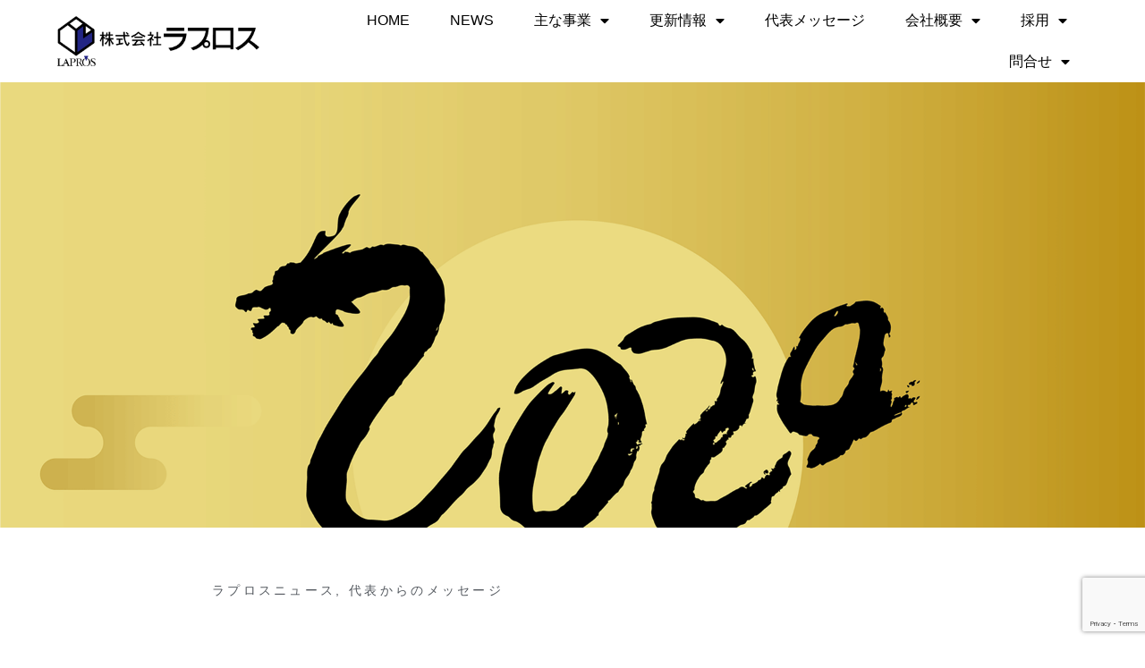

--- FILE ---
content_type: text/html; charset=UTF-8
request_url: https://lapros.co.jp/archives/7138
body_size: 21362
content:
<!doctype html>
<html lang="ja" prefix="og: https://ogp.me/ns#">
<head>
	<meta charset="UTF-8">
	<meta name="viewport" content="width=device-width, initial-scale=1">
	<link rel="profile" href="https://gmpg.org/xfn/11">
		<style>img:is([sizes="auto" i], [sizes^="auto," i]) { contain-intrinsic-size: 3000px 1500px }</style>
	
<!-- Search Engine Optimization by Rank Math - https://rankmath.com/ -->
<title>2024年1月のメッセージ - 株式会社ラプロス公式サイト</title>
<meta name="description" content="株式会社ラプロス代表・樋口繁樹の隔月のご挨拶です。株式会社ラプロスは、福岡で戸建・分譲マンションの企画開発および販売事業や分譲マンションの再生・建替え事業を展開しています。"/>
<meta name="robots" content="nofollow, noindex"/>
<meta property="og:locale" content="ja_JP" />
<meta property="og:type" content="article" />
<meta property="og:title" content="2024年1月のメッセージ - 株式会社ラプロス公式サイト" />
<meta property="og:description" content="株式会社ラプロス代表・樋口繁樹の隔月のご挨拶です。株式会社ラプロスは、福岡で戸建・分譲マンションの企画開発および販売事業や分譲マンションの再生・建替え事業を展開しています。" />
<meta property="og:url" content="https://lapros.co.jp/archives/7138" />
<meta property="og:site_name" content="株式会社ラプロス公式サイト" />
<meta property="article:publisher" content="https://www.facebook.com/lapros.fukuoka/" />
<meta property="article:tag" content="message" />
<meta property="article:section" content="代表からのメッセージ" />
<meta property="og:updated_time" content="2024-01-04T12:33:08+09:00" />
<meta property="og:image" content="https://lapros.co.jp/wp-content/uploads/2024/01/AdobeStock_690037775_1920px.png" />
<meta property="og:image:secure_url" content="https://lapros.co.jp/wp-content/uploads/2024/01/AdobeStock_690037775_1920px.png" />
<meta property="og:image:width" content="1920" />
<meta property="og:image:height" content="1290" />
<meta property="og:image:alt" content="ラプロス" />
<meta property="og:image:type" content="image/png" />
<meta property="article:published_time" content="2024-01-04T12:33:07+09:00" />
<meta property="article:modified_time" content="2024-01-04T12:33:08+09:00" />
<meta name="twitter:card" content="summary_large_image" />
<meta name="twitter:title" content="2024年1月のメッセージ - 株式会社ラプロス公式サイト" />
<meta name="twitter:description" content="株式会社ラプロス代表・樋口繁樹の隔月のご挨拶です。株式会社ラプロスは、福岡で戸建・分譲マンションの企画開発および販売事業や分譲マンションの再生・建替え事業を展開しています。" />
<meta name="twitter:image" content="https://lapros.co.jp/wp-content/uploads/2024/01/AdobeStock_690037775_1920px.png" />
<meta name="twitter:label1" content="によって書かれた" />
<meta name="twitter:data1" content="lapros" />
<meta name="twitter:label2" content="読む時間" />
<meta name="twitter:data2" content="一分未満" />
<script type="application/ld+json" class="rank-math-schema">{"@context":"https://schema.org","@graph":[{"@type":["Corporation","Organization"],"@id":"https://lapros.co.jp/#organization","name":"\u682a\u5f0f\u4f1a\u793e\u30e9\u30d7\u30ed\u30b9","url":"https://lapros.co.jp","sameAs":["https://www.facebook.com/lapros.fukuoka/"],"logo":{"@type":"ImageObject","@id":"https://lapros.co.jp/#logo","url":"https://lapros.co.jp/wp-content/uploads/2021/09/Logo_lapros.svg","contentUrl":"https://lapros.co.jp/wp-content/uploads/2021/09/Logo_lapros.svg","caption":"\u682a\u5f0f\u4f1a\u793e\u30e9\u30d7\u30ed\u30b9\u516c\u5f0f\u30b5\u30a4\u30c8","inLanguage":"ja"}},{"@type":"WebSite","@id":"https://lapros.co.jp/#website","url":"https://lapros.co.jp","name":"\u682a\u5f0f\u4f1a\u793e\u30e9\u30d7\u30ed\u30b9\u516c\u5f0f\u30b5\u30a4\u30c8","publisher":{"@id":"https://lapros.co.jp/#organization"},"inLanguage":"ja"},{"@type":"ImageObject","@id":"https://lapros.co.jp/wp-content/uploads/2024/01/AdobeStock_690037775_1920px.png","url":"https://lapros.co.jp/wp-content/uploads/2024/01/AdobeStock_690037775_1920px.png","width":"1920","height":"1290","caption":"\u30e9\u30d7\u30ed\u30b9","inLanguage":"ja"},{"@type":"BreadcrumbList","@id":"https://lapros.co.jp/archives/7138#breadcrumb","itemListElement":[{"@type":"ListItem","position":"1","item":{"@id":"https://lapros.co.jp","name":"\u30db\u30fc\u30e0"}},{"@type":"ListItem","position":"2","item":{"@id":"https://lapros.co.jp/archives/7138","name":"2024\u5e741\u6708\u306e\u30e1\u30c3\u30bb\u30fc\u30b8"}}]},{"@type":"WebPage","@id":"https://lapros.co.jp/archives/7138#webpage","url":"https://lapros.co.jp/archives/7138","name":"2024\u5e741\u6708\u306e\u30e1\u30c3\u30bb\u30fc\u30b8 - \u682a\u5f0f\u4f1a\u793e\u30e9\u30d7\u30ed\u30b9\u516c\u5f0f\u30b5\u30a4\u30c8","datePublished":"2024-01-04T12:33:07+09:00","dateModified":"2024-01-04T12:33:08+09:00","isPartOf":{"@id":"https://lapros.co.jp/#website"},"primaryImageOfPage":{"@id":"https://lapros.co.jp/wp-content/uploads/2024/01/AdobeStock_690037775_1920px.png"},"inLanguage":"ja","breadcrumb":{"@id":"https://lapros.co.jp/archives/7138#breadcrumb"}},{"@type":"Person","@id":"https://lapros.co.jp/author/admin","name":"lapros","url":"https://lapros.co.jp/author/admin","image":{"@type":"ImageObject","@id":"https://secure.gravatar.com/avatar/1dc9a0ed1d8e9989fafacc8d7d3e0b56bdf0b28388f575dc966aae2f80840028?s=96&amp;d=mm&amp;r=g","url":"https://secure.gravatar.com/avatar/1dc9a0ed1d8e9989fafacc8d7d3e0b56bdf0b28388f575dc966aae2f80840028?s=96&amp;d=mm&amp;r=g","caption":"lapros","inLanguage":"ja"},"worksFor":{"@id":"https://lapros.co.jp/#organization"}},{"@type":"BlogPosting","headline":"2024\u5e741\u6708\u306e\u30e1\u30c3\u30bb\u30fc\u30b8 - \u682a\u5f0f\u4f1a\u793e\u30e9\u30d7\u30ed\u30b9\u516c\u5f0f\u30b5\u30a4\u30c8","keywords":"\u30e9\u30d7\u30ed\u30b9\u3000\u798f\u5ca1\u3000\u6238\u5efa\u30fb\u5206\u8b72\u30de\u30f3\u30b7\u30e7\u30f3","datePublished":"2024-01-04T12:33:07+09:00","dateModified":"2024-01-04T12:33:08+09:00","author":{"@id":"https://lapros.co.jp/author/admin","name":"lapros"},"publisher":{"@id":"https://lapros.co.jp/#organization"},"description":"\u682a\u5f0f\u4f1a\u793e\u30e9\u30d7\u30ed\u30b9\u4ee3\u8868\u30fb\u6a0b\u53e3\u7e41\u6a39\u306e\u9694\u6708\u306e\u3054\u6328\u62f6\u3067\u3059\u3002\u682a\u5f0f\u4f1a\u793e\u30e9\u30d7\u30ed\u30b9\u306f\u3001\u798f\u5ca1\u3067\u6238\u5efa\u30fb\u5206\u8b72\u30de\u30f3\u30b7\u30e7\u30f3\u306e\u4f01\u753b\u958b\u767a\u304a\u3088\u3073\u8ca9\u58f2\u4e8b\u696d\u3084\u5206\u8b72\u30de\u30f3\u30b7\u30e7\u30f3\u306e\u518d\u751f\u30fb\u5efa\u66ff\u3048\u4e8b\u696d\u3092\u5c55\u958b\u3057\u3066\u3044\u307e\u3059\u3002","name":"2024\u5e741\u6708\u306e\u30e1\u30c3\u30bb\u30fc\u30b8 - \u682a\u5f0f\u4f1a\u793e\u30e9\u30d7\u30ed\u30b9\u516c\u5f0f\u30b5\u30a4\u30c8","@id":"https://lapros.co.jp/archives/7138#richSnippet","isPartOf":{"@id":"https://lapros.co.jp/archives/7138#webpage"},"image":{"@id":"https://lapros.co.jp/wp-content/uploads/2024/01/AdobeStock_690037775_1920px.png"},"inLanguage":"ja","mainEntityOfPage":{"@id":"https://lapros.co.jp/archives/7138#webpage"}}]}</script>
<!-- /Rank Math WordPress SEO プラグイン -->

<link rel='dns-prefetch' href='//www.googletagmanager.com' />
<link rel="alternate" type="application/rss+xml" title="株式会社ラプロス公式サイト &raquo; フィード" href="https://lapros.co.jp/feed" />
<link rel="alternate" type="application/rss+xml" title="株式会社ラプロス公式サイト &raquo; コメントフィード" href="https://lapros.co.jp/comments/feed" />
<script>
window._wpemojiSettings = {"baseUrl":"https:\/\/s.w.org\/images\/core\/emoji\/16.0.1\/72x72\/","ext":".png","svgUrl":"https:\/\/s.w.org\/images\/core\/emoji\/16.0.1\/svg\/","svgExt":".svg","source":{"concatemoji":"https:\/\/lapros.co.jp\/wp-includes\/js\/wp-emoji-release.min.js?ver=6.8.3"}};
/*! This file is auto-generated */
!function(s,n){var o,i,e;function c(e){try{var t={supportTests:e,timestamp:(new Date).valueOf()};sessionStorage.setItem(o,JSON.stringify(t))}catch(e){}}function p(e,t,n){e.clearRect(0,0,e.canvas.width,e.canvas.height),e.fillText(t,0,0);var t=new Uint32Array(e.getImageData(0,0,e.canvas.width,e.canvas.height).data),a=(e.clearRect(0,0,e.canvas.width,e.canvas.height),e.fillText(n,0,0),new Uint32Array(e.getImageData(0,0,e.canvas.width,e.canvas.height).data));return t.every(function(e,t){return e===a[t]})}function u(e,t){e.clearRect(0,0,e.canvas.width,e.canvas.height),e.fillText(t,0,0);for(var n=e.getImageData(16,16,1,1),a=0;a<n.data.length;a++)if(0!==n.data[a])return!1;return!0}function f(e,t,n,a){switch(t){case"flag":return n(e,"\ud83c\udff3\ufe0f\u200d\u26a7\ufe0f","\ud83c\udff3\ufe0f\u200b\u26a7\ufe0f")?!1:!n(e,"\ud83c\udde8\ud83c\uddf6","\ud83c\udde8\u200b\ud83c\uddf6")&&!n(e,"\ud83c\udff4\udb40\udc67\udb40\udc62\udb40\udc65\udb40\udc6e\udb40\udc67\udb40\udc7f","\ud83c\udff4\u200b\udb40\udc67\u200b\udb40\udc62\u200b\udb40\udc65\u200b\udb40\udc6e\u200b\udb40\udc67\u200b\udb40\udc7f");case"emoji":return!a(e,"\ud83e\udedf")}return!1}function g(e,t,n,a){var r="undefined"!=typeof WorkerGlobalScope&&self instanceof WorkerGlobalScope?new OffscreenCanvas(300,150):s.createElement("canvas"),o=r.getContext("2d",{willReadFrequently:!0}),i=(o.textBaseline="top",o.font="600 32px Arial",{});return e.forEach(function(e){i[e]=t(o,e,n,a)}),i}function t(e){var t=s.createElement("script");t.src=e,t.defer=!0,s.head.appendChild(t)}"undefined"!=typeof Promise&&(o="wpEmojiSettingsSupports",i=["flag","emoji"],n.supports={everything:!0,everythingExceptFlag:!0},e=new Promise(function(e){s.addEventListener("DOMContentLoaded",e,{once:!0})}),new Promise(function(t){var n=function(){try{var e=JSON.parse(sessionStorage.getItem(o));if("object"==typeof e&&"number"==typeof e.timestamp&&(new Date).valueOf()<e.timestamp+604800&&"object"==typeof e.supportTests)return e.supportTests}catch(e){}return null}();if(!n){if("undefined"!=typeof Worker&&"undefined"!=typeof OffscreenCanvas&&"undefined"!=typeof URL&&URL.createObjectURL&&"undefined"!=typeof Blob)try{var e="postMessage("+g.toString()+"("+[JSON.stringify(i),f.toString(),p.toString(),u.toString()].join(",")+"));",a=new Blob([e],{type:"text/javascript"}),r=new Worker(URL.createObjectURL(a),{name:"wpTestEmojiSupports"});return void(r.onmessage=function(e){c(n=e.data),r.terminate(),t(n)})}catch(e){}c(n=g(i,f,p,u))}t(n)}).then(function(e){for(var t in e)n.supports[t]=e[t],n.supports.everything=n.supports.everything&&n.supports[t],"flag"!==t&&(n.supports.everythingExceptFlag=n.supports.everythingExceptFlag&&n.supports[t]);n.supports.everythingExceptFlag=n.supports.everythingExceptFlag&&!n.supports.flag,n.DOMReady=!1,n.readyCallback=function(){n.DOMReady=!0}}).then(function(){return e}).then(function(){var e;n.supports.everything||(n.readyCallback(),(e=n.source||{}).concatemoji?t(e.concatemoji):e.wpemoji&&e.twemoji&&(t(e.twemoji),t(e.wpemoji)))}))}((window,document),window._wpemojiSettings);
</script>
<link rel='stylesheet' id='premium-addons-css' href='https://lapros.co.jp/wp-content/plugins/premium-addons-for-elementor/assets/frontend/min-css/premium-addons.min.css?ver=4.11.61' media='all' />
<link rel='stylesheet' id='premium-pro-css' href='https://lapros.co.jp/wp-content/plugins/premium-addons-pro/assets/frontend/min-css/premium-addons.min.css?ver=2.9.54' media='all' />
<style id='wp-emoji-styles-inline-css'>

	img.wp-smiley, img.emoji {
		display: inline !important;
		border: none !important;
		box-shadow: none !important;
		height: 1em !important;
		width: 1em !important;
		margin: 0 0.07em !important;
		vertical-align: -0.1em !important;
		background: none !important;
		padding: 0 !important;
	}
</style>
<link rel='stylesheet' id='wp-block-library-css' href='https://lapros.co.jp/wp-includes/css/dist/block-library/style.min.css?ver=6.8.3' media='all' />
<style id='global-styles-inline-css'>
:root{--wp--preset--aspect-ratio--square: 1;--wp--preset--aspect-ratio--4-3: 4/3;--wp--preset--aspect-ratio--3-4: 3/4;--wp--preset--aspect-ratio--3-2: 3/2;--wp--preset--aspect-ratio--2-3: 2/3;--wp--preset--aspect-ratio--16-9: 16/9;--wp--preset--aspect-ratio--9-16: 9/16;--wp--preset--color--black: #000000;--wp--preset--color--cyan-bluish-gray: #abb8c3;--wp--preset--color--white: #ffffff;--wp--preset--color--pale-pink: #f78da7;--wp--preset--color--vivid-red: #cf2e2e;--wp--preset--color--luminous-vivid-orange: #ff6900;--wp--preset--color--luminous-vivid-amber: #fcb900;--wp--preset--color--light-green-cyan: #7bdcb5;--wp--preset--color--vivid-green-cyan: #00d084;--wp--preset--color--pale-cyan-blue: #8ed1fc;--wp--preset--color--vivid-cyan-blue: #0693e3;--wp--preset--color--vivid-purple: #9b51e0;--wp--preset--gradient--vivid-cyan-blue-to-vivid-purple: linear-gradient(135deg,rgba(6,147,227,1) 0%,rgb(155,81,224) 100%);--wp--preset--gradient--light-green-cyan-to-vivid-green-cyan: linear-gradient(135deg,rgb(122,220,180) 0%,rgb(0,208,130) 100%);--wp--preset--gradient--luminous-vivid-amber-to-luminous-vivid-orange: linear-gradient(135deg,rgba(252,185,0,1) 0%,rgba(255,105,0,1) 100%);--wp--preset--gradient--luminous-vivid-orange-to-vivid-red: linear-gradient(135deg,rgba(255,105,0,1) 0%,rgb(207,46,46) 100%);--wp--preset--gradient--very-light-gray-to-cyan-bluish-gray: linear-gradient(135deg,rgb(238,238,238) 0%,rgb(169,184,195) 100%);--wp--preset--gradient--cool-to-warm-spectrum: linear-gradient(135deg,rgb(74,234,220) 0%,rgb(151,120,209) 20%,rgb(207,42,186) 40%,rgb(238,44,130) 60%,rgb(251,105,98) 80%,rgb(254,248,76) 100%);--wp--preset--gradient--blush-light-purple: linear-gradient(135deg,rgb(255,206,236) 0%,rgb(152,150,240) 100%);--wp--preset--gradient--blush-bordeaux: linear-gradient(135deg,rgb(254,205,165) 0%,rgb(254,45,45) 50%,rgb(107,0,62) 100%);--wp--preset--gradient--luminous-dusk: linear-gradient(135deg,rgb(255,203,112) 0%,rgb(199,81,192) 50%,rgb(65,88,208) 100%);--wp--preset--gradient--pale-ocean: linear-gradient(135deg,rgb(255,245,203) 0%,rgb(182,227,212) 50%,rgb(51,167,181) 100%);--wp--preset--gradient--electric-grass: linear-gradient(135deg,rgb(202,248,128) 0%,rgb(113,206,126) 100%);--wp--preset--gradient--midnight: linear-gradient(135deg,rgb(2,3,129) 0%,rgb(40,116,252) 100%);--wp--preset--font-size--small: 13px;--wp--preset--font-size--medium: 20px;--wp--preset--font-size--large: 36px;--wp--preset--font-size--x-large: 42px;--wp--preset--spacing--20: 0.44rem;--wp--preset--spacing--30: 0.67rem;--wp--preset--spacing--40: 1rem;--wp--preset--spacing--50: 1.5rem;--wp--preset--spacing--60: 2.25rem;--wp--preset--spacing--70: 3.38rem;--wp--preset--spacing--80: 5.06rem;--wp--preset--shadow--natural: 6px 6px 9px rgba(0, 0, 0, 0.2);--wp--preset--shadow--deep: 12px 12px 50px rgba(0, 0, 0, 0.4);--wp--preset--shadow--sharp: 6px 6px 0px rgba(0, 0, 0, 0.2);--wp--preset--shadow--outlined: 6px 6px 0px -3px rgba(255, 255, 255, 1), 6px 6px rgba(0, 0, 0, 1);--wp--preset--shadow--crisp: 6px 6px 0px rgba(0, 0, 0, 1);}:root { --wp--style--global--content-size: 800px;--wp--style--global--wide-size: 1200px; }:where(body) { margin: 0; }.wp-site-blocks > .alignleft { float: left; margin-right: 2em; }.wp-site-blocks > .alignright { float: right; margin-left: 2em; }.wp-site-blocks > .aligncenter { justify-content: center; margin-left: auto; margin-right: auto; }:where(.wp-site-blocks) > * { margin-block-start: 24px; margin-block-end: 0; }:where(.wp-site-blocks) > :first-child { margin-block-start: 0; }:where(.wp-site-blocks) > :last-child { margin-block-end: 0; }:root { --wp--style--block-gap: 24px; }:root :where(.is-layout-flow) > :first-child{margin-block-start: 0;}:root :where(.is-layout-flow) > :last-child{margin-block-end: 0;}:root :where(.is-layout-flow) > *{margin-block-start: 24px;margin-block-end: 0;}:root :where(.is-layout-constrained) > :first-child{margin-block-start: 0;}:root :where(.is-layout-constrained) > :last-child{margin-block-end: 0;}:root :where(.is-layout-constrained) > *{margin-block-start: 24px;margin-block-end: 0;}:root :where(.is-layout-flex){gap: 24px;}:root :where(.is-layout-grid){gap: 24px;}.is-layout-flow > .alignleft{float: left;margin-inline-start: 0;margin-inline-end: 2em;}.is-layout-flow > .alignright{float: right;margin-inline-start: 2em;margin-inline-end: 0;}.is-layout-flow > .aligncenter{margin-left: auto !important;margin-right: auto !important;}.is-layout-constrained > .alignleft{float: left;margin-inline-start: 0;margin-inline-end: 2em;}.is-layout-constrained > .alignright{float: right;margin-inline-start: 2em;margin-inline-end: 0;}.is-layout-constrained > .aligncenter{margin-left: auto !important;margin-right: auto !important;}.is-layout-constrained > :where(:not(.alignleft):not(.alignright):not(.alignfull)){max-width: var(--wp--style--global--content-size);margin-left: auto !important;margin-right: auto !important;}.is-layout-constrained > .alignwide{max-width: var(--wp--style--global--wide-size);}body .is-layout-flex{display: flex;}.is-layout-flex{flex-wrap: wrap;align-items: center;}.is-layout-flex > :is(*, div){margin: 0;}body .is-layout-grid{display: grid;}.is-layout-grid > :is(*, div){margin: 0;}body{padding-top: 0px;padding-right: 0px;padding-bottom: 0px;padding-left: 0px;}a:where(:not(.wp-element-button)){text-decoration: underline;}:root :where(.wp-element-button, .wp-block-button__link){background-color: #32373c;border-width: 0;color: #fff;font-family: inherit;font-size: inherit;line-height: inherit;padding: calc(0.667em + 2px) calc(1.333em + 2px);text-decoration: none;}.has-black-color{color: var(--wp--preset--color--black) !important;}.has-cyan-bluish-gray-color{color: var(--wp--preset--color--cyan-bluish-gray) !important;}.has-white-color{color: var(--wp--preset--color--white) !important;}.has-pale-pink-color{color: var(--wp--preset--color--pale-pink) !important;}.has-vivid-red-color{color: var(--wp--preset--color--vivid-red) !important;}.has-luminous-vivid-orange-color{color: var(--wp--preset--color--luminous-vivid-orange) !important;}.has-luminous-vivid-amber-color{color: var(--wp--preset--color--luminous-vivid-amber) !important;}.has-light-green-cyan-color{color: var(--wp--preset--color--light-green-cyan) !important;}.has-vivid-green-cyan-color{color: var(--wp--preset--color--vivid-green-cyan) !important;}.has-pale-cyan-blue-color{color: var(--wp--preset--color--pale-cyan-blue) !important;}.has-vivid-cyan-blue-color{color: var(--wp--preset--color--vivid-cyan-blue) !important;}.has-vivid-purple-color{color: var(--wp--preset--color--vivid-purple) !important;}.has-black-background-color{background-color: var(--wp--preset--color--black) !important;}.has-cyan-bluish-gray-background-color{background-color: var(--wp--preset--color--cyan-bluish-gray) !important;}.has-white-background-color{background-color: var(--wp--preset--color--white) !important;}.has-pale-pink-background-color{background-color: var(--wp--preset--color--pale-pink) !important;}.has-vivid-red-background-color{background-color: var(--wp--preset--color--vivid-red) !important;}.has-luminous-vivid-orange-background-color{background-color: var(--wp--preset--color--luminous-vivid-orange) !important;}.has-luminous-vivid-amber-background-color{background-color: var(--wp--preset--color--luminous-vivid-amber) !important;}.has-light-green-cyan-background-color{background-color: var(--wp--preset--color--light-green-cyan) !important;}.has-vivid-green-cyan-background-color{background-color: var(--wp--preset--color--vivid-green-cyan) !important;}.has-pale-cyan-blue-background-color{background-color: var(--wp--preset--color--pale-cyan-blue) !important;}.has-vivid-cyan-blue-background-color{background-color: var(--wp--preset--color--vivid-cyan-blue) !important;}.has-vivid-purple-background-color{background-color: var(--wp--preset--color--vivid-purple) !important;}.has-black-border-color{border-color: var(--wp--preset--color--black) !important;}.has-cyan-bluish-gray-border-color{border-color: var(--wp--preset--color--cyan-bluish-gray) !important;}.has-white-border-color{border-color: var(--wp--preset--color--white) !important;}.has-pale-pink-border-color{border-color: var(--wp--preset--color--pale-pink) !important;}.has-vivid-red-border-color{border-color: var(--wp--preset--color--vivid-red) !important;}.has-luminous-vivid-orange-border-color{border-color: var(--wp--preset--color--luminous-vivid-orange) !important;}.has-luminous-vivid-amber-border-color{border-color: var(--wp--preset--color--luminous-vivid-amber) !important;}.has-light-green-cyan-border-color{border-color: var(--wp--preset--color--light-green-cyan) !important;}.has-vivid-green-cyan-border-color{border-color: var(--wp--preset--color--vivid-green-cyan) !important;}.has-pale-cyan-blue-border-color{border-color: var(--wp--preset--color--pale-cyan-blue) !important;}.has-vivid-cyan-blue-border-color{border-color: var(--wp--preset--color--vivid-cyan-blue) !important;}.has-vivid-purple-border-color{border-color: var(--wp--preset--color--vivid-purple) !important;}.has-vivid-cyan-blue-to-vivid-purple-gradient-background{background: var(--wp--preset--gradient--vivid-cyan-blue-to-vivid-purple) !important;}.has-light-green-cyan-to-vivid-green-cyan-gradient-background{background: var(--wp--preset--gradient--light-green-cyan-to-vivid-green-cyan) !important;}.has-luminous-vivid-amber-to-luminous-vivid-orange-gradient-background{background: var(--wp--preset--gradient--luminous-vivid-amber-to-luminous-vivid-orange) !important;}.has-luminous-vivid-orange-to-vivid-red-gradient-background{background: var(--wp--preset--gradient--luminous-vivid-orange-to-vivid-red) !important;}.has-very-light-gray-to-cyan-bluish-gray-gradient-background{background: var(--wp--preset--gradient--very-light-gray-to-cyan-bluish-gray) !important;}.has-cool-to-warm-spectrum-gradient-background{background: var(--wp--preset--gradient--cool-to-warm-spectrum) !important;}.has-blush-light-purple-gradient-background{background: var(--wp--preset--gradient--blush-light-purple) !important;}.has-blush-bordeaux-gradient-background{background: var(--wp--preset--gradient--blush-bordeaux) !important;}.has-luminous-dusk-gradient-background{background: var(--wp--preset--gradient--luminous-dusk) !important;}.has-pale-ocean-gradient-background{background: var(--wp--preset--gradient--pale-ocean) !important;}.has-electric-grass-gradient-background{background: var(--wp--preset--gradient--electric-grass) !important;}.has-midnight-gradient-background{background: var(--wp--preset--gradient--midnight) !important;}.has-small-font-size{font-size: var(--wp--preset--font-size--small) !important;}.has-medium-font-size{font-size: var(--wp--preset--font-size--medium) !important;}.has-large-font-size{font-size: var(--wp--preset--font-size--large) !important;}.has-x-large-font-size{font-size: var(--wp--preset--font-size--x-large) !important;}
:root :where(.wp-block-pullquote){font-size: 1.5em;line-height: 1.6;}
</style>
<link rel='stylesheet' id='contact-form-7-css' href='https://lapros.co.jp/wp-content/plugins/contact-form-7/includes/css/styles.css?ver=6.1.4' media='all' />
<link rel='stylesheet' id='hello-elementor-css' href='https://lapros.co.jp/wp-content/themes/hello-elementor/assets/css/reset.css?ver=3.4.5' media='all' />
<link rel='stylesheet' id='hello-elementor-theme-style-css' href='https://lapros.co.jp/wp-content/themes/hello-elementor/assets/css/theme.css?ver=3.4.5' media='all' />
<link rel='stylesheet' id='hello-elementor-header-footer-css' href='https://lapros.co.jp/wp-content/themes/hello-elementor/assets/css/header-footer.css?ver=3.4.5' media='all' />
<link rel='stylesheet' id='elementor-frontend-css' href='https://lapros.co.jp/wp-content/plugins/elementor/assets/css/frontend.min.css?ver=3.34.0' media='all' />
<style id='elementor-frontend-inline-css'>
.elementor-4347 .elementor-element.elementor-element-425fb197:not(.elementor-motion-effects-element-type-background), .elementor-4347 .elementor-element.elementor-element-425fb197 > .elementor-motion-effects-container > .elementor-motion-effects-layer{background-image:url("https://lapros.co.jp/wp-content/uploads/2024/01/AdobeStock_690037775_1920px.png");}
</style>
<link rel='stylesheet' id='elementor-post-4329-css' href='https://lapros.co.jp/wp-content/uploads/elementor/css/post-4329.css?ver=1768386821' media='all' />
<link rel='stylesheet' id='widget-image-css' href='https://lapros.co.jp/wp-content/plugins/elementor/assets/css/widget-image.min.css?ver=3.34.0' media='all' />
<link rel='stylesheet' id='widget-nav-menu-css' href='https://lapros.co.jp/wp-content/plugins/elementor-pro/assets/css/widget-nav-menu.min.css?ver=3.31.3' media='all' />
<link rel='stylesheet' id='e-sticky-css' href='https://lapros.co.jp/wp-content/plugins/elementor-pro/assets/css/modules/sticky.min.css?ver=3.31.3' media='all' />
<link rel='stylesheet' id='widget-heading-css' href='https://lapros.co.jp/wp-content/plugins/elementor/assets/css/widget-heading.min.css?ver=3.34.0' media='all' />
<link rel='stylesheet' id='widget-icon-list-css' href='https://lapros.co.jp/wp-content/plugins/elementor/assets/css/widget-icon-list.min.css?ver=3.34.0' media='all' />
<link rel='stylesheet' id='widget-spacer-css' href='https://lapros.co.jp/wp-content/plugins/elementor/assets/css/widget-spacer.min.css?ver=3.34.0' media='all' />
<link rel='stylesheet' id='e-motion-fx-css' href='https://lapros.co.jp/wp-content/plugins/elementor-pro/assets/css/modules/motion-fx.min.css?ver=3.31.3' media='all' />
<link rel='stylesheet' id='widget-post-info-css' href='https://lapros.co.jp/wp-content/plugins/elementor-pro/assets/css/widget-post-info.min.css?ver=3.31.3' media='all' />
<link rel='stylesheet' id='elementor-icons-shared-0-css' href='https://lapros.co.jp/wp-content/plugins/elementor/assets/lib/font-awesome/css/fontawesome.min.css?ver=5.15.3' media='all' />
<link rel='stylesheet' id='elementor-icons-fa-regular-css' href='https://lapros.co.jp/wp-content/plugins/elementor/assets/lib/font-awesome/css/regular.min.css?ver=5.15.3' media='all' />
<link rel='stylesheet' id='elementor-icons-fa-solid-css' href='https://lapros.co.jp/wp-content/plugins/elementor/assets/lib/font-awesome/css/solid.min.css?ver=5.15.3' media='all' />
<link rel='stylesheet' id='e-animation-slideInUp-css' href='https://lapros.co.jp/wp-content/plugins/elementor/assets/lib/animations/styles/slideInUp.min.css?ver=3.34.0' media='all' />
<link rel='stylesheet' id='widget-share-buttons-css' href='https://lapros.co.jp/wp-content/plugins/elementor-pro/assets/css/widget-share-buttons.min.css?ver=3.31.3' media='all' />
<link rel='stylesheet' id='e-apple-webkit-css' href='https://lapros.co.jp/wp-content/plugins/elementor/assets/css/conditionals/apple-webkit.min.css?ver=3.34.0' media='all' />
<link rel='stylesheet' id='elementor-icons-fa-brands-css' href='https://lapros.co.jp/wp-content/plugins/elementor/assets/lib/font-awesome/css/brands.min.css?ver=5.15.3' media='all' />
<link rel='stylesheet' id='widget-posts-css' href='https://lapros.co.jp/wp-content/plugins/elementor-pro/assets/css/widget-posts.min.css?ver=3.31.3' media='all' />
<link rel='stylesheet' id='widget-post-navigation-css' href='https://lapros.co.jp/wp-content/plugins/elementor-pro/assets/css/widget-post-navigation.min.css?ver=3.31.3' media='all' />
<link rel='stylesheet' id='elementor-icons-css' href='https://lapros.co.jp/wp-content/plugins/elementor/assets/lib/eicons/css/elementor-icons.min.css?ver=5.45.0' media='all' />
<link rel='stylesheet' id='font-awesome-5-all-css' href='https://lapros.co.jp/wp-content/plugins/elementor/assets/lib/font-awesome/css/all.min.css?ver=4.11.61' media='all' />
<link rel='stylesheet' id='font-awesome-4-shim-css' href='https://lapros.co.jp/wp-content/plugins/elementor/assets/lib/font-awesome/css/v4-shims.min.css?ver=3.34.0' media='all' />
<link rel='stylesheet' id='elementor-post-6104-css' href='https://lapros.co.jp/wp-content/uploads/elementor/css/post-6104.css?ver=1768386822' media='all' />
<link rel='stylesheet' id='elementor-post-4337-css' href='https://lapros.co.jp/wp-content/uploads/elementor/css/post-4337.css?ver=1768386822' media='all' />
<link rel='stylesheet' id='elementor-post-4347-css' href='https://lapros.co.jp/wp-content/uploads/elementor/css/post-4347.css?ver=1768386901' media='all' />
<link rel='stylesheet' id='yarpp-thumbnails-css' href='https://lapros.co.jp/wp-content/plugins/yet-another-related-posts-plugin/style/styles_thumbnails.css?ver=5.30.11' media='all' />
<style id='yarpp-thumbnails-inline-css'>
.yarpp-thumbnails-horizontal .yarpp-thumbnail {width: 160px;height: 200px;margin: 5px;margin-left: 0px;}.yarpp-thumbnail > img, .yarpp-thumbnail-default {width: 150px;height: 150px;margin: 5px;}.yarpp-thumbnails-horizontal .yarpp-thumbnail-title {margin: 7px;margin-top: 0px;width: 150px;}.yarpp-thumbnail-default > img {min-height: 150px;min-width: 150px;}
</style>
<link rel='stylesheet' id='eael-general-css' href='https://lapros.co.jp/wp-content/plugins/essential-addons-for-elementor-lite/assets/front-end/css/view/general.min.css?ver=6.5.4' media='all' />
<link rel='stylesheet' id='elementor-gf-local-roboto-css' href='https://lapros.co.jp/wp-content/uploads/elementor/google-fonts/css/roboto.css?ver=1756868566' media='all' />
<link rel='stylesheet' id='elementor-gf-local-robotoslab-css' href='https://lapros.co.jp/wp-content/uploads/elementor/google-fonts/css/robotoslab.css?ver=1756880353' media='all' />
<link rel='stylesheet' id='elementor-gf-local-notosansjp-css' href='https://lapros.co.jp/wp-content/uploads/elementor/google-fonts/css/notosansjp.css?ver=1756868636' media='all' />
<link rel='stylesheet' id='elementor-gf-local-notoserifjp-css' href='https://lapros.co.jp/wp-content/uploads/elementor/google-fonts/css/notoserifjp.css?ver=1756868695' media='all' />
<link rel='stylesheet' id='elementor-gf-local-montserrat-css' href='https://lapros.co.jp/wp-content/uploads/elementor/google-fonts/css/montserrat.css?ver=1756868700' media='all' />
<link rel='stylesheet' id='elementor-gf-local-oswald-css' href='https://lapros.co.jp/wp-content/uploads/elementor/google-fonts/css/oswald.css?ver=1756878137' media='all' />
<script src="https://lapros.co.jp/wp-includes/js/jquery/jquery.min.js?ver=3.7.1" id="jquery-core-js"></script>
<script src="https://lapros.co.jp/wp-includes/js/jquery/jquery-migrate.min.js?ver=3.4.1" id="jquery-migrate-js"></script>
<script src="https://lapros.co.jp/wp-content/plugins/elementor/assets/lib/font-awesome/js/v4-shims.min.js?ver=3.34.0" id="font-awesome-4-shim-js"></script>

<!-- Site Kit によって追加された Google タグ（gtag.js）スニペット -->
<!-- Google アナリティクス スニペット (Site Kit が追加) -->
<script src="https://www.googletagmanager.com/gtag/js?id=GT-TBBK8CS" id="google_gtagjs-js" async></script>
<script id="google_gtagjs-js-after">
window.dataLayer = window.dataLayer || [];function gtag(){dataLayer.push(arguments);}
gtag("set","linker",{"domains":["lapros.co.jp"]});
gtag("js", new Date());
gtag("set", "developer_id.dZTNiMT", true);
gtag("config", "GT-TBBK8CS");
</script>
<link rel="https://api.w.org/" href="https://lapros.co.jp/wp-json/" /><link rel="alternate" title="JSON" type="application/json" href="https://lapros.co.jp/wp-json/wp/v2/posts/7138" /><link rel="EditURI" type="application/rsd+xml" title="RSD" href="https://lapros.co.jp/xmlrpc.php?rsd" />
<meta name="generator" content="WordPress 6.8.3" />
<link rel='shortlink' href='https://lapros.co.jp/?p=7138' />
<link rel="alternate" title="oEmbed (JSON)" type="application/json+oembed" href="https://lapros.co.jp/wp-json/oembed/1.0/embed?url=https%3A%2F%2Flapros.co.jp%2Farchives%2F7138" />
<link rel="alternate" title="oEmbed (XML)" type="text/xml+oembed" href="https://lapros.co.jp/wp-json/oembed/1.0/embed?url=https%3A%2F%2Flapros.co.jp%2Farchives%2F7138&#038;format=xml" />
<meta name="generator" content="Site Kit by Google 1.170.0" /><meta name="generator" content="Elementor 3.34.0; features: additional_custom_breakpoints; settings: css_print_method-external, google_font-enabled, font_display-auto">
<!-- Google Tag Manager -->
<script>(function(w,d,s,l,i){w[l]=w[l]||[];w[l].push({'gtm.start':
new Date().getTime(),event:'gtm.js'});var f=d.getElementsByTagName(s)[0],
j=d.createElement(s),dl=l!='dataLayer'?'&l='+l:'';j.async=true;j.src=
'https://www.googletagmanager.com/gtm.js?id='+i+dl;f.parentNode.insertBefore(j,f);
})(window,document,'script','dataLayer','GTM-N4DRWV6');</script>
<!-- End Google Tag Manager -->

			<style>
				.e-con.e-parent:nth-of-type(n+4):not(.e-lazyloaded):not(.e-no-lazyload),
				.e-con.e-parent:nth-of-type(n+4):not(.e-lazyloaded):not(.e-no-lazyload) * {
					background-image: none !important;
				}
				@media screen and (max-height: 1024px) {
					.e-con.e-parent:nth-of-type(n+3):not(.e-lazyloaded):not(.e-no-lazyload),
					.e-con.e-parent:nth-of-type(n+3):not(.e-lazyloaded):not(.e-no-lazyload) * {
						background-image: none !important;
					}
				}
				@media screen and (max-height: 640px) {
					.e-con.e-parent:nth-of-type(n+2):not(.e-lazyloaded):not(.e-no-lazyload),
					.e-con.e-parent:nth-of-type(n+2):not(.e-lazyloaded):not(.e-no-lazyload) * {
						background-image: none !important;
					}
				}
			</style>
			<link rel="icon" href="https://lapros.co.jp/wp-content/uploads/2021/09/Logomark_lapros-150x150.png" sizes="32x32" />
<link rel="icon" href="https://lapros.co.jp/wp-content/uploads/2021/09/Logomark_lapros.png" sizes="192x192" />
<link rel="apple-touch-icon" href="https://lapros.co.jp/wp-content/uploads/2021/09/Logomark_lapros.png" />
<meta name="msapplication-TileImage" content="https://lapros.co.jp/wp-content/uploads/2021/09/Logomark_lapros.png" />
		<style id="wp-custom-css">
			.googlemap {
position: relative;
padding-bottom: 56.25%;
padding-top: 30px;
height: 0;
overflow: hidden;
}
.googlemap iframe,
.googlemap object,
.googlemap embed {
position: absolute;
top: 0;
left: 0;
width: 100%;
height: 100%;
}		</style>
		</head>
<body class="wp-singular post-template-default single single-post postid-7138 single-format-standard wp-custom-logo wp-embed-responsive wp-theme-hello-elementor hello-elementor-default elementor-default elementor-kit-4329 elementor-page-4347">

<!-- Google Tag Manager (noscript) -->
<noscript><iframe src="https://www.googletagmanager.com/ns.html?id=GTM-N4DRWV6"
height="0" width="0" style="display:none;visibility:hidden"></iframe></noscript>
<!-- End Google Tag Manager (noscript) -->


<a class="skip-link screen-reader-text" href="#content">コンテンツにスキップ</a>

		<header data-elementor-type="header" data-elementor-id="6104" class="elementor elementor-6104 elementor-location-header" data-elementor-post-type="elementor_library">
					<section class="elementor-section elementor-top-section elementor-element elementor-element-5eb439cc elementor-section-full_width elementor-section-height-min-height elementor-section-items-stretch elementor-section-height-default" data-id="5eb439cc" data-element_type="section" data-settings="{&quot;sticky&quot;:&quot;top&quot;,&quot;background_background&quot;:&quot;classic&quot;,&quot;sticky_on&quot;:[&quot;desktop&quot;,&quot;tablet&quot;,&quot;mobile&quot;],&quot;sticky_offset&quot;:0,&quot;sticky_effects_offset&quot;:0,&quot;sticky_anchor_link_offset&quot;:0}">
						<div class="elementor-container elementor-column-gap-default">
					<div class="elementor-column elementor-col-50 elementor-top-column elementor-element elementor-element-ebee24c" data-id="ebee24c" data-element_type="column">
			<div class="elementor-widget-wrap elementor-element-populated">
						<div class="elementor-element elementor-element-58fe849f elementor-widget elementor-widget-image" data-id="58fe849f" data-element_type="widget" data-widget_type="image.default">
				<div class="elementor-widget-container">
																<a href="https://lapros.co.jp">
							<img width="350" height="87" src="https://lapros.co.jp/wp-content/uploads/2021/09/Logo_lapros_350-87.png" class="attachment-full size-full wp-image-4342" alt="" srcset="https://lapros.co.jp/wp-content/uploads/2021/09/Logo_lapros_350-87.png 350w, https://lapros.co.jp/wp-content/uploads/2021/09/Logo_lapros_350-87-300x75.png 300w" sizes="(max-width: 350px) 100vw, 350px" />								</a>
															</div>
				</div>
					</div>
		</div>
				<div class="elementor-column elementor-col-50 elementor-top-column elementor-element elementor-element-3debff99" data-id="3debff99" data-element_type="column">
			<div class="elementor-widget-wrap elementor-element-populated">
						<div class="elementor-element elementor-element-2afa3b92 elementor-nav-menu__align-end elementor-nav-menu--stretch elementor-nav-menu__text-align-center elementor-nav-menu--dropdown-tablet elementor-nav-menu--toggle elementor-nav-menu--burger elementor-widget elementor-widget-nav-menu" data-id="2afa3b92" data-element_type="widget" data-settings="{&quot;full_width&quot;:&quot;stretch&quot;,&quot;layout&quot;:&quot;horizontal&quot;,&quot;submenu_icon&quot;:{&quot;value&quot;:&quot;&lt;i class=\&quot;fas fa-caret-down\&quot;&gt;&lt;\/i&gt;&quot;,&quot;library&quot;:&quot;fa-solid&quot;},&quot;toggle&quot;:&quot;burger&quot;}" data-widget_type="nav-menu.default">
				<div class="elementor-widget-container">
								<nav aria-label="メニュー" class="elementor-nav-menu--main elementor-nav-menu__container elementor-nav-menu--layout-horizontal e--pointer-text e--animation-sink">
				<ul id="menu-1-2afa3b92" class="elementor-nav-menu"><li class="menu-item menu-item-type-custom menu-item-object-custom menu-item-home menu-item-5635"><a href="https://lapros.co.jp/" class="elementor-item">HOME</a></li>
<li class="menu-item menu-item-type-taxonomy menu-item-object-category current-post-ancestor current-menu-parent current-post-parent menu-item-4675"><a href="https://lapros.co.jp/archives/category/laprosnews" class="elementor-item">NEWS</a></li>
<li class="menu-item menu-item-type-custom menu-item-object-custom menu-item-home menu-item-has-children menu-item-5131"><a href="https://lapros.co.jp/" class="elementor-item">主な事業</a>
<ul class="sub-menu elementor-nav-menu--dropdown">
	<li class="menu-item menu-item-type-post_type menu-item-object-page menu-item-6208"><a href="https://lapros.co.jp/develop-and-sell" class="elementor-sub-item">戸建・分譲マンションの企画開発および販売</a></li>
	<li class="menu-item menu-item-type-post_type menu-item-object-page menu-item-4983"><a href="https://lapros.co.jp/mansion-rebuilding" class="elementor-sub-item">分譲マンションの再生・建替え</a></li>
	<li class="menu-item menu-item-type-post_type menu-item-object-page menu-item-6194"><a href="https://lapros.co.jp/realestate" class="elementor-sub-item">不動産仲介・賃貸管理・コンサルティング・デベロッパー業務代行</a></li>
</ul>
</li>
<li class="menu-item menu-item-type-custom menu-item-object-custom menu-item-home menu-item-has-children menu-item-6034"><a href="https://lapros.co.jp/" class="elementor-item">更新情報</a>
<ul class="sub-menu elementor-nav-menu--dropdown">
	<li class="menu-item menu-item-type-taxonomy menu-item-object-category menu-item-4674"><a href="https://lapros.co.jp/archives/category/bukken" class="elementor-sub-item">物件情報</a></li>
	<li class="menu-item menu-item-type-taxonomy menu-item-object-category menu-item-5375"><a href="https://lapros.co.jp/archives/category/tatekae" class="elementor-sub-item">マンション再生・建替え</a></li>
	<li class="menu-item menu-item-type-taxonomy menu-item-object-category menu-item-4673"><a href="https://lapros.co.jp/archives/category/lapletter" class="elementor-sub-item">らぷれたー</a></li>
</ul>
</li>
<li class="menu-item menu-item-type-taxonomy menu-item-object-category current-post-ancestor current-menu-parent current-post-parent menu-item-5366"><a href="https://lapros.co.jp/archives/category/message" class="elementor-item">代表メッセージ</a></li>
<li class="menu-item menu-item-type-custom menu-item-object-custom menu-item-home menu-item-has-children menu-item-5130"><a href="https://lapros.co.jp/" class="elementor-item">会社概要</a>
<ul class="sub-menu elementor-nav-menu--dropdown">
	<li class="menu-item menu-item-type-post_type menu-item-object-page menu-item-5129"><a href="https://lapros.co.jp/company" class="elementor-sub-item">会社概要</a></li>
	<li class="menu-item menu-item-type-post_type menu-item-object-page current-post-parent menu-item-4323"><a href="https://lapros.co.jp/greeting" class="elementor-sub-item">代表挨拶</a></li>
	<li class="menu-item menu-item-type-post_type menu-item-object-page menu-item-4324"><a href="https://lapros.co.jp/idea" class="elementor-sub-item">企業理念</a></li>
	<li class="menu-item menu-item-type-post_type menu-item-object-page menu-item-4312"><a href="https://lapros.co.jp/map" class="elementor-sub-item">交通アクセス</a></li>
	<li class="menu-item menu-item-type-post_type menu-item-object-page menu-item-5257"><a href="https://lapros.co.jp/awards" class="elementor-sub-item">表彰・感謝状</a></li>
	<li class="menu-item menu-item-type-post_type menu-item-object-page menu-item-4326"><a href="https://lapros.co.jp/privacy" class="elementor-sub-item">個人情報の取り扱いについて</a></li>
</ul>
</li>
<li class="menu-item menu-item-type-custom menu-item-object-custom menu-item-has-children menu-item-5607"><a href="https://lapros.co.jp/recruitinglp" class="elementor-item">採用</a>
<ul class="sub-menu elementor-nav-menu--dropdown">
	<li class="menu-item menu-item-type-post_type menu-item-object-page menu-item-7999"><a href="https://lapros.co.jp/recruitinglp" class="elementor-sub-item">中途採用</a></li>
</ul>
</li>
<li class="menu-item menu-item-type-custom menu-item-object-custom menu-item-home menu-item-has-children menu-item-4405"><a href="https://lapros.co.jp/" class="elementor-item">問合せ</a>
<ul class="sub-menu elementor-nav-menu--dropdown">
	<li class="menu-item menu-item-type-post_type menu-item-object-page menu-item-4319"><a href="https://lapros.co.jp/form-realestate" class="elementor-sub-item">不動産の有効活用をお考えの方へ</a></li>
	<li class="menu-item menu-item-type-post_type menu-item-object-page menu-item-4314"><a href="https://lapros.co.jp/contact-businesspartner" class="elementor-sub-item">ビジネスパートナーをお探しの方へ</a></li>
	<li class="menu-item menu-item-type-post_type menu-item-object-page menu-item-4315"><a href="https://lapros.co.jp/toiawase-tatekae" class="elementor-sub-item">マンションの再生をご検討の方へ</a></li>
	<li class="menu-item menu-item-type-post_type menu-item-object-page menu-item-4311"><a href="https://lapros.co.jp/contact-other" class="elementor-sub-item">その他のご相談など</a></li>
</ul>
</li>
</ul>			</nav>
					<div class="elementor-menu-toggle" role="button" tabindex="0" aria-label="Menu Toggle" aria-expanded="false">
			<i aria-hidden="true" role="presentation" class="elementor-menu-toggle__icon--open eicon-menu-bar"></i><i aria-hidden="true" role="presentation" class="elementor-menu-toggle__icon--close eicon-close"></i>		</div>
					<nav class="elementor-nav-menu--dropdown elementor-nav-menu__container" aria-hidden="true">
				<ul id="menu-2-2afa3b92" class="elementor-nav-menu"><li class="menu-item menu-item-type-custom menu-item-object-custom menu-item-home menu-item-5635"><a href="https://lapros.co.jp/" class="elementor-item" tabindex="-1">HOME</a></li>
<li class="menu-item menu-item-type-taxonomy menu-item-object-category current-post-ancestor current-menu-parent current-post-parent menu-item-4675"><a href="https://lapros.co.jp/archives/category/laprosnews" class="elementor-item" tabindex="-1">NEWS</a></li>
<li class="menu-item menu-item-type-custom menu-item-object-custom menu-item-home menu-item-has-children menu-item-5131"><a href="https://lapros.co.jp/" class="elementor-item" tabindex="-1">主な事業</a>
<ul class="sub-menu elementor-nav-menu--dropdown">
	<li class="menu-item menu-item-type-post_type menu-item-object-page menu-item-6208"><a href="https://lapros.co.jp/develop-and-sell" class="elementor-sub-item" tabindex="-1">戸建・分譲マンションの企画開発および販売</a></li>
	<li class="menu-item menu-item-type-post_type menu-item-object-page menu-item-4983"><a href="https://lapros.co.jp/mansion-rebuilding" class="elementor-sub-item" tabindex="-1">分譲マンションの再生・建替え</a></li>
	<li class="menu-item menu-item-type-post_type menu-item-object-page menu-item-6194"><a href="https://lapros.co.jp/realestate" class="elementor-sub-item" tabindex="-1">不動産仲介・賃貸管理・コンサルティング・デベロッパー業務代行</a></li>
</ul>
</li>
<li class="menu-item menu-item-type-custom menu-item-object-custom menu-item-home menu-item-has-children menu-item-6034"><a href="https://lapros.co.jp/" class="elementor-item" tabindex="-1">更新情報</a>
<ul class="sub-menu elementor-nav-menu--dropdown">
	<li class="menu-item menu-item-type-taxonomy menu-item-object-category menu-item-4674"><a href="https://lapros.co.jp/archives/category/bukken" class="elementor-sub-item" tabindex="-1">物件情報</a></li>
	<li class="menu-item menu-item-type-taxonomy menu-item-object-category menu-item-5375"><a href="https://lapros.co.jp/archives/category/tatekae" class="elementor-sub-item" tabindex="-1">マンション再生・建替え</a></li>
	<li class="menu-item menu-item-type-taxonomy menu-item-object-category menu-item-4673"><a href="https://lapros.co.jp/archives/category/lapletter" class="elementor-sub-item" tabindex="-1">らぷれたー</a></li>
</ul>
</li>
<li class="menu-item menu-item-type-taxonomy menu-item-object-category current-post-ancestor current-menu-parent current-post-parent menu-item-5366"><a href="https://lapros.co.jp/archives/category/message" class="elementor-item" tabindex="-1">代表メッセージ</a></li>
<li class="menu-item menu-item-type-custom menu-item-object-custom menu-item-home menu-item-has-children menu-item-5130"><a href="https://lapros.co.jp/" class="elementor-item" tabindex="-1">会社概要</a>
<ul class="sub-menu elementor-nav-menu--dropdown">
	<li class="menu-item menu-item-type-post_type menu-item-object-page menu-item-5129"><a href="https://lapros.co.jp/company" class="elementor-sub-item" tabindex="-1">会社概要</a></li>
	<li class="menu-item menu-item-type-post_type menu-item-object-page current-post-parent menu-item-4323"><a href="https://lapros.co.jp/greeting" class="elementor-sub-item" tabindex="-1">代表挨拶</a></li>
	<li class="menu-item menu-item-type-post_type menu-item-object-page menu-item-4324"><a href="https://lapros.co.jp/idea" class="elementor-sub-item" tabindex="-1">企業理念</a></li>
	<li class="menu-item menu-item-type-post_type menu-item-object-page menu-item-4312"><a href="https://lapros.co.jp/map" class="elementor-sub-item" tabindex="-1">交通アクセス</a></li>
	<li class="menu-item menu-item-type-post_type menu-item-object-page menu-item-5257"><a href="https://lapros.co.jp/awards" class="elementor-sub-item" tabindex="-1">表彰・感謝状</a></li>
	<li class="menu-item menu-item-type-post_type menu-item-object-page menu-item-4326"><a href="https://lapros.co.jp/privacy" class="elementor-sub-item" tabindex="-1">個人情報の取り扱いについて</a></li>
</ul>
</li>
<li class="menu-item menu-item-type-custom menu-item-object-custom menu-item-has-children menu-item-5607"><a href="https://lapros.co.jp/recruitinglp" class="elementor-item" tabindex="-1">採用</a>
<ul class="sub-menu elementor-nav-menu--dropdown">
	<li class="menu-item menu-item-type-post_type menu-item-object-page menu-item-7999"><a href="https://lapros.co.jp/recruitinglp" class="elementor-sub-item" tabindex="-1">中途採用</a></li>
</ul>
</li>
<li class="menu-item menu-item-type-custom menu-item-object-custom menu-item-home menu-item-has-children menu-item-4405"><a href="https://lapros.co.jp/" class="elementor-item" tabindex="-1">問合せ</a>
<ul class="sub-menu elementor-nav-menu--dropdown">
	<li class="menu-item menu-item-type-post_type menu-item-object-page menu-item-4319"><a href="https://lapros.co.jp/form-realestate" class="elementor-sub-item" tabindex="-1">不動産の有効活用をお考えの方へ</a></li>
	<li class="menu-item menu-item-type-post_type menu-item-object-page menu-item-4314"><a href="https://lapros.co.jp/contact-businesspartner" class="elementor-sub-item" tabindex="-1">ビジネスパートナーをお探しの方へ</a></li>
	<li class="menu-item menu-item-type-post_type menu-item-object-page menu-item-4315"><a href="https://lapros.co.jp/toiawase-tatekae" class="elementor-sub-item" tabindex="-1">マンションの再生をご検討の方へ</a></li>
	<li class="menu-item menu-item-type-post_type menu-item-object-page menu-item-4311"><a href="https://lapros.co.jp/contact-other" class="elementor-sub-item" tabindex="-1">その他のご相談など</a></li>
</ul>
</li>
</ul>			</nav>
						</div>
				</div>
					</div>
		</div>
					</div>
		</section>
				</header>
				<div data-elementor-type="single-post" data-elementor-id="4347" class="elementor elementor-4347 elementor-location-single post-7138 post type-post status-publish format-standard has-post-thumbnail hentry category-message category-laprosnews tag-message" data-elementor-post-type="elementor_library">
					<section class="elementor-section elementor-top-section elementor-element elementor-element-425fb197 elementor-section-height-min-height elementor-section-boxed elementor-section-height-default elementor-section-items-middle" data-id="425fb197" data-element_type="section" data-settings="{&quot;background_background&quot;:&quot;classic&quot;,&quot;background_motion_fx_motion_fx_scrolling&quot;:&quot;yes&quot;,&quot;background_motion_fx_scale_effect&quot;:&quot;yes&quot;,&quot;background_motion_fx_scale_speed&quot;:{&quot;unit&quot;:&quot;px&quot;,&quot;size&quot;:8,&quot;sizes&quot;:[]},&quot;background_motion_fx_scale_direction&quot;:&quot;out-in&quot;,&quot;background_motion_fx_scale_range&quot;:{&quot;unit&quot;:&quot;%&quot;,&quot;size&quot;:&quot;&quot;,&quot;sizes&quot;:{&quot;start&quot;:20,&quot;end&quot;:80}},&quot;background_motion_fx_devices&quot;:[&quot;desktop&quot;,&quot;tablet&quot;,&quot;mobile&quot;]}">
							<div class="elementor-background-overlay"></div>
							<div class="elementor-container elementor-column-gap-default">
					<div class="elementor-column elementor-col-100 elementor-top-column elementor-element elementor-element-2f07de05" data-id="2f07de05" data-element_type="column">
			<div class="elementor-widget-wrap">
							</div>
		</div>
					</div>
		</section>
				<section class="elementor-section elementor-top-section elementor-element elementor-element-30bc8de1 elementor-section-boxed elementor-section-height-default elementor-section-height-default" data-id="30bc8de1" data-element_type="section" data-settings="{&quot;animation&quot;:&quot;none&quot;}">
						<div class="elementor-container elementor-column-gap-default">
					<div class="elementor-column elementor-col-100 elementor-top-column elementor-element elementor-element-4e7a876e" data-id="4e7a876e" data-element_type="column" data-settings="{&quot;background_background&quot;:&quot;classic&quot;}">
			<div class="elementor-widget-wrap elementor-element-populated">
						<div class="elementor-element elementor-element-5c5db3fa elementor-align-center elementor-widget elementor-widget-post-info" data-id="5c5db3fa" data-element_type="widget" data-widget_type="post-info.default">
				<div class="elementor-widget-container">
							<ul class="elementor-inline-items elementor-icon-list-items elementor-post-info">
								<li class="elementor-icon-list-item elementor-repeater-item-5eb95cd elementor-inline-item" itemprop="about">
													<span class="elementor-icon-list-text elementor-post-info__item elementor-post-info__item--type-terms">
										<span class="elementor-post-info__terms-list">
				<a href="https://lapros.co.jp/archives/category/laprosnews" class="elementor-post-info__terms-list-item">ラプロスニュース</a>, <a href="https://lapros.co.jp/archives/category/message" class="elementor-post-info__terms-list-item">代表からのメッセージ</a>				</span>
					</span>
								</li>
				</ul>
						</div>
				</div>
				<div class="elementor-element elementor-element-2d6bb1e7 elementor-widget elementor-widget-theme-post-title elementor-page-title elementor-widget-heading" data-id="2d6bb1e7" data-element_type="widget" data-settings="{&quot;motion_fx_motion_fx_scrolling&quot;:&quot;yes&quot;,&quot;_animation_mobile&quot;:&quot;slideInUp&quot;,&quot;motion_fx_translateY_effect&quot;:&quot;yes&quot;,&quot;motion_fx_translateY_speed&quot;:{&quot;unit&quot;:&quot;px&quot;,&quot;size&quot;:0.6999999999999999555910790149937383830547332763671875,&quot;sizes&quot;:[]},&quot;motion_fx_translateY_affectedRange&quot;:{&quot;unit&quot;:&quot;%&quot;,&quot;size&quot;:&quot;&quot;,&quot;sizes&quot;:{&quot;start&quot;:30,&quot;end&quot;:70}},&quot;motion_fx_devices&quot;:[&quot;desktop&quot;,&quot;tablet&quot;,&quot;mobile&quot;]}" data-widget_type="theme-post-title.default">
				<div class="elementor-widget-container">
					<h1 class="elementor-heading-title elementor-size-default">2024年1月のメッセージ</h1>				</div>
				</div>
				<div class="elementor-element elementor-element-4871a284 elementor-align-center elementor-widget elementor-widget-post-info" data-id="4871a284" data-element_type="widget" data-settings="{&quot;motion_fx_motion_fx_scrolling&quot;:&quot;yes&quot;,&quot;motion_fx_translateY_effect&quot;:&quot;yes&quot;,&quot;motion_fx_translateY_speed&quot;:{&quot;unit&quot;:&quot;px&quot;,&quot;size&quot;:0.6999999999999999555910790149937383830547332763671875,&quot;sizes&quot;:[]},&quot;motion_fx_translateY_affectedRange&quot;:{&quot;unit&quot;:&quot;%&quot;,&quot;size&quot;:&quot;&quot;,&quot;sizes&quot;:{&quot;start&quot;:30,&quot;end&quot;:70}},&quot;motion_fx_devices&quot;:[&quot;desktop&quot;,&quot;tablet&quot;,&quot;mobile&quot;]}" data-widget_type="post-info.default">
				<div class="elementor-widget-container">
							<ul class="elementor-inline-items elementor-icon-list-items elementor-post-info">
								<li class="elementor-icon-list-item elementor-repeater-item-4e93aca elementor-inline-item" itemprop="author">
						<a href="https://lapros.co.jp/author/admin">
											<span class="elementor-icon-list-icon">
								<i aria-hidden="true" class="far fa-user-circle"></i>							</span>
									<span class="elementor-icon-list-text elementor-post-info__item elementor-post-info__item--type-author">
										lapros					</span>
									</a>
				</li>
				<li class="elementor-icon-list-item elementor-repeater-item-6bd1949 elementor-inline-item" itemprop="datePublished">
						<a href="https://lapros.co.jp/archives/date/2024/01/04">
											<span class="elementor-icon-list-icon">
								<i aria-hidden="true" class="fas fa-calendar"></i>							</span>
									<span class="elementor-icon-list-text elementor-post-info__item elementor-post-info__item--type-date">
										<time>2024-01-04</time>					</span>
									</a>
				</li>
				</ul>
						</div>
				</div>
				<div class="elementor-element elementor-element-283c6157 elementor-widget elementor-widget-theme-post-content" data-id="283c6157" data-element_type="widget" data-settings="{&quot;motion_fx_motion_fx_scrolling&quot;:&quot;yes&quot;,&quot;motion_fx_translateY_effect&quot;:&quot;yes&quot;,&quot;motion_fx_translateY_speed&quot;:{&quot;unit&quot;:&quot;px&quot;,&quot;size&quot;:0.6999999999999999555910790149937383830547332763671875,&quot;sizes&quot;:[]},&quot;motion_fx_translateY_affectedRange&quot;:{&quot;unit&quot;:&quot;%&quot;,&quot;size&quot;:&quot;&quot;,&quot;sizes&quot;:{&quot;start&quot;:30,&quot;end&quot;:70}},&quot;motion_fx_devices&quot;:[&quot;desktop&quot;,&quot;tablet&quot;,&quot;mobile&quot;]}" data-widget_type="theme-post-content.default">
				<div class="elementor-widget-container">
					
<h2 class="wp-block-heading">2024年（令和６年）を迎えて</h2>



<figure class="wp-block-image size-large"><a href="https://lapros.co.jp/wp-content/uploads/2024/01/AdobeStock_690037775_1920px.png"><img fetchpriority="high" fetchpriority="high" decoding="async" width="1905" height="1280" src="https://lapros.co.jp/wp-content/uploads/2024/01/AdobeStock_690037775_1920px-1905x1280.png" alt="ラプロス" class="wp-image-7141" srcset="https://lapros.co.jp/wp-content/uploads/2024/01/AdobeStock_690037775_1920px-1905x1280.png 1905w, https://lapros.co.jp/wp-content/uploads/2024/01/AdobeStock_690037775_1920px-300x202.png 300w, https://lapros.co.jp/wp-content/uploads/2024/01/AdobeStock_690037775_1920px-768x516.png 768w, https://lapros.co.jp/wp-content/uploads/2024/01/AdobeStock_690037775_1920px-1536x1032.png 1536w, https://lapros.co.jp/wp-content/uploads/2024/01/AdobeStock_690037775_1920px.png 1920w" sizes="(max-width: 1905px) 100vw, 1905px" /></a></figure>



<p>皆様、明けましておめでとうございます。</p>



<p>昨年は5月にコロナの感染症分類が引き下げられ、大部分の行動制限がなくなり4年前と同じように、あるいはそれ以上に色んな動きが活発になってきました。とくにインバウンド、観光客の急増。それも海外から東アジア・東南アジア・欧米含めて、天神でも博多駅周辺でも歩いている人たちや電車の乗客の間で色んな言語が飛び交っていますよね。どこのお国の言葉かがわからないこともあります…。また、円安でもあるので観光客は、買物客も含めて4年前よりも海外客の率がかなり高くなったと実感しています。</p>



<p>一方で昨年は海外に目を向けるとロシアのウクライナ侵攻は続いており、加えてイスラエルとハマスとの戦いが秋に勃発。ニュースの映像もウクライナよりガザ地区の占める率が多くなってきて、見るたびに心が痛みます。</p>



<p>人類の長い歴史でいえば、戦いと戦いの中にときどき平和が訪れるだけである、といった偉人の言葉もありますが、そう思いたくはありません。とくに当社の取り扱う住宅・不動産業界も平和あってこその業界です。海外の出来事と思っていても、紛争はエネルギーや食糧の不足などにつながり、日本国内にも政治的経済的に悪影響が出て来ることも避けられません。</p>



<p>また、スポーツ観戦が趣味の僕としては、一昨年のサッカーに続き、日本代表の活躍に心を打たれました。野球侍ジャパンのWBC、バスケットボール男子のパリ五輪をかけた戦い、秋のラグビーワールドカップ。そして久々に（ミュンヘン五輪以来？）世界で互角に渡り合えるバレーボール男子の大躍進。一つ一つにドラマがありました。</p>



<p>そして今年は辰年、十二支の中で唯一の想像上の動物です。辰年の僕のイメージは昇り龍。少しずつせり上がって大きな滝を昇っていく。今年のラプロスは、8月に25周年を迎える区切りの年でもあります。様々な一過性のものに惑わされず、普遍的な価値観を大切にして、ますます一人ひとりの社員が専門性を身に着け、掛け算で組織の力がパワーアップできるように、元気にそして地に足をつけて邁進してまいりたいと思います。</p>



<p>顧客、取引先の皆様、社員とその家族、皆にとって実り多き辰年となりますよう祈念しております。今年も＜ラプロス丸＞をどうぞ御指導、御支援賜りますよう、よろしくお願い致します！</p>



<figure class="wp-block-image size-full"><a href="https://lapros.co.jp/wp-content/uploads/2021/09/port_Higuchi_P1420018_400-460px.jpg"><img decoding="async" width="400" height="460" src="https://lapros.co.jp/wp-content/uploads/2021/09/port_Higuchi_P1420018_400-460px.jpg" alt="" class="wp-image-4657" srcset="https://lapros.co.jp/wp-content/uploads/2021/09/port_Higuchi_P1420018_400-460px.jpg 400w, https://lapros.co.jp/wp-content/uploads/2021/09/port_Higuchi_P1420018_400-460px-261x300.jpg 261w" sizes="(max-width: 400px) 100vw, 400px" /></a></figure>



<p><a href="https://lapros.co.jp/wp-content/uploads/2021/11/aded8dbf662b1447d137642832fa8e47.png"></a></p>



<p class="has-text-align-left"><span style="line-height: 20.7999992370605px; text-align: right; color: #000000; font-family: hg行書体; font-size: 10.5pt;">代表取締役&nbsp;</span><span style="line-height: 20.7999992370605px; text-align: right; color: #000000; font-family: hg行書体; font-size: 18pt;">樋口繁樹</span></p>



<p class="has-text-align-right">&nbsp;</p>
<div class='yarpp yarpp-related yarpp-related-website yarpp-related-none yarpp-template-thumbnails'>
<!-- YARPP Thumbnails -->
<h3>この内容に関連した記事:</h3>
<p>関連した記事はありません。</p>
</div>
				</div>
				</div>
				<div class="elementor-element elementor-element-39647906 elementor-widget elementor-widget-heading" data-id="39647906" data-element_type="widget" data-widget_type="heading.default">
				<div class="elementor-widget-container">
					<h4 class="elementor-heading-title elementor-size-default">この投稿をシェア</h4>				</div>
				</div>
				<div class="elementor-element elementor-element-588bf96a elementor-grid-2 elementor-share-buttons--view-icon-text elementor-share-buttons--skin-gradient elementor-share-buttons--shape-square elementor-share-buttons--color-official elementor-widget elementor-widget-share-buttons" data-id="588bf96a" data-element_type="widget" data-widget_type="share-buttons.default">
				<div class="elementor-widget-container">
							<div class="elementor-grid" role="list">
								<div class="elementor-grid-item" role="listitem">
						<div class="elementor-share-btn elementor-share-btn_facebook" role="button" tabindex="0" aria-label="Share on facebook">
															<span class="elementor-share-btn__icon">
								<i class="fab fa-facebook" aria-hidden="true"></i>							</span>
																						<div class="elementor-share-btn__text">
																			<span class="elementor-share-btn__title">
										Share on Facebook									</span>
																	</div>
													</div>
					</div>
									<div class="elementor-grid-item" role="listitem">
						<div class="elementor-share-btn elementor-share-btn_twitter" role="button" tabindex="0" aria-label="Share on twitter">
															<span class="elementor-share-btn__icon">
								<i class="fab fa-twitter" aria-hidden="true"></i>							</span>
																						<div class="elementor-share-btn__text">
																			<span class="elementor-share-btn__title">
										Share on Twitter									</span>
																	</div>
													</div>
					</div>
						</div>
						</div>
				</div>
				<div class="elementor-element elementor-element-7d23b3fe elementor-grid-tablet-3 elementor-grid-3 elementor-grid-mobile-1 elementor-posts--thumbnail-top elementor-widget elementor-widget-posts" data-id="7d23b3fe" data-element_type="widget" data-settings="{&quot;classic_columns_tablet&quot;:&quot;3&quot;,&quot;classic_columns&quot;:&quot;3&quot;,&quot;classic_columns_mobile&quot;:&quot;1&quot;,&quot;classic_row_gap&quot;:{&quot;unit&quot;:&quot;px&quot;,&quot;size&quot;:35,&quot;sizes&quot;:[]},&quot;classic_row_gap_tablet&quot;:{&quot;unit&quot;:&quot;px&quot;,&quot;size&quot;:&quot;&quot;,&quot;sizes&quot;:[]},&quot;classic_row_gap_mobile&quot;:{&quot;unit&quot;:&quot;px&quot;,&quot;size&quot;:&quot;&quot;,&quot;sizes&quot;:[]}}" data-widget_type="posts.classic">
				<div class="elementor-widget-container">
							<div class="elementor-posts-container elementor-posts elementor-posts--skin-classic elementor-grid" role="list">
				<article class="elementor-post elementor-grid-item post-8088 post type-post status-publish format-standard has-post-thumbnail hentry category-message category-laprosnews tag-message" role="listitem">
				<a class="elementor-post__thumbnail__link" href="https://lapros.co.jp/archives/8088" tabindex="-1" >
			<div class="elementor-post__thumbnail"><img loading="lazy" width="300" height="130" src="https://lapros.co.jp/wp-content/uploads/2026/01/2026_01_AdobeStock_1800751582_1920px-300x130.jpg" class="attachment-medium size-medium wp-image-8090" alt="ラプロス" /></div>
		</a>
				<div class="elementor-post__text">
				<h3 class="elementor-post__title">
			<a href="https://lapros.co.jp/archives/8088" >
				2026年1月のメッセージ			</a>
		</h3>
				<div class="elementor-post__meta-data">
					<span class="elementor-post-author">
			lapros		</span>
				<span class="elementor-post-date">
			2026年1月2日		</span>
				</div>
				<div class="elementor-post__excerpt">
			<p>午年、ラプロスは千里を駆ける一騎当千チームで走り抜きます！ 　昨年も色々な事がありました。特に地方行政では首長の不信任決議やら議会解散やら、〇〇ハラスメントやら。どうしてニュースでこんなことしかやっていないの？というレベ</p>
		</div>
		
		<a class="elementor-post__read-more" href="https://lapros.co.jp/archives/8088" aria-label="Read more about 2026年1月のメッセージ" tabindex="-1" >
			続きを読む »		</a>

				</div>
				</article>
				<article class="elementor-post elementor-grid-item post-8073 post type-post status-publish format-standard has-post-thumbnail hentry category-message category-laprosnews tag-message" role="listitem">
				<a class="elementor-post__thumbnail__link" href="https://lapros.co.jp/archives/8073" tabindex="-1" >
			<div class="elementor-post__thumbnail"><img loading="lazy" width="300" height="135" src="https://lapros.co.jp/wp-content/uploads/2025/10/2025_11_AdobeStock_731523836-300x135.png" class="attachment-medium size-medium wp-image-8069" alt="らぷれたー" /></div>
		</a>
				<div class="elementor-post__text">
				<h3 class="elementor-post__title">
			<a href="https://lapros.co.jp/archives/8073" >
				2025年11月のメッセージ			</a>
		</h3>
				<div class="elementor-post__meta-data">
					<span class="elementor-post-author">
			lapros		</span>
				<span class="elementor-post-date">
			2025年11月1日		</span>
				</div>
				<div class="elementor-post__excerpt">
			<p>色々な仕事やります！営業職も2名募集中！ 　この9月から、古いマンションの入居者明渡し移転のお手伝いをすることになりました。中央区のとある築30年を超える24戸の賃貸マンションで、22世帯在住です。　　以前2度ほどUR都</p>
		</div>
		
		<a class="elementor-post__read-more" href="https://lapros.co.jp/archives/8073" aria-label="Read more about 2025年11月のメッセージ" tabindex="-1" >
			続きを読む »		</a>

				</div>
				</article>
				<article class="elementor-post elementor-grid-item post-7326 post type-post status-publish format-standard has-post-thumbnail hentry category-message category-laprosnews tag-message" role="listitem">
				<a class="elementor-post__thumbnail__link" href="https://lapros.co.jp/archives/7326" tabindex="-1" >
			<div class="elementor-post__thumbnail"><img loading="lazy" width="300" height="169" src="https://lapros.co.jp/wp-content/uploads/2025/08/2025_09_AdobeStock_527712480-300x169.jpg" class="attachment-medium size-medium wp-image-7322" alt="らぷれたー" /></div>
		</a>
				<div class="elementor-post__text">
				<h3 class="elementor-post__title">
			<a href="https://lapros.co.jp/archives/7326" >
				2025年9月のメッセージ			</a>
		</h3>
				<div class="elementor-post__meta-data">
					<span class="elementor-post-author">
			lapros		</span>
				<span class="elementor-post-date">
			2025年9月1日		</span>
				</div>
				<div class="elementor-post__excerpt">
			<p>区分所有法が23年ぶりに改正されました！ 　マンション再生の業界に身を置くものとして節目となる重要な区分所有法改正が、今年5月23日の参議院本会議で可決成立しました。23年ぶりの法改正で新聞やTV、ネットニュースなどでも</p>
		</div>
		
		<a class="elementor-post__read-more" href="https://lapros.co.jp/archives/7326" aria-label="Read more about 2025年9月のメッセージ" tabindex="-1" >
			続きを読む »		</a>

				</div>
				</article>
				</div>
		
						</div>
				</div>
					</div>
		</div>
					</div>
		</section>
				<section class="elementor-section elementor-top-section elementor-element elementor-element-41741344 elementor-section-boxed elementor-section-height-default elementor-section-height-default" data-id="41741344" data-element_type="section">
						<div class="elementor-container elementor-column-gap-default">
					<div class="elementor-column elementor-col-100 elementor-top-column elementor-element elementor-element-459e755d" data-id="459e755d" data-element_type="column">
			<div class="elementor-widget-wrap elementor-element-populated">
						<div class="elementor-element elementor-element-31bc04a4 elementor-post-navigation-borders-yes elementor-widget elementor-widget-post-navigation" data-id="31bc04a4" data-element_type="widget" data-widget_type="post-navigation.default">
				<div class="elementor-widget-container">
							<div class="elementor-post-navigation" role="navigation" aria-label="Post Navigation">
			<div class="elementor-post-navigation__prev elementor-post-navigation__link">
				<a href="https://lapros.co.jp/archives/7076" rel="prev"><span class="post-navigation__arrow-wrapper post-navigation__arrow-prev"><i aria-hidden="true" class="fas fa-angle-left"></i><span class="elementor-screen-only">Prev</span></span><span class="elementor-post-navigation__link__prev"><span class="post-navigation__prev--label">前の投稿</span><span class="post-navigation__prev--title">2023年11月のメッセージ</span></span></a>			</div>
							<div class="elementor-post-navigation__separator-wrapper">
					<div class="elementor-post-navigation__separator"></div>
				</div>
						<div class="elementor-post-navigation__next elementor-post-navigation__link">
				<a href="https://lapros.co.jp/archives/7184" rel="next"><span class="elementor-post-navigation__link__next"><span class="post-navigation__next--label">次の投稿</span><span class="post-navigation__next--title">2024年3月のメッセージ</span></span><span class="post-navigation__arrow-wrapper post-navigation__arrow-next"><i aria-hidden="true" class="fas fa-angle-right"></i><span class="elementor-screen-only">Next</span></span></a>			</div>
		</div>
						</div>
				</div>
					</div>
		</div>
					</div>
		</section>
				</div>
				<footer data-elementor-type="footer" data-elementor-id="4337" class="elementor elementor-4337 elementor-location-footer" data-elementor-post-type="elementor_library">
					<section class="elementor-section elementor-top-section elementor-element elementor-element-7f8cf816 elementor-section-full_width elementor-section-height-default elementor-section-height-default" data-id="7f8cf816" data-element_type="section" data-settings="{&quot;background_background&quot;:&quot;classic&quot;}">
						<div class="elementor-container elementor-column-gap-wide">
					<div class="elementor-column elementor-col-33 elementor-top-column elementor-element elementor-element-2b19daa1" data-id="2b19daa1" data-element_type="column">
			<div class="elementor-widget-wrap elementor-element-populated">
						<div class="elementor-element elementor-element-4d5ece90 elementor-widget elementor-widget-theme-site-logo elementor-widget-image" data-id="4d5ece90" data-element_type="widget" data-widget_type="theme-site-logo.default">
				<div class="elementor-widget-container">
											<a href="https://lapros.co.jp">
			<img loading="lazy" width="216" height="54" src="https://lapros.co.jp/wp-content/uploads/2021/09/Logo_lapros.svg" class="attachment-medium size-medium wp-image-4645" alt="" />				</a>
											</div>
				</div>
				<div class="elementor-element elementor-element-6c02a081 elementor-widget__width-initial elementor-widget elementor-widget-text-editor" data-id="6c02a081" data-element_type="widget" data-widget_type="text-editor.default">
				<div class="elementor-widget-container">
									<p>福岡市中央区天神１丁目１２番１号　日之出福岡ビル５階</p>
<p>TEL092-737-2211</p>
<p>宅地建物取引業登録　福岡県知事(6)第14082号</p>								</div>
				</div>
				<div class="elementor-element elementor-element-5b626d0 elementor-widget elementor-widget-image" data-id="5b626d0" data-element_type="widget" data-widget_type="image.default">
				<div class="elementor-widget-container">
																<a href="https://www.instagram.com/lapros_prosperite/" target="_blank" rel="nofollow">
							<img src="https://lapros.co.jp/wp-content/uploads/elementor/thumbs/Instagram_Glyph_Gradient_RGB_60-60-phvxcg0eeq2w1zu8hkhhct93ni42qh1hwj44ohwd5c.png" title="Instagram_Glyph_Gradient_RGB_60-60" alt="Instagram_Glyph_Gradient_RGB_60-60" loading="lazy" />								</a>
															</div>
				</div>
					</div>
		</div>
				<div class="elementor-column elementor-col-33 elementor-top-column elementor-element elementor-element-3f1372f7" data-id="3f1372f7" data-element_type="column">
			<div class="elementor-widget-wrap elementor-element-populated">
						<div class="elementor-element elementor-element-6d59b21f elementor-widget elementor-widget-heading" data-id="6d59b21f" data-element_type="widget" data-widget_type="heading.default">
				<div class="elementor-widget-container">
					<h3 class="elementor-heading-title elementor-size-medium">主な事業</h3>				</div>
				</div>
				<div class="elementor-element elementor-element-44b79bb5 elementor-align-start elementor-mobile-align-start elementor-icon-list--layout-traditional elementor-list-item-link-full_width elementor-widget elementor-widget-icon-list" data-id="44b79bb5" data-element_type="widget" data-widget_type="icon-list.default">
				<div class="elementor-widget-container">
							<ul class="elementor-icon-list-items">
							<li class="elementor-icon-list-item">
											<a href="https://lapros.co.jp/develop-and-sell">

											<span class="elementor-icon-list-text">戸建・分譲マンションの企画開発および販売</span>
											</a>
									</li>
								<li class="elementor-icon-list-item">
											<a href="https://lapros.co.jp/mansion-rebuilding">

											<span class="elementor-icon-list-text">分譲マンションの再生・建替え</span>
											</a>
									</li>
								<li class="elementor-icon-list-item">
											<a href="https://lapros.co.jp/realestate">

											<span class="elementor-icon-list-text">不動産仲介・賃貸管理・コンサルティング・デベロッパー業務代行</span>
											</a>
									</li>
						</ul>
						</div>
				</div>
				<div class="elementor-element elementor-element-cc787e5 elementor-widget elementor-widget-image" data-id="cc787e5" data-element_type="widget" data-widget_type="image.default">
				<div class="elementor-widget-container">
																<a href="https://lapros.net/" target="_blank" rel="nofollow">
							<img loading="lazy" width="300" height="75" src="https://lapros.co.jp/wp-content/uploads/2021/09/Logo-prosperite_k-300x75.png" class="attachment-medium size-medium wp-image-5977" alt="" srcset="https://lapros.co.jp/wp-content/uploads/2021/09/Logo-prosperite_k-300x75.png 300w, https://lapros.co.jp/wp-content/uploads/2021/09/Logo-prosperite_k.png 410w" sizes="(max-width: 300px) 100vw, 300px" />								</a>
															</div>
				</div>
				<div class="elementor-element elementor-element-68395f2 elementor-widget elementor-widget-image" data-id="68395f2" data-element_type="widget" data-widget_type="image.default">
				<div class="elementor-widget-container">
																<a href="https://mansion-tatekae.com/" target="_blank" rel="nofollow">
							<img loading="lazy" width="300" height="75" src="https://lapros.co.jp/wp-content/uploads/2021/09/logo-rebilding_k-300x75.png" class="attachment-medium size-medium wp-image-5978" alt="" srcset="https://lapros.co.jp/wp-content/uploads/2021/09/logo-rebilding_k-300x75.png 300w, https://lapros.co.jp/wp-content/uploads/2021/09/logo-rebilding_k.png 410w" sizes="(max-width: 300px) 100vw, 300px" />								</a>
															</div>
				</div>
				<div class="elementor-element elementor-element-06fe352 elementor-widget elementor-widget-spacer" data-id="06fe352" data-element_type="widget" data-widget_type="spacer.default">
				<div class="elementor-widget-container">
							<div class="elementor-spacer">
			<div class="elementor-spacer-inner"></div>
		</div>
						</div>
				</div>
					</div>
		</div>
				<div class="elementor-column elementor-col-33 elementor-top-column elementor-element elementor-element-68f3937" data-id="68f3937" data-element_type="column">
			<div class="elementor-widget-wrap elementor-element-populated">
						<div class="elementor-element elementor-element-037346b elementor-widget elementor-widget-heading" data-id="037346b" data-element_type="widget" data-widget_type="heading.default">
				<div class="elementor-widget-container">
					<h3 class="elementor-heading-title elementor-size-medium">株式会社ラプロスについて</h3>				</div>
				</div>
				<div class="elementor-element elementor-element-a89e858 elementor-align-start elementor-mobile-align-start elementor-icon-list--layout-traditional elementor-list-item-link-full_width elementor-widget elementor-widget-icon-list" data-id="a89e858" data-element_type="widget" data-widget_type="icon-list.default">
				<div class="elementor-widget-container">
							<ul class="elementor-icon-list-items">
							<li class="elementor-icon-list-item">
											<a href="https://lapros.co.jp/company">

											<span class="elementor-icon-list-text">会社概要</span>
											</a>
									</li>
								<li class="elementor-icon-list-item">
											<a href="https://lapros.co.jp/greeting">

											<span class="elementor-icon-list-text">代表ご挨拶</span>
											</a>
									</li>
								<li class="elementor-icon-list-item">
											<a href="https://lapros.co.jp/idea">

											<span class="elementor-icon-list-text">企業理念</span>
											</a>
									</li>
								<li class="elementor-icon-list-item">
											<a href="https://lapros.co.jp/map">

												<span class="elementor-icon-list-icon">
							<i aria-hidden="true" class="fas fa-check"></i>						</span>
										<span class="elementor-icon-list-text">交通アクセス</span>
											</a>
									</li>
								<li class="elementor-icon-list-item">
											<a href="https://lapros.co.jp/awards">

												<span class="elementor-icon-list-icon">
							<i aria-hidden="true" class="fas fa-check"></i>						</span>
										<span class="elementor-icon-list-text">表彰・感謝状</span>
											</a>
									</li>
								<li class="elementor-icon-list-item">
											<a href="https://lapros.co.jp/privacy">

												<span class="elementor-icon-list-icon">
							<i aria-hidden="true" class="fas fa-check"></i>						</span>
										<span class="elementor-icon-list-text">個人情報の取り扱い</span>
											</a>
									</li>
						</ul>
						</div>
				</div>
					</div>
		</div>
					</div>
		</section>
				<footer class="elementor-section elementor-top-section elementor-element elementor-element-5c19304d elementor-section-height-min-height elementor-section-content-middle elementor-section-boxed elementor-section-height-default elementor-section-items-middle" data-id="5c19304d" data-element_type="section" data-settings="{&quot;background_background&quot;:&quot;classic&quot;}">
						<div class="elementor-container elementor-column-gap-default">
					<div class="elementor-column elementor-col-50 elementor-top-column elementor-element elementor-element-834b282" data-id="834b282" data-element_type="column">
			<div class="elementor-widget-wrap elementor-element-populated">
						<div class="elementor-element elementor-element-33f89675 elementor-widget elementor-widget-heading" data-id="33f89675" data-element_type="widget" data-widget_type="heading.default">
				<div class="elementor-widget-container">
					<h3 class="elementor-heading-title elementor-size-default">© LAPROS All rights reserved</h3>				</div>
				</div>
					</div>
		</div>
				<div class="elementor-column elementor-col-50 elementor-top-column elementor-element elementor-element-8760f44" data-id="8760f44" data-element_type="column">
			<div class="elementor-widget-wrap elementor-element-populated">
							</div>
		</div>
					</div>
		</footer>
				</footer>
		
<script type="speculationrules">
{"prefetch":[{"source":"document","where":{"and":[{"href_matches":"\/*"},{"not":{"href_matches":["\/wp-*.php","\/wp-admin\/*","\/wp-content\/uploads\/*","\/wp-content\/*","\/wp-content\/plugins\/*","\/wp-content\/themes\/hello-elementor\/*","\/*\\?(.+)"]}},{"not":{"selector_matches":"a[rel~=\"nofollow\"]"}},{"not":{"selector_matches":".no-prefetch, .no-prefetch a"}}]},"eagerness":"conservative"}]}
</script>
			<script>
				const lazyloadRunObserver = () => {
					const lazyloadBackgrounds = document.querySelectorAll( `.e-con.e-parent:not(.e-lazyloaded)` );
					const lazyloadBackgroundObserver = new IntersectionObserver( ( entries ) => {
						entries.forEach( ( entry ) => {
							if ( entry.isIntersecting ) {
								let lazyloadBackground = entry.target;
								if( lazyloadBackground ) {
									lazyloadBackground.classList.add( 'e-lazyloaded' );
								}
								lazyloadBackgroundObserver.unobserve( entry.target );
							}
						});
					}, { rootMargin: '200px 0px 200px 0px' } );
					lazyloadBackgrounds.forEach( ( lazyloadBackground ) => {
						lazyloadBackgroundObserver.observe( lazyloadBackground );
					} );
				};
				const events = [
					'DOMContentLoaded',
					'elementor/lazyload/observe',
				];
				events.forEach( ( event ) => {
					document.addEventListener( event, lazyloadRunObserver );
				} );
			</script>
			<link rel='stylesheet' id='yarppRelatedCss-css' href='https://lapros.co.jp/wp-content/plugins/yet-another-related-posts-plugin/style/related.css?ver=5.30.11' media='all' />
<script src="https://lapros.co.jp/wp-includes/js/dist/hooks.min.js?ver=4d63a3d491d11ffd8ac6" id="wp-hooks-js"></script>
<script src="https://lapros.co.jp/wp-includes/js/dist/i18n.min.js?ver=5e580eb46a90c2b997e6" id="wp-i18n-js"></script>
<script id="wp-i18n-js-after">
wp.i18n.setLocaleData( { 'text direction\u0004ltr': [ 'ltr' ] } );
</script>
<script src="https://lapros.co.jp/wp-content/plugins/contact-form-7/includes/swv/js/index.js?ver=6.1.4" id="swv-js"></script>
<script id="contact-form-7-js-translations">
( function( domain, translations ) {
	var localeData = translations.locale_data[ domain ] || translations.locale_data.messages;
	localeData[""].domain = domain;
	wp.i18n.setLocaleData( localeData, domain );
} )( "contact-form-7", {"translation-revision-date":"2025-11-30 08:12:23+0000","generator":"GlotPress\/4.0.3","domain":"messages","locale_data":{"messages":{"":{"domain":"messages","plural-forms":"nplurals=1; plural=0;","lang":"ja_JP"},"This contact form is placed in the wrong place.":["\u3053\u306e\u30b3\u30f3\u30bf\u30af\u30c8\u30d5\u30a9\u30fc\u30e0\u306f\u9593\u9055\u3063\u305f\u4f4d\u7f6e\u306b\u7f6e\u304b\u308c\u3066\u3044\u307e\u3059\u3002"],"Error:":["\u30a8\u30e9\u30fc:"]}},"comment":{"reference":"includes\/js\/index.js"}} );
</script>
<script id="contact-form-7-js-before">
var wpcf7 = {
    "api": {
        "root": "https:\/\/lapros.co.jp\/wp-json\/",
        "namespace": "contact-form-7\/v1"
    }
};
</script>
<script src="https://lapros.co.jp/wp-content/plugins/contact-form-7/includes/js/index.js?ver=6.1.4" id="contact-form-7-js"></script>
<script src="https://lapros.co.jp/wp-content/themes/hello-elementor/assets/js/hello-frontend.js?ver=3.4.5" id="hello-theme-frontend-js"></script>
<script src="https://lapros.co.jp/wp-content/plugins/elementor/assets/js/webpack.runtime.min.js?ver=3.34.0" id="elementor-webpack-runtime-js"></script>
<script src="https://lapros.co.jp/wp-content/plugins/elementor/assets/js/frontend-modules.min.js?ver=3.34.0" id="elementor-frontend-modules-js"></script>
<script src="https://lapros.co.jp/wp-includes/js/jquery/ui/core.min.js?ver=1.13.3" id="jquery-ui-core-js"></script>
<script id="elementor-frontend-js-extra">
var PremiumSettings = {"ajaxurl":"https:\/\/lapros.co.jp\/wp-admin\/admin-ajax.php","nonce":"a588417808"};
var EAELImageMaskingConfig = {"svg_dir_url":"https:\/\/lapros.co.jp\/wp-content\/plugins\/essential-addons-for-elementor-lite\/assets\/front-end\/img\/image-masking\/svg-shapes\/"};
</script>
<script id="elementor-frontend-js-before">
var elementorFrontendConfig = {"environmentMode":{"edit":false,"wpPreview":false,"isScriptDebug":false},"i18n":{"shareOnFacebook":"Facebook \u3067\u5171\u6709","shareOnTwitter":"Twitter \u3067\u5171\u6709","pinIt":"\u30d4\u30f3\u3059\u308b","download":"\u30c0\u30a6\u30f3\u30ed\u30fc\u30c9","downloadImage":"\u753b\u50cf\u3092\u30c0\u30a6\u30f3\u30ed\u30fc\u30c9","fullscreen":"\u30d5\u30eb\u30b9\u30af\u30ea\u30fc\u30f3","zoom":"\u30ba\u30fc\u30e0","share":"\u30b7\u30a7\u30a2","playVideo":"\u52d5\u753b\u518d\u751f","previous":"\u524d","next":"\u6b21","close":"\u9589\u3058\u308b","a11yCarouselPrevSlideMessage":"\u524d\u306e\u30b9\u30e9\u30a4\u30c9","a11yCarouselNextSlideMessage":"\u6b21\u306e\u30b9\u30e9\u30a4\u30c9","a11yCarouselFirstSlideMessage":"This is the first slide","a11yCarouselLastSlideMessage":"This is the last slide","a11yCarouselPaginationBulletMessage":"\u30b9\u30e9\u30a4\u30c9\u306b\u79fb\u52d5"},"is_rtl":false,"breakpoints":{"xs":0,"sm":480,"md":768,"lg":1025,"xl":1440,"xxl":1600},"responsive":{"breakpoints":{"mobile":{"label":"\u30e2\u30d0\u30a4\u30eb\u7e26\u5411\u304d","value":767,"default_value":767,"direction":"max","is_enabled":true},"mobile_extra":{"label":"\u30e2\u30d0\u30a4\u30eb\u6a2a\u5411\u304d","value":880,"default_value":880,"direction":"max","is_enabled":false},"tablet":{"label":"\u30bf\u30d6\u30ec\u30c3\u30c8\u7e26\u30ec\u30a4\u30a2\u30a6\u30c8","value":1024,"default_value":1024,"direction":"max","is_enabled":true},"tablet_extra":{"label":"\u30bf\u30d6\u30ec\u30c3\u30c8\u6a2a\u30ec\u30a4\u30a2\u30a6\u30c8","value":1200,"default_value":1200,"direction":"max","is_enabled":false},"laptop":{"label":"\u30ce\u30fc\u30c8\u30d1\u30bd\u30b3\u30f3","value":1366,"default_value":1366,"direction":"max","is_enabled":false},"widescreen":{"label":"\u30ef\u30a4\u30c9\u30b9\u30af\u30ea\u30fc\u30f3","value":2400,"default_value":2400,"direction":"min","is_enabled":false}},"hasCustomBreakpoints":false},"version":"3.34.0","is_static":false,"experimentalFeatures":{"additional_custom_breakpoints":true,"theme_builder_v2":true,"hello-theme-header-footer":true,"home_screen":true,"global_classes_should_enforce_capabilities":true,"e_variables":true,"cloud-library":true,"e_opt_in_v4_page":true,"e_interactions":true,"import-export-customization":true},"urls":{"assets":"https:\/\/lapros.co.jp\/wp-content\/plugins\/elementor\/assets\/","ajaxurl":"https:\/\/lapros.co.jp\/wp-admin\/admin-ajax.php","uploadUrl":"https:\/\/lapros.co.jp\/wp-content\/uploads"},"nonces":{"floatingButtonsClickTracking":"ce1e924d66"},"swiperClass":"swiper","settings":{"page":[],"editorPreferences":[]},"kit":{"body_background_background":"classic","active_breakpoints":["viewport_mobile","viewport_tablet"],"global_image_lightbox":"yes","lightbox_enable_counter":"yes","lightbox_enable_fullscreen":"yes","lightbox_enable_zoom":"yes","lightbox_enable_share":"yes","lightbox_title_src":"title","lightbox_description_src":"description","hello_header_logo_type":"logo","hello_header_menu_layout":"horizontal","hello_footer_logo_type":"logo"},"post":{"id":7138,"title":"2024%E5%B9%B41%E6%9C%88%E3%81%AE%E3%83%A1%E3%83%83%E3%82%BB%E3%83%BC%E3%82%B8%20-%20%E6%A0%AA%E5%BC%8F%E4%BC%9A%E7%A4%BE%E3%83%A9%E3%83%97%E3%83%AD%E3%82%B9%E5%85%AC%E5%BC%8F%E3%82%B5%E3%82%A4%E3%83%88","excerpt":"","featuredImage":"https:\/\/lapros.co.jp\/wp-content\/uploads\/2024\/01\/AdobeStock_690037775_1920px-1905x1280.png"}};
</script>
<script src="https://lapros.co.jp/wp-content/plugins/elementor/assets/js/frontend.min.js?ver=3.34.0" id="elementor-frontend-js"></script>
<script src="https://lapros.co.jp/wp-content/plugins/elementor-pro/assets/lib/smartmenus/jquery.smartmenus.min.js?ver=1.2.1" id="smartmenus-js"></script>
<script src="https://lapros.co.jp/wp-content/plugins/elementor-pro/assets/lib/sticky/jquery.sticky.min.js?ver=3.31.3" id="e-sticky-js"></script>
<script src="https://lapros.co.jp/wp-includes/js/imagesloaded.min.js?ver=5.0.0" id="imagesloaded-js"></script>
<script src="https://www.google.com/recaptcha/api.js?render=6LfMjDkdAAAAAC1qqfdhs917QnTZrFg2gkj8Zv8Y&amp;ver=3.0" id="google-recaptcha-js"></script>
<script src="https://lapros.co.jp/wp-includes/js/dist/vendor/wp-polyfill.min.js?ver=3.15.0" id="wp-polyfill-js"></script>
<script id="wpcf7-recaptcha-js-before">
var wpcf7_recaptcha = {
    "sitekey": "6LfMjDkdAAAAAC1qqfdhs917QnTZrFg2gkj8Zv8Y",
    "actions": {
        "homepage": "homepage",
        "contactform": "contactform"
    }
};
</script>
<script src="https://lapros.co.jp/wp-content/plugins/contact-form-7/modules/recaptcha/index.js?ver=6.1.4" id="wpcf7-recaptcha-js"></script>
<script id="eael-general-js-extra">
var localize = {"ajaxurl":"https:\/\/lapros.co.jp\/wp-admin\/admin-ajax.php","nonce":"c50087adf7","i18n":{"added":"Added ","compare":"Compare","loading":"Loading..."},"eael_translate_text":{"required_text":"is a required field","invalid_text":"Invalid","billing_text":"Billing","shipping_text":"Shipping","fg_mfp_counter_text":"of"},"page_permalink":"https:\/\/lapros.co.jp\/archives\/7138","cart_redirectition":"","cart_page_url":"","el_breakpoints":{"mobile":{"label":"\u30e2\u30d0\u30a4\u30eb\u7e26\u5411\u304d","value":767,"default_value":767,"direction":"max","is_enabled":true},"mobile_extra":{"label":"\u30e2\u30d0\u30a4\u30eb\u6a2a\u5411\u304d","value":880,"default_value":880,"direction":"max","is_enabled":false},"tablet":{"label":"\u30bf\u30d6\u30ec\u30c3\u30c8\u7e26\u30ec\u30a4\u30a2\u30a6\u30c8","value":1024,"default_value":1024,"direction":"max","is_enabled":true},"tablet_extra":{"label":"\u30bf\u30d6\u30ec\u30c3\u30c8\u6a2a\u30ec\u30a4\u30a2\u30a6\u30c8","value":1200,"default_value":1200,"direction":"max","is_enabled":false},"laptop":{"label":"\u30ce\u30fc\u30c8\u30d1\u30bd\u30b3\u30f3","value":1366,"default_value":1366,"direction":"max","is_enabled":false},"widescreen":{"label":"\u30ef\u30a4\u30c9\u30b9\u30af\u30ea\u30fc\u30f3","value":2400,"default_value":2400,"direction":"min","is_enabled":false}}};
</script>
<script src="https://lapros.co.jp/wp-content/plugins/essential-addons-for-elementor-lite/assets/front-end/js/view/general.min.js?ver=6.5.4" id="eael-general-js"></script>
<script src="https://lapros.co.jp/wp-content/plugins/elementor-pro/assets/js/webpack-pro.runtime.min.js?ver=3.31.3" id="elementor-pro-webpack-runtime-js"></script>
<script id="elementor-pro-frontend-js-before">
var ElementorProFrontendConfig = {"ajaxurl":"https:\/\/lapros.co.jp\/wp-admin\/admin-ajax.php","nonce":"7c71de07b9","urls":{"assets":"https:\/\/lapros.co.jp\/wp-content\/plugins\/elementor-pro\/assets\/","rest":"https:\/\/lapros.co.jp\/wp-json\/"},"settings":{"lazy_load_background_images":true},"popup":{"hasPopUps":false},"shareButtonsNetworks":{"facebook":{"title":"Facebook","has_counter":true},"twitter":{"title":"Twitter"},"linkedin":{"title":"LinkedIn","has_counter":true},"pinterest":{"title":"Pinterest","has_counter":true},"reddit":{"title":"Reddit","has_counter":true},"vk":{"title":"VK","has_counter":true},"odnoklassniki":{"title":"OK","has_counter":true},"tumblr":{"title":"Tumblr"},"digg":{"title":"Digg"},"skype":{"title":"Skype"},"stumbleupon":{"title":"StumbleUpon","has_counter":true},"mix":{"title":"Mix"},"telegram":{"title":"Telegram"},"pocket":{"title":"Pocket","has_counter":true},"xing":{"title":"XING","has_counter":true},"whatsapp":{"title":"WhatsApp"},"email":{"title":"Email"},"print":{"title":"Print"},"x-twitter":{"title":"X"},"threads":{"title":"Threads"}},"facebook_sdk":{"lang":"ja","app_id":""},"lottie":{"defaultAnimationUrl":"https:\/\/lapros.co.jp\/wp-content\/plugins\/elementor-pro\/modules\/lottie\/assets\/animations\/default.json"}};
</script>
<script src="https://lapros.co.jp/wp-content/plugins/elementor-pro/assets/js/frontend.min.js?ver=3.31.3" id="elementor-pro-frontend-js"></script>
<script src="https://lapros.co.jp/wp-content/plugins/elementor-pro/assets/js/elements-handlers.min.js?ver=3.31.3" id="pro-elements-handlers-js"></script>

</body>
</html>


--- FILE ---
content_type: text/html; charset=utf-8
request_url: https://www.google.com/recaptcha/api2/anchor?ar=1&k=6LfMjDkdAAAAAC1qqfdhs917QnTZrFg2gkj8Zv8Y&co=aHR0cHM6Ly9sYXByb3MuY28uanA6NDQz&hl=en&v=PoyoqOPhxBO7pBk68S4YbpHZ&size=invisible&anchor-ms=20000&execute-ms=30000&cb=u4kotfjjzc33
body_size: 49908
content:
<!DOCTYPE HTML><html dir="ltr" lang="en"><head><meta http-equiv="Content-Type" content="text/html; charset=UTF-8">
<meta http-equiv="X-UA-Compatible" content="IE=edge">
<title>reCAPTCHA</title>
<style type="text/css">
/* cyrillic-ext */
@font-face {
  font-family: 'Roboto';
  font-style: normal;
  font-weight: 400;
  font-stretch: 100%;
  src: url(//fonts.gstatic.com/s/roboto/v48/KFO7CnqEu92Fr1ME7kSn66aGLdTylUAMa3GUBHMdazTgWw.woff2) format('woff2');
  unicode-range: U+0460-052F, U+1C80-1C8A, U+20B4, U+2DE0-2DFF, U+A640-A69F, U+FE2E-FE2F;
}
/* cyrillic */
@font-face {
  font-family: 'Roboto';
  font-style: normal;
  font-weight: 400;
  font-stretch: 100%;
  src: url(//fonts.gstatic.com/s/roboto/v48/KFO7CnqEu92Fr1ME7kSn66aGLdTylUAMa3iUBHMdazTgWw.woff2) format('woff2');
  unicode-range: U+0301, U+0400-045F, U+0490-0491, U+04B0-04B1, U+2116;
}
/* greek-ext */
@font-face {
  font-family: 'Roboto';
  font-style: normal;
  font-weight: 400;
  font-stretch: 100%;
  src: url(//fonts.gstatic.com/s/roboto/v48/KFO7CnqEu92Fr1ME7kSn66aGLdTylUAMa3CUBHMdazTgWw.woff2) format('woff2');
  unicode-range: U+1F00-1FFF;
}
/* greek */
@font-face {
  font-family: 'Roboto';
  font-style: normal;
  font-weight: 400;
  font-stretch: 100%;
  src: url(//fonts.gstatic.com/s/roboto/v48/KFO7CnqEu92Fr1ME7kSn66aGLdTylUAMa3-UBHMdazTgWw.woff2) format('woff2');
  unicode-range: U+0370-0377, U+037A-037F, U+0384-038A, U+038C, U+038E-03A1, U+03A3-03FF;
}
/* math */
@font-face {
  font-family: 'Roboto';
  font-style: normal;
  font-weight: 400;
  font-stretch: 100%;
  src: url(//fonts.gstatic.com/s/roboto/v48/KFO7CnqEu92Fr1ME7kSn66aGLdTylUAMawCUBHMdazTgWw.woff2) format('woff2');
  unicode-range: U+0302-0303, U+0305, U+0307-0308, U+0310, U+0312, U+0315, U+031A, U+0326-0327, U+032C, U+032F-0330, U+0332-0333, U+0338, U+033A, U+0346, U+034D, U+0391-03A1, U+03A3-03A9, U+03B1-03C9, U+03D1, U+03D5-03D6, U+03F0-03F1, U+03F4-03F5, U+2016-2017, U+2034-2038, U+203C, U+2040, U+2043, U+2047, U+2050, U+2057, U+205F, U+2070-2071, U+2074-208E, U+2090-209C, U+20D0-20DC, U+20E1, U+20E5-20EF, U+2100-2112, U+2114-2115, U+2117-2121, U+2123-214F, U+2190, U+2192, U+2194-21AE, U+21B0-21E5, U+21F1-21F2, U+21F4-2211, U+2213-2214, U+2216-22FF, U+2308-230B, U+2310, U+2319, U+231C-2321, U+2336-237A, U+237C, U+2395, U+239B-23B7, U+23D0, U+23DC-23E1, U+2474-2475, U+25AF, U+25B3, U+25B7, U+25BD, U+25C1, U+25CA, U+25CC, U+25FB, U+266D-266F, U+27C0-27FF, U+2900-2AFF, U+2B0E-2B11, U+2B30-2B4C, U+2BFE, U+3030, U+FF5B, U+FF5D, U+1D400-1D7FF, U+1EE00-1EEFF;
}
/* symbols */
@font-face {
  font-family: 'Roboto';
  font-style: normal;
  font-weight: 400;
  font-stretch: 100%;
  src: url(//fonts.gstatic.com/s/roboto/v48/KFO7CnqEu92Fr1ME7kSn66aGLdTylUAMaxKUBHMdazTgWw.woff2) format('woff2');
  unicode-range: U+0001-000C, U+000E-001F, U+007F-009F, U+20DD-20E0, U+20E2-20E4, U+2150-218F, U+2190, U+2192, U+2194-2199, U+21AF, U+21E6-21F0, U+21F3, U+2218-2219, U+2299, U+22C4-22C6, U+2300-243F, U+2440-244A, U+2460-24FF, U+25A0-27BF, U+2800-28FF, U+2921-2922, U+2981, U+29BF, U+29EB, U+2B00-2BFF, U+4DC0-4DFF, U+FFF9-FFFB, U+10140-1018E, U+10190-1019C, U+101A0, U+101D0-101FD, U+102E0-102FB, U+10E60-10E7E, U+1D2C0-1D2D3, U+1D2E0-1D37F, U+1F000-1F0FF, U+1F100-1F1AD, U+1F1E6-1F1FF, U+1F30D-1F30F, U+1F315, U+1F31C, U+1F31E, U+1F320-1F32C, U+1F336, U+1F378, U+1F37D, U+1F382, U+1F393-1F39F, U+1F3A7-1F3A8, U+1F3AC-1F3AF, U+1F3C2, U+1F3C4-1F3C6, U+1F3CA-1F3CE, U+1F3D4-1F3E0, U+1F3ED, U+1F3F1-1F3F3, U+1F3F5-1F3F7, U+1F408, U+1F415, U+1F41F, U+1F426, U+1F43F, U+1F441-1F442, U+1F444, U+1F446-1F449, U+1F44C-1F44E, U+1F453, U+1F46A, U+1F47D, U+1F4A3, U+1F4B0, U+1F4B3, U+1F4B9, U+1F4BB, U+1F4BF, U+1F4C8-1F4CB, U+1F4D6, U+1F4DA, U+1F4DF, U+1F4E3-1F4E6, U+1F4EA-1F4ED, U+1F4F7, U+1F4F9-1F4FB, U+1F4FD-1F4FE, U+1F503, U+1F507-1F50B, U+1F50D, U+1F512-1F513, U+1F53E-1F54A, U+1F54F-1F5FA, U+1F610, U+1F650-1F67F, U+1F687, U+1F68D, U+1F691, U+1F694, U+1F698, U+1F6AD, U+1F6B2, U+1F6B9-1F6BA, U+1F6BC, U+1F6C6-1F6CF, U+1F6D3-1F6D7, U+1F6E0-1F6EA, U+1F6F0-1F6F3, U+1F6F7-1F6FC, U+1F700-1F7FF, U+1F800-1F80B, U+1F810-1F847, U+1F850-1F859, U+1F860-1F887, U+1F890-1F8AD, U+1F8B0-1F8BB, U+1F8C0-1F8C1, U+1F900-1F90B, U+1F93B, U+1F946, U+1F984, U+1F996, U+1F9E9, U+1FA00-1FA6F, U+1FA70-1FA7C, U+1FA80-1FA89, U+1FA8F-1FAC6, U+1FACE-1FADC, U+1FADF-1FAE9, U+1FAF0-1FAF8, U+1FB00-1FBFF;
}
/* vietnamese */
@font-face {
  font-family: 'Roboto';
  font-style: normal;
  font-weight: 400;
  font-stretch: 100%;
  src: url(//fonts.gstatic.com/s/roboto/v48/KFO7CnqEu92Fr1ME7kSn66aGLdTylUAMa3OUBHMdazTgWw.woff2) format('woff2');
  unicode-range: U+0102-0103, U+0110-0111, U+0128-0129, U+0168-0169, U+01A0-01A1, U+01AF-01B0, U+0300-0301, U+0303-0304, U+0308-0309, U+0323, U+0329, U+1EA0-1EF9, U+20AB;
}
/* latin-ext */
@font-face {
  font-family: 'Roboto';
  font-style: normal;
  font-weight: 400;
  font-stretch: 100%;
  src: url(//fonts.gstatic.com/s/roboto/v48/KFO7CnqEu92Fr1ME7kSn66aGLdTylUAMa3KUBHMdazTgWw.woff2) format('woff2');
  unicode-range: U+0100-02BA, U+02BD-02C5, U+02C7-02CC, U+02CE-02D7, U+02DD-02FF, U+0304, U+0308, U+0329, U+1D00-1DBF, U+1E00-1E9F, U+1EF2-1EFF, U+2020, U+20A0-20AB, U+20AD-20C0, U+2113, U+2C60-2C7F, U+A720-A7FF;
}
/* latin */
@font-face {
  font-family: 'Roboto';
  font-style: normal;
  font-weight: 400;
  font-stretch: 100%;
  src: url(//fonts.gstatic.com/s/roboto/v48/KFO7CnqEu92Fr1ME7kSn66aGLdTylUAMa3yUBHMdazQ.woff2) format('woff2');
  unicode-range: U+0000-00FF, U+0131, U+0152-0153, U+02BB-02BC, U+02C6, U+02DA, U+02DC, U+0304, U+0308, U+0329, U+2000-206F, U+20AC, U+2122, U+2191, U+2193, U+2212, U+2215, U+FEFF, U+FFFD;
}
/* cyrillic-ext */
@font-face {
  font-family: 'Roboto';
  font-style: normal;
  font-weight: 500;
  font-stretch: 100%;
  src: url(//fonts.gstatic.com/s/roboto/v48/KFO7CnqEu92Fr1ME7kSn66aGLdTylUAMa3GUBHMdazTgWw.woff2) format('woff2');
  unicode-range: U+0460-052F, U+1C80-1C8A, U+20B4, U+2DE0-2DFF, U+A640-A69F, U+FE2E-FE2F;
}
/* cyrillic */
@font-face {
  font-family: 'Roboto';
  font-style: normal;
  font-weight: 500;
  font-stretch: 100%;
  src: url(//fonts.gstatic.com/s/roboto/v48/KFO7CnqEu92Fr1ME7kSn66aGLdTylUAMa3iUBHMdazTgWw.woff2) format('woff2');
  unicode-range: U+0301, U+0400-045F, U+0490-0491, U+04B0-04B1, U+2116;
}
/* greek-ext */
@font-face {
  font-family: 'Roboto';
  font-style: normal;
  font-weight: 500;
  font-stretch: 100%;
  src: url(//fonts.gstatic.com/s/roboto/v48/KFO7CnqEu92Fr1ME7kSn66aGLdTylUAMa3CUBHMdazTgWw.woff2) format('woff2');
  unicode-range: U+1F00-1FFF;
}
/* greek */
@font-face {
  font-family: 'Roboto';
  font-style: normal;
  font-weight: 500;
  font-stretch: 100%;
  src: url(//fonts.gstatic.com/s/roboto/v48/KFO7CnqEu92Fr1ME7kSn66aGLdTylUAMa3-UBHMdazTgWw.woff2) format('woff2');
  unicode-range: U+0370-0377, U+037A-037F, U+0384-038A, U+038C, U+038E-03A1, U+03A3-03FF;
}
/* math */
@font-face {
  font-family: 'Roboto';
  font-style: normal;
  font-weight: 500;
  font-stretch: 100%;
  src: url(//fonts.gstatic.com/s/roboto/v48/KFO7CnqEu92Fr1ME7kSn66aGLdTylUAMawCUBHMdazTgWw.woff2) format('woff2');
  unicode-range: U+0302-0303, U+0305, U+0307-0308, U+0310, U+0312, U+0315, U+031A, U+0326-0327, U+032C, U+032F-0330, U+0332-0333, U+0338, U+033A, U+0346, U+034D, U+0391-03A1, U+03A3-03A9, U+03B1-03C9, U+03D1, U+03D5-03D6, U+03F0-03F1, U+03F4-03F5, U+2016-2017, U+2034-2038, U+203C, U+2040, U+2043, U+2047, U+2050, U+2057, U+205F, U+2070-2071, U+2074-208E, U+2090-209C, U+20D0-20DC, U+20E1, U+20E5-20EF, U+2100-2112, U+2114-2115, U+2117-2121, U+2123-214F, U+2190, U+2192, U+2194-21AE, U+21B0-21E5, U+21F1-21F2, U+21F4-2211, U+2213-2214, U+2216-22FF, U+2308-230B, U+2310, U+2319, U+231C-2321, U+2336-237A, U+237C, U+2395, U+239B-23B7, U+23D0, U+23DC-23E1, U+2474-2475, U+25AF, U+25B3, U+25B7, U+25BD, U+25C1, U+25CA, U+25CC, U+25FB, U+266D-266F, U+27C0-27FF, U+2900-2AFF, U+2B0E-2B11, U+2B30-2B4C, U+2BFE, U+3030, U+FF5B, U+FF5D, U+1D400-1D7FF, U+1EE00-1EEFF;
}
/* symbols */
@font-face {
  font-family: 'Roboto';
  font-style: normal;
  font-weight: 500;
  font-stretch: 100%;
  src: url(//fonts.gstatic.com/s/roboto/v48/KFO7CnqEu92Fr1ME7kSn66aGLdTylUAMaxKUBHMdazTgWw.woff2) format('woff2');
  unicode-range: U+0001-000C, U+000E-001F, U+007F-009F, U+20DD-20E0, U+20E2-20E4, U+2150-218F, U+2190, U+2192, U+2194-2199, U+21AF, U+21E6-21F0, U+21F3, U+2218-2219, U+2299, U+22C4-22C6, U+2300-243F, U+2440-244A, U+2460-24FF, U+25A0-27BF, U+2800-28FF, U+2921-2922, U+2981, U+29BF, U+29EB, U+2B00-2BFF, U+4DC0-4DFF, U+FFF9-FFFB, U+10140-1018E, U+10190-1019C, U+101A0, U+101D0-101FD, U+102E0-102FB, U+10E60-10E7E, U+1D2C0-1D2D3, U+1D2E0-1D37F, U+1F000-1F0FF, U+1F100-1F1AD, U+1F1E6-1F1FF, U+1F30D-1F30F, U+1F315, U+1F31C, U+1F31E, U+1F320-1F32C, U+1F336, U+1F378, U+1F37D, U+1F382, U+1F393-1F39F, U+1F3A7-1F3A8, U+1F3AC-1F3AF, U+1F3C2, U+1F3C4-1F3C6, U+1F3CA-1F3CE, U+1F3D4-1F3E0, U+1F3ED, U+1F3F1-1F3F3, U+1F3F5-1F3F7, U+1F408, U+1F415, U+1F41F, U+1F426, U+1F43F, U+1F441-1F442, U+1F444, U+1F446-1F449, U+1F44C-1F44E, U+1F453, U+1F46A, U+1F47D, U+1F4A3, U+1F4B0, U+1F4B3, U+1F4B9, U+1F4BB, U+1F4BF, U+1F4C8-1F4CB, U+1F4D6, U+1F4DA, U+1F4DF, U+1F4E3-1F4E6, U+1F4EA-1F4ED, U+1F4F7, U+1F4F9-1F4FB, U+1F4FD-1F4FE, U+1F503, U+1F507-1F50B, U+1F50D, U+1F512-1F513, U+1F53E-1F54A, U+1F54F-1F5FA, U+1F610, U+1F650-1F67F, U+1F687, U+1F68D, U+1F691, U+1F694, U+1F698, U+1F6AD, U+1F6B2, U+1F6B9-1F6BA, U+1F6BC, U+1F6C6-1F6CF, U+1F6D3-1F6D7, U+1F6E0-1F6EA, U+1F6F0-1F6F3, U+1F6F7-1F6FC, U+1F700-1F7FF, U+1F800-1F80B, U+1F810-1F847, U+1F850-1F859, U+1F860-1F887, U+1F890-1F8AD, U+1F8B0-1F8BB, U+1F8C0-1F8C1, U+1F900-1F90B, U+1F93B, U+1F946, U+1F984, U+1F996, U+1F9E9, U+1FA00-1FA6F, U+1FA70-1FA7C, U+1FA80-1FA89, U+1FA8F-1FAC6, U+1FACE-1FADC, U+1FADF-1FAE9, U+1FAF0-1FAF8, U+1FB00-1FBFF;
}
/* vietnamese */
@font-face {
  font-family: 'Roboto';
  font-style: normal;
  font-weight: 500;
  font-stretch: 100%;
  src: url(//fonts.gstatic.com/s/roboto/v48/KFO7CnqEu92Fr1ME7kSn66aGLdTylUAMa3OUBHMdazTgWw.woff2) format('woff2');
  unicode-range: U+0102-0103, U+0110-0111, U+0128-0129, U+0168-0169, U+01A0-01A1, U+01AF-01B0, U+0300-0301, U+0303-0304, U+0308-0309, U+0323, U+0329, U+1EA0-1EF9, U+20AB;
}
/* latin-ext */
@font-face {
  font-family: 'Roboto';
  font-style: normal;
  font-weight: 500;
  font-stretch: 100%;
  src: url(//fonts.gstatic.com/s/roboto/v48/KFO7CnqEu92Fr1ME7kSn66aGLdTylUAMa3KUBHMdazTgWw.woff2) format('woff2');
  unicode-range: U+0100-02BA, U+02BD-02C5, U+02C7-02CC, U+02CE-02D7, U+02DD-02FF, U+0304, U+0308, U+0329, U+1D00-1DBF, U+1E00-1E9F, U+1EF2-1EFF, U+2020, U+20A0-20AB, U+20AD-20C0, U+2113, U+2C60-2C7F, U+A720-A7FF;
}
/* latin */
@font-face {
  font-family: 'Roboto';
  font-style: normal;
  font-weight: 500;
  font-stretch: 100%;
  src: url(//fonts.gstatic.com/s/roboto/v48/KFO7CnqEu92Fr1ME7kSn66aGLdTylUAMa3yUBHMdazQ.woff2) format('woff2');
  unicode-range: U+0000-00FF, U+0131, U+0152-0153, U+02BB-02BC, U+02C6, U+02DA, U+02DC, U+0304, U+0308, U+0329, U+2000-206F, U+20AC, U+2122, U+2191, U+2193, U+2212, U+2215, U+FEFF, U+FFFD;
}
/* cyrillic-ext */
@font-face {
  font-family: 'Roboto';
  font-style: normal;
  font-weight: 900;
  font-stretch: 100%;
  src: url(//fonts.gstatic.com/s/roboto/v48/KFO7CnqEu92Fr1ME7kSn66aGLdTylUAMa3GUBHMdazTgWw.woff2) format('woff2');
  unicode-range: U+0460-052F, U+1C80-1C8A, U+20B4, U+2DE0-2DFF, U+A640-A69F, U+FE2E-FE2F;
}
/* cyrillic */
@font-face {
  font-family: 'Roboto';
  font-style: normal;
  font-weight: 900;
  font-stretch: 100%;
  src: url(//fonts.gstatic.com/s/roboto/v48/KFO7CnqEu92Fr1ME7kSn66aGLdTylUAMa3iUBHMdazTgWw.woff2) format('woff2');
  unicode-range: U+0301, U+0400-045F, U+0490-0491, U+04B0-04B1, U+2116;
}
/* greek-ext */
@font-face {
  font-family: 'Roboto';
  font-style: normal;
  font-weight: 900;
  font-stretch: 100%;
  src: url(//fonts.gstatic.com/s/roboto/v48/KFO7CnqEu92Fr1ME7kSn66aGLdTylUAMa3CUBHMdazTgWw.woff2) format('woff2');
  unicode-range: U+1F00-1FFF;
}
/* greek */
@font-face {
  font-family: 'Roboto';
  font-style: normal;
  font-weight: 900;
  font-stretch: 100%;
  src: url(//fonts.gstatic.com/s/roboto/v48/KFO7CnqEu92Fr1ME7kSn66aGLdTylUAMa3-UBHMdazTgWw.woff2) format('woff2');
  unicode-range: U+0370-0377, U+037A-037F, U+0384-038A, U+038C, U+038E-03A1, U+03A3-03FF;
}
/* math */
@font-face {
  font-family: 'Roboto';
  font-style: normal;
  font-weight: 900;
  font-stretch: 100%;
  src: url(//fonts.gstatic.com/s/roboto/v48/KFO7CnqEu92Fr1ME7kSn66aGLdTylUAMawCUBHMdazTgWw.woff2) format('woff2');
  unicode-range: U+0302-0303, U+0305, U+0307-0308, U+0310, U+0312, U+0315, U+031A, U+0326-0327, U+032C, U+032F-0330, U+0332-0333, U+0338, U+033A, U+0346, U+034D, U+0391-03A1, U+03A3-03A9, U+03B1-03C9, U+03D1, U+03D5-03D6, U+03F0-03F1, U+03F4-03F5, U+2016-2017, U+2034-2038, U+203C, U+2040, U+2043, U+2047, U+2050, U+2057, U+205F, U+2070-2071, U+2074-208E, U+2090-209C, U+20D0-20DC, U+20E1, U+20E5-20EF, U+2100-2112, U+2114-2115, U+2117-2121, U+2123-214F, U+2190, U+2192, U+2194-21AE, U+21B0-21E5, U+21F1-21F2, U+21F4-2211, U+2213-2214, U+2216-22FF, U+2308-230B, U+2310, U+2319, U+231C-2321, U+2336-237A, U+237C, U+2395, U+239B-23B7, U+23D0, U+23DC-23E1, U+2474-2475, U+25AF, U+25B3, U+25B7, U+25BD, U+25C1, U+25CA, U+25CC, U+25FB, U+266D-266F, U+27C0-27FF, U+2900-2AFF, U+2B0E-2B11, U+2B30-2B4C, U+2BFE, U+3030, U+FF5B, U+FF5D, U+1D400-1D7FF, U+1EE00-1EEFF;
}
/* symbols */
@font-face {
  font-family: 'Roboto';
  font-style: normal;
  font-weight: 900;
  font-stretch: 100%;
  src: url(//fonts.gstatic.com/s/roboto/v48/KFO7CnqEu92Fr1ME7kSn66aGLdTylUAMaxKUBHMdazTgWw.woff2) format('woff2');
  unicode-range: U+0001-000C, U+000E-001F, U+007F-009F, U+20DD-20E0, U+20E2-20E4, U+2150-218F, U+2190, U+2192, U+2194-2199, U+21AF, U+21E6-21F0, U+21F3, U+2218-2219, U+2299, U+22C4-22C6, U+2300-243F, U+2440-244A, U+2460-24FF, U+25A0-27BF, U+2800-28FF, U+2921-2922, U+2981, U+29BF, U+29EB, U+2B00-2BFF, U+4DC0-4DFF, U+FFF9-FFFB, U+10140-1018E, U+10190-1019C, U+101A0, U+101D0-101FD, U+102E0-102FB, U+10E60-10E7E, U+1D2C0-1D2D3, U+1D2E0-1D37F, U+1F000-1F0FF, U+1F100-1F1AD, U+1F1E6-1F1FF, U+1F30D-1F30F, U+1F315, U+1F31C, U+1F31E, U+1F320-1F32C, U+1F336, U+1F378, U+1F37D, U+1F382, U+1F393-1F39F, U+1F3A7-1F3A8, U+1F3AC-1F3AF, U+1F3C2, U+1F3C4-1F3C6, U+1F3CA-1F3CE, U+1F3D4-1F3E0, U+1F3ED, U+1F3F1-1F3F3, U+1F3F5-1F3F7, U+1F408, U+1F415, U+1F41F, U+1F426, U+1F43F, U+1F441-1F442, U+1F444, U+1F446-1F449, U+1F44C-1F44E, U+1F453, U+1F46A, U+1F47D, U+1F4A3, U+1F4B0, U+1F4B3, U+1F4B9, U+1F4BB, U+1F4BF, U+1F4C8-1F4CB, U+1F4D6, U+1F4DA, U+1F4DF, U+1F4E3-1F4E6, U+1F4EA-1F4ED, U+1F4F7, U+1F4F9-1F4FB, U+1F4FD-1F4FE, U+1F503, U+1F507-1F50B, U+1F50D, U+1F512-1F513, U+1F53E-1F54A, U+1F54F-1F5FA, U+1F610, U+1F650-1F67F, U+1F687, U+1F68D, U+1F691, U+1F694, U+1F698, U+1F6AD, U+1F6B2, U+1F6B9-1F6BA, U+1F6BC, U+1F6C6-1F6CF, U+1F6D3-1F6D7, U+1F6E0-1F6EA, U+1F6F0-1F6F3, U+1F6F7-1F6FC, U+1F700-1F7FF, U+1F800-1F80B, U+1F810-1F847, U+1F850-1F859, U+1F860-1F887, U+1F890-1F8AD, U+1F8B0-1F8BB, U+1F8C0-1F8C1, U+1F900-1F90B, U+1F93B, U+1F946, U+1F984, U+1F996, U+1F9E9, U+1FA00-1FA6F, U+1FA70-1FA7C, U+1FA80-1FA89, U+1FA8F-1FAC6, U+1FACE-1FADC, U+1FADF-1FAE9, U+1FAF0-1FAF8, U+1FB00-1FBFF;
}
/* vietnamese */
@font-face {
  font-family: 'Roboto';
  font-style: normal;
  font-weight: 900;
  font-stretch: 100%;
  src: url(//fonts.gstatic.com/s/roboto/v48/KFO7CnqEu92Fr1ME7kSn66aGLdTylUAMa3OUBHMdazTgWw.woff2) format('woff2');
  unicode-range: U+0102-0103, U+0110-0111, U+0128-0129, U+0168-0169, U+01A0-01A1, U+01AF-01B0, U+0300-0301, U+0303-0304, U+0308-0309, U+0323, U+0329, U+1EA0-1EF9, U+20AB;
}
/* latin-ext */
@font-face {
  font-family: 'Roboto';
  font-style: normal;
  font-weight: 900;
  font-stretch: 100%;
  src: url(//fonts.gstatic.com/s/roboto/v48/KFO7CnqEu92Fr1ME7kSn66aGLdTylUAMa3KUBHMdazTgWw.woff2) format('woff2');
  unicode-range: U+0100-02BA, U+02BD-02C5, U+02C7-02CC, U+02CE-02D7, U+02DD-02FF, U+0304, U+0308, U+0329, U+1D00-1DBF, U+1E00-1E9F, U+1EF2-1EFF, U+2020, U+20A0-20AB, U+20AD-20C0, U+2113, U+2C60-2C7F, U+A720-A7FF;
}
/* latin */
@font-face {
  font-family: 'Roboto';
  font-style: normal;
  font-weight: 900;
  font-stretch: 100%;
  src: url(//fonts.gstatic.com/s/roboto/v48/KFO7CnqEu92Fr1ME7kSn66aGLdTylUAMa3yUBHMdazQ.woff2) format('woff2');
  unicode-range: U+0000-00FF, U+0131, U+0152-0153, U+02BB-02BC, U+02C6, U+02DA, U+02DC, U+0304, U+0308, U+0329, U+2000-206F, U+20AC, U+2122, U+2191, U+2193, U+2212, U+2215, U+FEFF, U+FFFD;
}

</style>
<link rel="stylesheet" type="text/css" href="https://www.gstatic.com/recaptcha/releases/PoyoqOPhxBO7pBk68S4YbpHZ/styles__ltr.css">
<script nonce="nAKOo93hbayjTtN6TvJZYg" type="text/javascript">window['__recaptcha_api'] = 'https://www.google.com/recaptcha/api2/';</script>
<script type="text/javascript" src="https://www.gstatic.com/recaptcha/releases/PoyoqOPhxBO7pBk68S4YbpHZ/recaptcha__en.js" nonce="nAKOo93hbayjTtN6TvJZYg">
      
    </script></head>
<body><div id="rc-anchor-alert" class="rc-anchor-alert"></div>
<input type="hidden" id="recaptcha-token" value="[base64]">
<script type="text/javascript" nonce="nAKOo93hbayjTtN6TvJZYg">
      recaptcha.anchor.Main.init("[\x22ainput\x22,[\x22bgdata\x22,\x22\x22,\[base64]/[base64]/[base64]/[base64]/[base64]/[base64]/KGcoTywyNTMsTy5PKSxVRyhPLEMpKTpnKE8sMjUzLEMpLE8pKSxsKSksTykpfSxieT1mdW5jdGlvbihDLE8sdSxsKXtmb3IobD0odT1SKEMpLDApO08+MDtPLS0pbD1sPDw4fFooQyk7ZyhDLHUsbCl9LFVHPWZ1bmN0aW9uKEMsTyl7Qy5pLmxlbmd0aD4xMDQ/[base64]/[base64]/[base64]/[base64]/[base64]/[base64]/[base64]\\u003d\x22,\[base64]\x22,\x22wq8iWcKIP3oJw4nCiF/DsMO7wo52KsOcwpXCkmkCw4h4TsOxJQzCgFXDoV8VZQvCpMOAw7PDnhQca0c6IcKHwoUrwqtMw7DDuHU7GCvCkhHDjcKAWyLDpsOtwqYkw501wpY+wqd4QMKVTVZDfMOvwoDCrWQ/w7HDsMOmwoBEbcKZHsOZw5oBwp3CjhXCkcKOw43Cn8OQwrZ7w4HDp8K3fwdew7bCq8KDw5gWe8OMRx8nw5opVWrDkMOCw4Z3QsOqeSdPw7fChUl8cFd6GMOdwrfDr0VOw58/Y8K9G8Orwo3DjX3CpjDClMOYRMO1QBfCqcKqwr3CqXMSwoJzw4EBJsKPwrEgWjLCuVYsaQdSQMKnwpHCtSlNQkQfwpnCgcKQXcOfwoDDvXHDpGzCtMOEwoA6WTtkw604GsKCMcOCw57Di3IqccKPwp1XYcOtwpXDvh/Dm3PCm1Q1ScOuw4M/woNHwrJzYEfCusOXfGchKcK1TG4RwooTGnvCtcKywr8jecOTwpAcwpXDmcK4w443w6PCpw/Ci8OrwrMOw5zDisKcwqhCwqEvfcK6IcKXMRRLwrPDmMOjw6TDo2PDpgAhwprDrHk0C8OKHk4Gw4EfwpFmKQzDqk1ww7JSwrLCsMKNwpbCqU12M8K/w4vCvMKMN8OwLcO5w5QswqbCrMOvXcOVbcOPQMKGfh3CtQlEw53DlsKyw7bDihDCncOww55VEnzDm2Nvw69FdkfCiRnDncOmVH5IS8KHO8KUwo/[base64]/ClQkBJ8O5wo7CosK6f0zChMODLsOaDMKFDAkoZFfCssK4dMK4wppTw53ChB0Awq8zw43Ck8KkS31GUAsawrPDiC/[base64]/LsK0w4lURMKLXsKRbXMaPRTDrAZww7MywpLDsMOhEcORVsOpQXJQQgbCtQYTwrbCqVPDnTlNXGkrw55KcsKjw4FQZxjChcOUZcKgQ8O/[base64]/CqsKqw4jDjMOKLsOVwrEsdyQtwrTDnsOAV3vCsMO5w4fCvsOKwrQ/HcKvXmMFK1hEUsOcLsKMN8OtSw7CnSfDkMOUw4t+awzDpcOgw73DmBZRTcOzwrxfwqh0w7AAw6PCp00+dQ3DuHLDgcOtbcOawqNSwqTDqMOuwqLDkcOOI0B1fXLDv24VwqXDkwceC8OQN8KWw4/[base64]/wp7DjDPCilkOw7jDhCcsw4VUSy7CkMKTw5/DnhTCh2fCr8ONw59/w6sFw4sswqcOw4PDkjE2LsOIbcO1w4fCmSV0w5Rswrk5asOJwoLCijjCkcKxR8KgIsKPwoXDiWbDrQkewq/[base64]/Dvw1ywqHCiB8APGknH8O4X8KbHTBJw6PDkCFFw7/CgSlBEMKxdBfDpMK+wpE6wq1OwpcMw73CuMOawqvDm0zDg2snw5IrbsO7fjfDtsK8CcKxCybDr1oawrfDij/CosODw73DvVVNHVXCp8Kiw6EwLsK3w5Zpwr/[base64]/DiMKGwpQ2a8K2PMKFw5LDlj7CiTrDnD9oLcKxO8KIwq7DjHDCtTVDTQrDtj4qw6dgw5dvw4TCv0bDosOvFzzDiMOtwqduDsKVwoPDnlDCjMK7wpcsw4Bxd8KuA8OcF8KAScKcNsOEXRbCn1nChcOWw4HDqQzCuhEHw6oxMlLDq8Knw5jDr8OeR2/DuDPDqcKEw4PCklBHVcKWwpN/w6PDswnDgMKwwooiwpowc0rDgx0OQBXDvMOTccO0IsK0wrvDiRoIccK1w5p2w4TDoFJiQ8KmwpUewrzCgMOhw7l9w5oQAygSw6YuAx/CksKywowIw4rDlR0iwq8DZg1xdHnCi2tlwr7Dm8KQVcKHIMK7ZAfCpMKbw7bDr8K/w5ZjwodZGhTCuyXDrxh+wpLDpj8mNlrDtFNlDxYww4/DoMKIw65yw4jCssOsDsOtNcK9JMKOJWV+wr/DtRzCsTrDvCvCjk7CnsK9LsO/QloVOGVqG8Oxw4tAw6xla8KnwrbDrVEQCScuw53CiBElYSnDrHEVw7TCsAkcUMKzT8KYw4LDnXJkw5gpwpDCoMO3wonCoyVKwodzw61JwqDDlSJww4UdCAAXw6wxEMORwrjDpUcjwr8/JsO9wpDChsOpwpbDpWV4SGsIFQ/CmsK8YQnDlTVgWcOeAcOGwpcYw47DlsO5KG5OZMK4XcOkRMOHw4k7wq3DlMOcJcKRAcKmw40ofDpvw4cIwqpyKgdTNmnChMKYbGbDisKwwrXCmTbCo8O4w5fDiihKCBh1wpbDq8ONSjpFw4UBaAchBh7DswshworCp8O/[base64]/CsMOewphVe2kZw4AqbV3DjMK9QW9kfXVFExVZGW1Vwqd/w5XCpxgVwpMHw50dw7Bfw4I9wp4hwps+woDDjFXDgUROw7jDux4UJzFHRXoSwrNbHXEsbm/CgsO3w6HDomXDjD7DtzHCjnILCXEvVsOLwp/DpWRBZMOKw6JYwqLDpsOkw7ZBwp1dFcOPGsKVJS/CnMOGw5R2bcKow554wpLCrAPDgsOXfDbCmVYmYzHCvMOKR8K7woM/w7jDk8ORw6XChcKpAcOhwrpJwrTClBfCt8OGwqvDusKFwqBLwqpCQV1iwrk3AsOoCsOZwosOw5DDu8Oyw6IjRRfCh8OUw5bCriHCpMK/GcOIwq3Di8ORw4nDncO1w4nDgzQDOkkgIsOQbivDrx/CkF46V14jWsOhw5jDl8KZJ8K+w6kBV8KbH8O9woYGwqA0SMKAw6wlwobDvHovWHIHw67Ct2HCpMKhHVfDucKmwqMGw4/CohrDgB4mw4sIA8KNwpcvwokacG/CksKPw4UpwrrDkhrCh3V6H1XDrMO8Ex9xwrQOw7QpXBzCnk7DgcOMw4d6wqvCm0Ekw7MVwoNcG2LCgcKfwpUNwoYQwrp4w7pnw6lKwrUxRwcxwqHCphjDtMKCwp7DmUg9LsKFw5XDmsKJB1cUCjnCiMKbbDLDv8O3dMOrwqzCoT1rIMKjwrQJDMO/w6FzZMKhK8KjcUNzwoPDj8OZwrfCoQohwrhxw6HCkTHDlMK+dF1Sw45fwr5tAT/[base64]/[base64]/fsORMsOAZE7DusKYFjFfw5g6IcOeTsKrO3dANsOpwpXClXJZwo4PwrfConnCgxXCq3oiIXDDocOqwpLCrMKZTm/Cm8KzYQoqEVJ9w5fCrcKGdMK2ExTCg8OpBy9CXjglw6YPbcKsw4DCkcORwqNkRMKuIlE+wq/[base64]/Dqy9ow6jCpcK4w5I6fMOdbsOfwpPDozTClDbChzdTR8O2dU3DhU1UN8KBwqoUw7xuOsKRTj1jw4zChTA2USguw7XDsMK1HS/ChsOpwo7DuMOCw605WHpBwpbDv8Kew59EfMKUw4rDhcOHIsKPw5nCl8KAwoHCilouCMK0wrJfw5hwL8KWwpzCmcKQETfCmcORYRvCq8KFORvCpsKQwqvClHbDmgbCqsOvw55dw4PCrcKsGXzDkjbDr3/DgcOuwrjDvhTDr2UXw64iKsOHXsO/[base64]/w4BvwoJ8w7bDqGBpEMKPw4teB8O/wpbCm1Etw57ClEXCvcKfNFzDqcOXFi1awrYtwo5ewpQZfMK7UsKkeE/CqcK6GsK6eXErXMK7w7USw5IKbMO7SSpqwpPCiShxDMOsAAjDjUjDj8OZw7zCvnpAUsKUHsKjeBLDhsOPFinCvMOHSlvCjsKLX3TDicKYAFvClRLDlSbCnRTDn1XDrT0hwpbCmcONZMKXw7IfwqBDwpzDusK/KlZMIwNgwprCjsKiw60bwpTCn1PCnBMBHFzCosKzYwLCvcK9Ql3CscK1fFTDkhrDnMKVEi/Ck1rDscO5wrctUMOOXwhHw7Nmwr3CuMKcw7JCLgQTw5/DrsKHIMOOwpLDlMO3w7hywqkUNykaCSnDu8KJREzDqsObwrbCpmXCnBDCpMKJBsKAw44Ew7HCp259AggRwq7CvirDncKmw5/CqmoqwplFw79KQMOHwqTDncOaAcOtwqtSw7Utw5AuR09jAwzCiHXDgEjDs8KmL8KsBiMnw7FuLcOUfxZdw6vDo8KdXlXCqMKHOmRFUcKvXsOrKQvDgksJw5pFMXDDlSYGDmbCgsOrF8O/w57Dngg2w70TwoJNwpnDuCw2wofDscOmw5x0woPDqsK+w5AWVMOiw5jDuDFEccK8MMOtMAAIw7dfVibDk8KJY8KRw5gSa8KDeFjDjkjCi8KFwo7CnsKOwqJ7OcKfTsKkwo/[base64]/DicKgRcOSGMO/NSt7UcOkLMK8YE56HGnDqMONw4Y/G8KZR1YXFGN1w7jCnsOmVXzDvzbDhjLCmwvChsKpwq8aDsOMwrnCtzLCn8OJazLDp004WA0JasKqb8KacCfDoW16w5QMFQbDjsKdw7DCi8OGDwAkw5nDnWtuHTXCq8KYwo7DssKbwp7Dh8KSw7nDqcO6woIMW2/Ct8KkFVAKMMOJw4Muw6LDqcOXw5PDg27DsMKiwq7Cn8KCwpJESsKsNX3Dt8KYesKwacOEw6/Cuzp0wpVZw5kkfsKiJSnDv8KUw6TCrV3DpsOywpHCn8KvVBElwpPCncKdwq3Cl0d4w6R5VcKOwrsNJcO4wo5swqQGBHUFXwPCjWF9OUFEw4c9wpTDsMKXw5bDuil8w4hJwqYlYUgmw5zCj8OvW8OWAsOvUcKAKWYQwpdQw6jDsmHCjw/CvWMfN8K5wq0qAcKYwqUpw73DqRPCu2ghwqXCgsKowovCgMKJCcOhwpDCkcKkwrZSPMKwSAQpw6/Cj8Omw6vDgWoJBmcNN8KfHE3Cj8KgaSfDmcKUw67Dp8K/[base64]/DmsObUMK1w7zCtCvDuyU8w57DinxhVSBBPUfDiDBbKcOKYifDnMOww410XzRiwp8swowyEnXChMKpD3tnMUUpwpHDs8OcTTXDqF/DmmcWaMKQSsKbwrUbwozCu8O1w5HCuMOxw6U+QsKHw7N3acKIw7fDsVHDlsObwr3ChE16w6zCm1XDrSvCgcKPTiTDqTRlw67CmQM7w4HDusKPw4LDsx/CncO9wpJwwpnDg1bChcKdA18nw4fDrCzDrcKkUcOSZcKvGSPCsExrcsOJKcO7Bk3DoMOQwpU1HEbDqB8IQMKXw7fDncKGHsO6McO9M8KqwrbCjEHDpiLDkMKvccO7wqlXwoLDuTZibGjDjwvCowBNawhowrzDlwHCh8K/[base64]/CnBvCv0UUw7hvcF8lw4VzwpcGw4MOOcKBbDLDo8O6UBPDqGzCuEDDlMKiVWIZw6TCncOodAbDm8KOYMKowrIcN8Onwr4VbFsgXyUmw5LCosOVeMO6w5vDtcKkIsOfwrNocMOfHk/[base64]/DpA81w49Xw4g+w64/CkbDlz3CvXrDgcKNQ8O3DMO4w6PDjcK2wrMawq7DqMK0OcKHw4RRw7V5YxVMCTQ6wp3Cg8KhRiXDo8KbccKIM8KaI1/Cn8O3wrrDg380Uw3DicKWG8O8wrAmBhrDtlxHwrHDlTjCilHChcOLC8OsEEfCnx/CpgrDh8Ojw7fCrsOVwq7DlycpwqDDhcK3A8O8w6B5XMKfcsKZw6lAMcOOwoJsWsOfw7XCvRRXPTbCv8K1dRd1wrBnw6LDm8KXBcK7woBcw5TCvcOWBkMkV8OEWMOqw4HDr1fCvcKKw67CnMOuO8OZwqDDrMK5DzLCgsK6BcOuwoYCDyMmG8OTw4p7JsOxwr3CgC/DjcOMfQrDi2rDs8KcEMKnw6fDrMKqw41Ew6gfwqkEwoIXwr3Dr0RLwrXDpsOKYTV/[base64]/DgMKmwqM2wobCisKkwofColMKwoIiw7nCjR/[base64]/CmMKjIlXCjcK4LmwiwrHCuzfCpsKjwp/Cn27Crhsww7N/ScOGdUwTwoN8FyrDn8KRw7Ezw7oJUBfDrmA/wpoFwojDilTCo8KzwoNrdkLDi2fDusK6UcK0wqdUwrhBZMOmw7vCsg3DlQzCq8KLf8OIb1zDoDUQOMO5YAZFw4jClMO/DgHDlsKRw5sdUSLDscOswqDDhsO6wppZHEvCsT/ChcKpHGVACcO9HsK6w43Dt8KTFkglwoQJw5PCpMOsdMK3WsKewpU6Ei/CqmYJR8Kaw4hyw4nDqMOjasKWwqHDtGZnVHjDmMK9w6HDqhjDg8OZOMOfLcOeHmrDoMOww53Ds8Oowq/Cs8KsJi3Csihqw4h3N8K/HcK5ei/ChXd7QRlXw6/CvRBdUxZRI8OyH8KOw7tkw5hTPcKkJhnCjF/DosKsEkbDok86RMKNwoTDsG7DgcKAwrllWk3DlcO0woDDkAN0w5rDtAPDu8OAw4HDqxbDtAXCgcKhw4k3XMOUIMKPwr1EbUzDhXoRasOpwoQmwqbDkWDDlkLDusOZwpbDlkvCscKAw4LDtMKXSntLEsK6wpXCqcK3TWPDnivCusKXXyXCvsK0UcOowp/DlnnCl8Oaw57CoEhcw7Qawr/CoMO1wq7Dr0l5enDDuHnDosKkBsK2OC1pawo4UMKMwpMRwpXCu2RLw697woFRHGFjw7cQOVjDgUjDpUN4wrdzwqPCvcKDU8OgKCI1w6XCkcOgRV9iwpwOwqtWdWbCrMKHw4MlHMOKwrnDs2d7aMOkw6jDmXpQwqF0MsOAQ1DCh3LCgsO8w65ew7XDscK/wqXCosKfeVTDicK2wpA0KsOLw6/[base64]/DkMKWHBI1w50tRFB2wr3Cj8Orw7rDjMOBHDlFwopWwoUtw4LCgDR0wqddwrLCisOYHMKyw5HCil/Cu8KKPx0qV8KKw5LCtH0YfH7Dq37DtwBpwpbDgsK/bxPDpwA2J8OcwpvDmF7DtcOnwp99woFEFUUqAHFRw5DCmsK/wrFHGDjDoRvDo8ODw6/DkR7Dm8O2ODvDucK6I8KNZ8Kcwo7CgibCkMK5w4HCkQbDpcO3w6HDlcOFw7hnw6UsIMOVQi7DhcKxw5rCi0TClMOXw6HDmgkCMMO9w5jDjAzDrVzCmcKuSWfCtgPCisOxRi7CulZsd8KgwqbDvRA/TgXCgcKww5ovDQscwqzCiETDiHosBFswwpLDtQ8WHXhhaCLChXJlw5/Dmn7Clx/Dp8KewqPCnX4SwrQTScOPw7/[base64]/wq3ClQQlJ8Kmdw7DkMOsawvDgmvCi8Kzw6E5w4/CksOHwqsYacObw4IEwpHCiD7Cq8OcwpIWZ8OeQTHDucOXUCEQwo9za1XDl8KLw5rDmsO/woIiVsKeIQc2w6JLwpprw5bDgEQPNcOWw77DkcONw4LCs8K2wqHDqgMSwo3DicO1w7R+LcKZwpBmwpXDhnXCg8KawqbCsGMXw5N4wqTCsVXCtcO/woROVsKhwqXCvMOmXTnCpSdfwqrClmdxdcOgwqxFTU/Cl8OCUz/ClsOoXsONF8OOQsKRKWvCucO+wrjCl8K6w7DCjgJnw6xNw71Bw4IVYsKIwpM6JHvCrMORYkXChgUjKyw5ThTDkMKjw6jCnMOgwp7CgFbDqxVYGBfCrTtFH8KXwp3DlMKYwrLCocO0JsOwRTHDosKzw4tYw7FmF8OaV8OHVcKWwohGAwdZasKCBsOxwqrCg21PJ2/Di8KZOx5LVsKuecOCDQpVIMKhwqdQw5llE0nDlWAXwq7DngV3fyxhw4LDjcKpwrUwDgDDnsOKw7QdTCsKw74Uw6BZHcK9UT/CkcO7wo3CugcBNMKVwogpwoAFfMKsIMObwq9lEWcBMcKywoHCvXDCggsbwqxUw5XClsK0w51IfmTCh0FJw4oDwpfDs8KXYEBswrzCmm0pKwIEw6nDj8KDdcKQw7nDrcOywqjDtsKtwrsdwpRGLxpIesO3wqjDgTJuw6PDssOXPsKqwp/Dp8OTwpTDhsOFw6DDocKVwpTCpy7DvlXDrcKcwq1xVsOgwrgQbXPDi1NeZzHCoMKcS8KuRMKTwqPDljJCYcKyL2vCiMKed8OSwpREwrJUwpB/PsKnwoZ8d8OYYxhKwrYPw57DvCTCmVI+MnHCrGXDt2xGw6kQwr/CmnkRw6vDuMKnwrooFlbDvC/Dh8K2KV/DssOLwqQNHcOrwrTDpzgWw50cw6DCjcOhwpQqw4hXBHnCnC0sw68nwrTDicOHO0vCvkEjYn/[base64]/DsOvacOAE8OMwpnDsCPDsMOhw6zCrggaK8KJHMOTIzDDmjt5SsKQdsKBw6LCkkMHWjbDisKywq/DtMKYwoEMPgnDhRLCsUwBO147woVWKMOxw4DDmcKCwq/CnsOkw6DCssOjFcKTw5UUKMKoHxcfaX7Cr8OSw6kfwocBwox1YMOtwq7DvA9dwqYdZXJ3woBOwr9IH8KidsOMw6nDksONw75Xw7DDncOQwrDDssOIRDDDvR7Do04zaQVBCljCiMO2f8KEdMK5DcOlKcOHTMOaEMOew4/DtDopcMK/Yj0Gw7/CqgLCv8O2w7XCmgzDozMFw7Q7wqrClBscwoDClsKSwpvDlEnDtFrDtj7CmGBew5/CnUhVF8KwQBXDqMKzBcKiw5/CgytSecKIPFzCg0DCpTcew79sw4bCqzjDsGjDnWzDkEJTRMOIAsKlJcK/fkLDjMKqwr9pw7vCjsKCwq/[base64]/CpMOYwo/DmVw4aMKhw5s9wrXCqcOJZsOCMlbCkTvDpTDCtSAvw4dnwrvDkhhmb8Okd8O5KcK+w6BrZHtFCUDCqMOBYjkfwr3CoQPCnRbCksOSY8Oyw7w1wqZUwqorw4PCi3/DmyV4bwkQbFDCty3Dk1vDlgJsFcOvwqlqw6fDkwLCiMKWwr3CscK/Y0TCqsK6wr4lw7bChMKgwrYAasKVQ8KowqfCv8Oswpxew5YcesKEwp/ChcOCLsKww50KTcKZwrtzazjDgmLDg8OSM8O/aMO/wqPCiUQGXcOBfMOJwqV8w7hVw6h3w7FJAsO+LUfCsl9Fw4I6EFE4CgPCrMKnwpkcTcOLw7jCocOww6ZfHRljNcOEw45Jw4J9DxsBTW7CksKcBl7Cs8O9w5YnBSnDgsKbwojCrHPDvSzDpcK/FUbDggE6NHHCqMOZwp7CjsKJS8OLDU1ewos8w7vCgsOOwrDDpAMMJiNCXE5pw590w5E6w4o7B8KMwrZBw6UgwrDCncKAPsKyHmxqWyDCjcOrwpYrVsKVwo8vRMKUw6NDHsO7NcOea8OXJcK9wr3DpH7DqsKLBEJaZcOrw6BYwqTDtWhOQcKFwpY/FT3CuQYJMEMUbWDDvcOswr/CrUfCg8OGw5gTw5lfwqYGK8O5wokOw7sYw6nDoHZ3JcKLw5lHw7J9wq7DsWoQOyXCl8OcaHA3w7TCt8KLwpzCsknCsMKFP24ZY0sHwo4ZwrbDijvCkHdswpJtCXPCh8OMcsOoesKGwp/[base64]/[base64]/CpsKtQcKQwpnCm8K1KcOFw7ZFwpVsCMKHEcOSe8OIwpF3BX/[base64]/CuUICw6pDMcKAwqJhwoxkw7lIesKww6JIw6oXZh1+ccOcwpI4wq7CnW5Tb1vDikd2wr/DpMONw4YWwp/CtH8yVsOwasKWSU8KwpIuw4/DrcOkOsOkwqwbw5ggX8K3w4cbZR9mIsKiD8KMw7LDjcOpNcKdYDDDlWhdIy0QcDR0wrnCjcOKEcOIHcOXw4HCrRDCumrCjCI9wqcrw47Di3ofES5/XMOUURxsw7rCi17CrcKPw79Vwo/Cp8KUw4zCkcKwwqk5wqHChENJw6HCocK1w7TDusOew77Ds3wrwqFpwprDksO7w4jCi2zCksOEw7MeFCYGF1jDqml0fRXDky/[base64]/[base64]/CmMO8HcKqZGlwwoTDuMOrw7PDtBrDnhjDtMOdbcOKOS4hw4jChsOOwq0MLiJUwrzDpg7CssO2fcO8wpcVX0/DtiDCuHNvwq1rAQ5Dw75Xw63Dn8K/GUzClV7Co8KQOxvDmH/CvcOvwqtxwrLDs8OrdmXDlEsqMAfCtsK7wpfDicKJw4B3D8OMXcK/wrlgOGs6VcOZwrwBwoVZGzNnAmtNIMOgw4MzVTcgbHDCuMOWKsOIwpvDtGDCvcOjQj/DrkzCjl4EQ8Ovw4clw4zCjcKgwptfw6ZZw4oKNWliK1sob3LCnsK2NcKaAy9lPMO+w71iY8K3wos/S8KKAjNQwohIEMOfw5PCm8OxXjNfwpRDw4vCvRHCp8KCw6lMHQLCksKTw6zDsi1IYcK9wpXDl2vDqcKQw5Q4w6B/NHDCgMKQw5PCv3rCnMOCXcO1F1RGwoLDsWI+TBsPwpVVw5HCjcOPwrHDoMOqwpPDmGvCh8O3w4kaw5k9w5psBMKZw5LCo17DpiPCuzV4KcK7H8KrInofw4MEd8OdwpIywphYVsKTw4MBw7x1YMOnw4RRA8OvDcOew4MXwr4YIcOZwoRKcw9sXV9aw5UnOjzDnH5jwr/DrmXDmsKzVDPCicOXwr3DhsOcw4c3wox8eTckTHZxIcO2wrweWQdRwqByWMKGwqrDkMOQcTvDp8Kfw5RWDwHDrxURwo4mwoBcGMOEwoHDuwpJYsOHw7kgwqbDiBLClMKeNcKTHsOwLVfDvhfCgMOYwq/DjjIOKsOOw57CqsKlGl/[base64]/[base64]/W8ORQcOawojCl8Kuw5nDtnk4a8KxKMK5YFYWwrvCg8OzK8KqRMKvYVMww4XCmAsrCCYwwprCmT/CosKEw7jDg1bCmsORInzChsKKCsKbwo3CmFdvZ8KMN8O3VMKUOMOAwqHCtH/CuMOTfF4owpQ3GsOpCSpEHMKWI8O9w4/DlsK4w5XCrcOTCMKHAxFew6PDkMKCw7dkwrnDjG3Ci8OHwoDCqVfCsjTDkg8zw6PCrxZ/woLCsU/DuSx8w7TDny3DkcKLTnnCp8ORwpFfTcKpElA9MMKOw45Yw4LDgcKOw4XCjwpfccOlw53DuMKWwrpewosuWsKtSkjDr1zDmMKiwrnCv8KXwqJzwrvDplPCninCi8Kow5ghanFIeXXCtGzCiC/ChMKLwqbDt8OhLsOgZMOtwrQFI8KTwpNjw6lxwpAEwpJjOcOxw6rDlSbClsKlQ2g/B8OEwo3DpgNDwoFibcKoHcO1XR7Cnl5udhDClhI6wpUDUcOpHMOTw4bDnFvCoBXDlsKOdsOzwqXCm2DCr2/CtFHChTxbPsKAwpvDnxsvwowcw5HCuXIDMHYkRyY/wrLCoAvCmsO+CSPCpcKQbiFQwoQywpUtwolSwqPDjGlOwqLDoR7CmsOBEkXCrH9NwrbCkgUcOVnDvCggdsOTcnPCtkQGw7vDn8Krwp4DS1jDj1wOJsKrG8Otwq/DtQfCoxrDt8K2Q8OWw6DCvsOlw6ddCA/DkMKCaMKjw4x5BcOYwpEawpfCncKmEMKTw4cFw5M5YsO+Vk/[base64]/[base64]/wooyw7LCmWRrRMKCXsKMTcOHw4LDk1RBNsOCw7jCoMOnwpHDiMK7w6nDvCJGwrckTRPDjMKjwrEbA8K+AjZzwpR6c8K8wpTDlW49wo/Ci1/DssOiw6Q/NjvCnsKhwos6HB/DtcOoA8KOaMOOw5kXw7k4dDHDj8OLM8O2DsOrM3jDjFIrw6jCrsOhEFzCjULCkG1rwqzCgwk5FcO4PMOswrnCnngvwpDDiR/CsWjCoWvCrVTCu2nDmsKvwpFPe8KycijCsiXDosOqAMOlDyPDkxvDvSfCqhTDncODJzI2w6tfw53CvsK+wrXDhT7ClMOjw53DlsOcXCjCoSTDl8OtOcKJbsOPXsKuJMKqw6/Dq8OxwpdLOGHCsyXCvcOtbMKIw7fCgMOjRgcjesK/w794Il5ZwoZjWQjDmcO2YsKawo8QKMKSwr0lworCj8KIwrrDmcOjwofCtsKLFxzCpTgSwqPDjx3ClCHCgcK+WsOBw59rJsK7w49oaMOGw4R1InUOw5JQwpvCj8K9w5vDg8OVXRkwU8OhwoLCi2TClsODS8K4wrDDpcOqw7/CqCvDgsOjw4liDcOwW1Y3JcO3c3rDlFgaUMO9LMK4wpVkIMOiwqLChAE0Flocw5A0wpfDkMORwrDCrcK+Fl1GV8K9w48qwp7CglV/IcKLw4XCkcKgQDlZS8ORw5t+wrjDlMK5cFnCqWDCoMKww6FYw5nDrcKgfsK9EQ/CrcOGP2vCucO1wqrCncKnwrpew73CvsKPU8KLbMKJcFLDr8O7WMKUwrA+VgJgw77DvsO/DDtmPcO1w59PwqnCpcOAd8O2w4kOwocJalYWwoQTw4E/Lxhkwo8Owq7CucObwpnCk8OPV07DtF/CvMOUw4sdwrltwqgrwpgxwrlxwpnDicOdWsORZsOUez0swq7DgsOAw7PCuMOkw6N0wpzCucKkVREOHMKgC8O9RUcjwoTDu8OdCsOpJQIGwrvDuFLCsVYBP8Kib2oRwobCssOYw5PDq2AowoYLw7bDoWPChC/[base64]/[base64]/amoCwoQcwpDCsGNQQ8Kqw5R4d8KNw4PCjsOSwpTDm1l+woMrw6hSw65sRBjDoCsJfcKJwpzDgCjDthV8PhPCosOkNsOkw67Dq03Cg31mw4MVwofCtDnDpQPCn8OQIcO/wokofkXClsKzMsKJcMOUc8O3esOPPMKxw4vCql9Jw61SR0srw5Nawp8bFkEcWcK+acOSwo/DkcK6NgnCqQhpIzXDgEvCmGzCjMK8OMKJZ0/DswBjX8OGwo7Dg8ODwqEvenE+wrccUzfCt01pwp9Rwq19wqfClyHDicOMw5PDlQHCvCliwpnDoMKCV8OWTHjDm8KNw4URwpfCpzNTacKJQsK7wokhw6MGwr4/HMK2ZzgIwrjDpMK0w7HDj0jDscK8wp0dw6w6f0EDwrgZBFNFcsKxwrfDnjbCmMO9A8O5wq5SwobDuE1iwpvDhsOTwpxrD8OwQ8KuwrBLw6/DjsOoIcKnNQQqw4wowr3CtcOAEsO8wqHCrcKOworCuQgqfMKyw4YYYwZywrrCvzHDgT7CrMKiVkfCshXCkMKgEhJeZTwLVcKow5dSwrxRAwvDgUhuw7bCqT5SwoDCtDHDiMOjZwMFwqokaVASw4FzZsKhIMKcw4dGJsOKFAjCmnx2PDHDp8OLP8KyfXI/[base64]/CcORSgIBI8O4wqLDh8KfwpzCvlTDn8OZDcKJw47DrcK7bcOZK8KJw6tUM1wWw5TDh1nCjsOteGXDiX/CtGYxw6TDqhZPJcKlw4zCkGPCrgAhwpwiw6nCuRbCiQTCkwXDp8K2DcKuw7xpIcKjHA3DicKBw7bDlCdVGcOCwp/CuHTCun8dHMK/WlzDuMK7SlHCo2/DjsKaEcOEwrQiPRnCqWfChgpjwpfCjwDCi8K9wqQgQW16VCQbDT4Ub8K5wo4bInDDkcOwwojDk8OBw7DCizjDjMOcwrLDtcOewq1RRXvDvTRZw6nDusKLLMK9wqDCsRvCvG9GwoAtwqlCVcOPwrHDjcOWaz1iNB/Cm2twwpXDssO7w756TyTDu1YbwoFRXcOXw4fCg3NGwrgtU8OQw49YwrQwCn9Tw5FOCDM4UG/ClsOUwoNqw5nDlAdGJMKXOsKCwqlbXQXCmxtfw6ENM8K0w6xxPBzDqsODwqJ9Vk4ww6jCvkYpVHQfwoI5W8O8WcKPLzhrG8OoJ3rCn2jCuQB3OSxhCMKTw7TCtRQ0w7Y9WVIIw7MkPX/[base64]/DkxrCmcKywqXCvU15AcObw6vClcOPTcK2w4/DuUdMw4HCrVYrw7ojF8KhA2bCl1tPH8KlOMKrWcKAw5kCw5g4VsK6wrzDrsOyTgXDpMK9w57DhcKdw6Fkw7ACfVVIwqPDvktaa8KFVsOMR8Kow4RURijDjBV8B2YAwpbCk8KAw5pTYsKpaBV2KiEQQcOTD1QuYcKrTcO+OyQUQcKawoHCksOWwr/[base64]/DliDCusOJwqvCgcO5Tz0cXcOtw4rDg8OHw5/[base64]/[base64]/[base64]/DtnfDm8K2wprDhcKgw5vCgcO+w7hkHwHDolFgw6hRH8OiwpA/f8O3TAJKwp4Jwr4pwoXDn1HCnw3DokHCp1gWYl1AH8KaIE3DhsK/w7lMEMOGX8OUw7zCuTnCq8OicsKsw4QtwodhBk0ewpJSwrs1YsOHbMO5C3khwozCocOQwoLDiMKUPMOqw53CjcO/HcKPX0XDoiXCoUrCu0zCrcO4wpzDvsKIw7nCuSYdJCotI8KlwqjDs1ZMw5RdOFTDnBnCpMKhwqHCsEHDjB7CvcOVw4zDnMOcwozDrgMdDMOgSMKcAy7DjQXDukfDscOHRSzClg9Wwrpuw57CusKpN1NZw7k5w6vCnjzDslvDoSPDtcOlQF/CiGMsJmsKw6xCw7LCq8O2YjJnw4I0Q0YmaHlJAjbDqMKYwqLDklfDp1NMKBJJwqPDvmDDrQ7CpMKWGx3DlMKqZV/CgsKpLhUnNDV8Ols/PFDDo24Iwpdfw7ISLsONAsK9wprDnk1XIMOQX3jCj8KSw5DCkMObwpfCgsOvw63DlyjDi8KLDsKFwoAbw43CokfDtl/CuGMuw4QWVMOzC2TDssKWw6dWVsK+OUbCsiVCw6DDt8OmR8Kswo5MBcO8wqBnccKdw7c0LMOaGMOJbntIwojDqAzDh8OiBcKBwpfCrMOXwqhrw6fCtUjCjMOQw6bDhVPDqMKgw7A1w4LDhgB7w59wHSbDgMKWwrvCuDISfMOEecKpLjhHL1/Dv8KEw4zCmsKuwpxEwpbDvcOyaSMewo7CnEjCoMKCwpEIEcKuwonDk8KZDQ/[base64]/CisOkZcO3HTMkw7jCon9gw7FDSMOzOGvDo8O6w6YZwq/DsMOFfsOSwqw4LMKmesO3w5Mgwp1Xw7/DvsK8wr4pw7nDtMKMwrPDvMOdEMOJw4tQSVFcEcO6FlnCpETCmznDkMKZP0tyw7lHw51Qw7vCk3ccw7PCqsO2w7R/BMOOw6zDmgg7w4ddZmTDk1Yjw74VJgF5BHTDgwZtAWhzw5Jhw49Bw5XCncOdw5TCpX7DphYow7bCi3cVTSLDhMO+TzQjw6xSWATCksO5wqjDkjjCi8KAwokhw4nDhMOLT8KQw6suwpDDrMKRG8OoP8K7wpvDrgbCnsKbIMO2w6hmwrMXRMOWw7U7wpYRw7vDp1/DvE/[base64]/[base64]/Bw4fN8OWcsKyA8KJwqVpw7fCkcKUJHzCnsKOwqduwpMIw7/CkU8OwrExfBx2w7LCrUU1A2Ucw5nDu1QMaWvDpcO6RTbDp8O6woA6w75nW8ODURNbesOjPUVzw4Qlwrx3w4PClsOPwpgnahVYwqQjasOmwoLDgWg7D0dsw7Y/VG3CnMK4w55mwo8BwonDpMK7w7ktwo1ywpnDqcOew5rCtU/DncO7eDByIV1vwq0EwrtmfsOKw5XDkUcoNg/[base64]/CqStWwpZdJ8OaScOqwqPCpmbCrcOKWcK8wqNiQgHDm8Oow5Bvw4M4w67Ch8OzZ8Kuag9ZbsO+w6LCvsOmw7UaL8O1wrjDiMKpYQNPL8KTw78Cw6Atb8K7w6UBw45qfsOLw54FwqhhFMO1wro/w5vDqxfDskfCoMKMw6wdw6TDvAnDkRBeasK0w71MwqjCscOww77ComfDkMOUw44mXEjDhMKaw7zCmVLCisOiwpPDg0TCl8OtecO5JU02HG3DjhnCq8K7VMKKP8KSQmtuCwg/[base64]/DtsOnw6FtSnEHAsK8w6JVccKIUcOfEj7DlnkDw4/CvWTDhMKTckPDpsOrwqrDuVwjwrLCjMKGXcOWwq3DpUIkKRHCssKtw6/CoMKSFjFSQ1A2MMKwwpjChMO7wqHCpwTDlBPDqMKiw5jDtXJhbMKyRcOcM3R3d8KmwpUwwqJIaVXCp8KdeDROAsKAwpLCpwlJw5NjJH8ddhPCgT3Ci8O4w4DDj8OIQyvDrsKZwpHDtMOvP3RCCXzDqMOTRUPDsVkZwrYAw7VbEF/DgMOsw7hBB0lvKsKdw75+U8Kowp9MbnFFD3HCh0UJBsOJwoFFw5HDvH3CoMO1wqdLdMK2WVx/C1ACw7jDs8OiBsKww5DDmTh/FmjCnVRdwrMqw4vDlmpifQZPwrzCmj06X2c8S8OTLsO3w7AVw7/ChSTDsnUWw6rCmD10w4PCgj5HKMOXwq4Bw5bDk8Opw5HCj8KHNcOtw4HDnngbwoNvw5BnJcKgNMKGwpgLZcOlwr8UwrA0V8OKw7YGFzrDk8OKw487w508W8K2CsO+wo/CucOjbQJ7TwHCtiPCpyzDlMOjWcO5wrXCssOeHz84HB/[base64]/CrX/CisKBwr7Cqx7CosOGwpcRZ8KBSDLCk8O3IMKqccKkwonCvRbCgMKhbcKwXmB2w57DlcKhw4MEG8Kew4PCsz3Dp8KNecKpw7p1wqPCssKNw7/CkzMQwpctw5bDmMK5McKWw4TDvMK7bMKPawdVw4caw48dwoDCix/[base64]/Dm8K2wq3CgggGw6hFw7vDnhHDkMOlYm1DGW8dw75ff8K/w50qfnLDjcK3wqHDkUwHDMKwYsKjw4g9wrdhG8OMSH7Cm3NNZ8OqwoluwpcYH19mwoxPaRfCoW/DgMKyw4EQMMK3dh/DhsOvw47CuxzCisOww4fCrMOVbsOXGGTCpsKJw6nChCUnZkDDvnHDnyLDvMK7blR3W8KyI8OXLmkHAjJ2w7dEeCzCg0FZPFBPC8OBWwPCt8OOwozDgCxGBcOdUwTClRnDnsKTOGtRwq5hHFfCjlc8w5jDgxDDhcKuWibCq8OAw5w/[base64]/MWpLbsOpEMK7wpfCjg/[base64]/w5fCgHJkP8Oaw6XCjmxLwp/DpsO2U8OxS3jCp3LDmSbCscK4V0HDvsKsZcORw5p1Yg8ybFHDosOAZ27Dml8dHzZQFWPCrmnCoMKZH8O8ecKGVHvCoDnCszzDi39bw79yTMOJQcO3wq3CnlAkRnbCocK1MStGw6MqwqU/[base64]/[base64]/DpFTDscOPwpzCgsOjZ8OQa8KTHE3DgErDpcOLw4rDncKDAyTCnsKvfsKdwrrCsyfDjsKREcK9GHMuSRglVMOfw7TCvg7Cv8OQLMKmw4rCjxvDjcO2wpA6wp4ywqMZI8OQciLDqsOyw4TCq8Oew6o6w7YhBz/[base64]/wqYAw7Zxw7vCnsOtwpDCmX18WQrDrcOlaGVxesKZw48XFj/CusOpwpbClDdzwrU8eU88wqYgw7fDusKWw65Zw5fDncOpwpEywoU0w7YcK2PCrkk/Ijwew78hfCxSEsKqw6TDoh5cNyglw7fDrsK5BTlyEFIPwpTDpcKjw6fDtMO4wog5wqHDhMOhwo4PSMKrw5zDoMOEwonCgExmwpjCmsKGZ8OYM8KCw4LCocOcdcOidTMfGznDgRsJw447wp/Du3/DjRnCjsO8w7fDjCzCtsOSbEHDlghfwrIDD8OUOHTDh1zDrldLHMKiJCDCqh1Aw7HCkhs+wofCuQPDnUtzwqR5fhsfwrMxwopDbhfDgH5he8Ozw7clwoLDucOqKMO5ZsKpw6bDnMOBGEAyw7/Dq8KMw49qw6zCi1HChsKyw7Fowo1aw7fDncOXw70UZzPCnwYAwo0bw77Dt8O5wqEyGHcOwqxRw7zDqlPCkcK/w6UOw7spwrosdcKNwr7CjEcxwrViFz4xw4bDvAvCsgQqwr4nw5TCgADCtQDDo8KPw5UEBsKRw5jCmUABAsOyw4Rdw7Y6WcKEWcKMw54yeDUhw7xowpMxLTZew5MXw6p7w64rw7InIzU/[base64]/[base64]/DkDXCtsKFwojDicOiD8KNwqcqPMOjU8KIG8OiLcKhw4ASw4Ypw43Di8KUwrNhDcOzw4vDvSJMbsKIw7pUw5cow4V8w7VgUcKGUsO2BMO1PDMnZDlNfDzDnh7Dm8KLLsO5wqhOQzY6ZcO7w6rDsDjDt2dJCcKiw4/DgMOFw5jDtMOYIcO6w43CsBTCusO8w7XDk2QxecOdwpZuw4U1wrt8w6YVwrRuw556Xls+P8KCQ8KNwrNLZMKmwoTDqcKZw6/DmcKUHMKvFAXDp8KEfipfNMOzIjnDrsKsQ8OpGQhQWcOPQ1UEwr/CtSF9CcO8w5wQwqHChcKXwoHDrMKDw6PDuELConnCrcOqeA4FGCYiwr/DikXDhUXDtCbClMK8woU4wr4mwpMMUEkNLhLCjQcJwqUTwptJw4XDsHbDvyLCrMOvCXNPw63CpsONw6fCmSDChMK7UsOtw4JHwr9cQzVydcKbw6zDgsOWwpvChcK0CMOabwvCsgtXwqbDqsOBNcKzwpljwoRdJcOKw51+ZUnCv8Oqw7JsTMKDCRvCh8OXEwQtaDw/YWXDvkEkNRfDlcOGVxNPPsKcZ8Oow4TDuWfCr8O0wrQSw6bDhE/CqMOwIzPCr8OiGMOKB13DvjvDvFNaw7s0w5RIw4nCpXnDksKiBkvCtcO1PUbDoizDsUQkw4vDhB4/woUpw5nCrkQkwrYQbsO7JsKMw5nDiR0qwqDCoMOreMKlwoZ/w7ZjwrHCqyYONUzCuW/[base64]/wptjeA3CmMKWw53CgkAVw4FGwp/CoD/[base64]/[base64]/W1XDn8Kyw5bDqlnDrMOHwptWw6EwRE7CrEM5fUDCsnPCksKoKcOpG8KDwpbCr8OWwopWEcKfwr4NShfDrsK0AVDCuSNQ\x22],null,[\x22conf\x22,null,\x226LfMjDkdAAAAAC1qqfdhs917QnTZrFg2gkj8Zv8Y\x22,0,null,null,null,1,[21,125,63,73,95,87,41,43,42,83,102,105,109,121],[1017145,507],0,null,null,null,null,0,null,0,null,700,1,null,0,\[base64]/76lBhnEnQkZnOKMAhnM8xEZ\x22,0,0,null,null,1,null,0,0,null,null,null,0],\x22https://lapros.co.jp:443\x22,null,[3,1,1],null,null,null,1,3600,[\x22https://www.google.com/intl/en/policies/privacy/\x22,\x22https://www.google.com/intl/en/policies/terms/\x22],\x22C1m65I5p/7quHl9413qoOZjXuXTwnEsnzsucAdjSM4w\\u003d\x22,1,0,null,1,1769262895641,0,0,[198],null,[20,242],\x22RC-_XCa59NOCCtL6A\x22,null,null,null,null,null,\x220dAFcWeA4meBmTovzS44Q_LASmbD1_PWQd0looD1Jn_3ak2ZMmjL94zsipF-NPdHMOwPv42z-FWSCwTegp2fpIR3ZjwPFuz-Sz9g\x22,1769345695700]");
    </script></body></html>

--- FILE ---
content_type: text/css
request_url: https://lapros.co.jp/wp-content/uploads/elementor/css/post-4329.css?ver=1768386821
body_size: 868
content:
.elementor-kit-4329{--e-global-color-primary:#232585;--e-global-color-secondary:#54595F;--e-global-color-text:#7A7A7A;--e-global-color-accent:#61CE70;--e-global-color-fce68b4:#CCF0FF;--e-global-color-f93300d:#FFFFFF;--e-global-color-8e37bdd:#FFFAE3;--e-global-color-23adf00:#D5E0F1;--e-global-color-e97c3f2:#C6EDDB;--e-global-color-ec18672:#302E2E;--e-global-color-512ba77:#F3F3F3;--e-global-typography-primary-font-family:"Roboto";--e-global-typography-primary-font-size:1.1em;--e-global-typography-primary-font-weight:400;--e-global-typography-secondary-font-family:"Roboto Slab";--e-global-typography-secondary-font-size:1.2em;--e-global-typography-secondary-font-weight:400;--e-global-typography-text-font-family:"Roboto";--e-global-typography-text-font-weight:400;--e-global-typography-accent-font-family:"Roboto";--e-global-typography-accent-font-weight:500;--e-global-typography-3230f60-font-family:"Noto Sans JP";--e-global-typography-3230f60-font-size:1.6em;--e-global-typography-3230f60-font-weight:600;--e-global-typography-3230f60-line-height:1.4em;--e-global-typography-296cc5f-font-family:"Noto Serif JP";--e-global-typography-296cc5f-font-size:1.3em;--e-global-typography-296cc5f-font-weight:600;--e-global-typography-296cc5f-line-height:1.4em;--e-global-typography-521c74b-font-family:"Noto Serif JP";--e-global-typography-521c74b-font-size:1.2em;--e-global-typography-521c74b-font-weight:600;--e-global-typography-521c74b-line-height:1.2em;--e-global-typography-293e056-font-family:"Noto Sans JP";--e-global-typography-293e056-font-size:3em;--e-global-typography-293e056-font-weight:900;--e-global-typography-1e691b8-font-family:"Noto Serif JP";--e-global-typography-1e691b8-font-size:5em;--e-global-typography-1e691b8-font-weight:900;--e-global-typography-1e691b8-line-height:1.6em;--e-global-typography-8f8cfed-font-family:"Noto Sans JP";--e-global-typography-8f8cfed-font-size:3.1em;--e-global-typography-8f8cfed-font-weight:900;--e-global-typography-8f8cfed-line-height:1.5em;--e-global-typography-eeb3939-font-family:"Noto Sans JP";--e-global-typography-eeb3939-font-size:2.7em;--e-global-typography-eeb3939-font-weight:900;--e-global-typography-6b6c482-font-family:"Noto Sans JP";--e-global-typography-6b6c482-font-size:3em;--e-global-typography-6b6c482-font-weight:900;--e-global-typography-6b6c482-line-height:1.6em;--e-global-typography-6b6c482-letter-spacing:-0.1px;--e-global-typography-77d7273-font-family:"Noto Sans JP";--e-global-typography-77d7273-font-size:2em;--e-global-typography-77d7273-font-weight:900;--e-global-typography-77d7273-line-height:1.5em;--e-global-typography-61575db-font-family:"Noto Sans JP";--e-global-typography-61575db-font-size:20px;--e-global-typography-61575db-line-height:1.6em;font-family:"Roboto", Sans-serif;font-size:1.1em;font-weight:400;}.elementor-kit-4329 e-page-transition{background-color:#FFBC7D;}.elementor-section.elementor-section-boxed > .elementor-container{max-width:1140px;}.e-con{--container-max-width:1140px;}.elementor-widget:not(:last-child){margin-block-end:20px;}.elementor-element{--widgets-spacing:20px 20px;--widgets-spacing-row:20px;--widgets-spacing-column:20px;}{}h1.entry-title{display:var(--page-title-display);}.site-header .site-branding{flex-direction:column;align-items:stretch;}.site-header{padding-inline-end:0px;padding-inline-start:0px;}.site-header .site-branding .site-logo img{width:40%;max-width:40%;}.site-footer .site-branding{flex-direction:column;align-items:stretch;}@media(max-width:1024px){.elementor-kit-4329{--e-global-typography-1e691b8-font-size:3.2em;--e-global-typography-1e691b8-line-height:1.3em;--e-global-typography-8f8cfed-font-size:3em;--e-global-typography-8f8cfed-line-height:1.6em;--e-global-typography-6b6c482-font-size:3em;--e-global-typography-77d7273-font-size:2em;--e-global-typography-77d7273-line-height:1.5em;--e-global-typography-61575db-font-size:18px;}.elementor-section.elementor-section-boxed > .elementor-container{max-width:1024px;}.e-con{--container-max-width:1024px;}}@media(max-width:767px){.elementor-kit-4329{--e-global-typography-1e691b8-font-size:2em;--e-global-typography-1e691b8-line-height:1.3em;--e-global-typography-8f8cfed-font-size:2em;--e-global-typography-8f8cfed-line-height:2.1em;--e-global-typography-6b6c482-font-size:2em;--e-global-typography-77d7273-font-size:1.5em;--e-global-typography-77d7273-line-height:1.5em;--e-global-typography-61575db-font-size:16px;}.elementor-section.elementor-section-boxed > .elementor-container{max-width:767px;}.e-con{--container-max-width:767px;}}

--- FILE ---
content_type: text/css
request_url: https://lapros.co.jp/wp-content/uploads/elementor/css/post-6104.css?ver=1768386822
body_size: 1252
content:
.elementor-6104 .elementor-element.elementor-element-5eb439cc:not(.elementor-motion-effects-element-type-background), .elementor-6104 .elementor-element.elementor-element-5eb439cc > .elementor-motion-effects-container > .elementor-motion-effects-layer{background-color:#FFFFFF;}.elementor-6104 .elementor-element.elementor-element-5eb439cc > .elementor-container{min-height:90px;}.elementor-6104 .elementor-element.elementor-element-5eb439cc{border-style:solid;border-width:0px 0px 0px 0px;border-color:#E7E7E7;transition:background 0.3s, border 0.3s, border-radius 0.3s, box-shadow 0.3s;padding:0% 5% 0% 5%;}.elementor-6104 .elementor-element.elementor-element-5eb439cc > .elementor-background-overlay{transition:background 0.3s, border-radius 0.3s, opacity 0.3s;}.elementor-bc-flex-widget .elementor-6104 .elementor-element.elementor-element-ebee24c.elementor-column .elementor-widget-wrap{align-items:center;}.elementor-6104 .elementor-element.elementor-element-ebee24c.elementor-column.elementor-element[data-element_type="column"] > .elementor-widget-wrap.elementor-element-populated{align-content:center;align-items:center;}.elementor-6104 .elementor-element.elementor-element-ebee24c > .elementor-element-populated{padding:0px 0px 0px 0px;}.elementor-widget-image .widget-image-caption{color:var( --e-global-color-text );font-family:var( --e-global-typography-text-font-family ), Sans-serif;font-weight:var( --e-global-typography-text-font-weight );}.elementor-6104 .elementor-element.elementor-element-58fe849f{text-align:start;}.elementor-bc-flex-widget .elementor-6104 .elementor-element.elementor-element-3debff99.elementor-column .elementor-widget-wrap{align-items:center;}.elementor-6104 .elementor-element.elementor-element-3debff99.elementor-column.elementor-element[data-element_type="column"] > .elementor-widget-wrap.elementor-element-populated{align-content:center;align-items:center;}.elementor-6104 .elementor-element.elementor-element-3debff99 > .elementor-element-populated{padding:0px 0px 0px 0px;}.elementor-widget-nav-menu .elementor-nav-menu .elementor-item{font-family:var( --e-global-typography-primary-font-family ), Sans-serif;font-size:var( --e-global-typography-primary-font-size );font-weight:var( --e-global-typography-primary-font-weight );}.elementor-widget-nav-menu .elementor-nav-menu--main .elementor-item{color:var( --e-global-color-text );fill:var( --e-global-color-text );}.elementor-widget-nav-menu .elementor-nav-menu--main .elementor-item:hover,
					.elementor-widget-nav-menu .elementor-nav-menu--main .elementor-item.elementor-item-active,
					.elementor-widget-nav-menu .elementor-nav-menu--main .elementor-item.highlighted,
					.elementor-widget-nav-menu .elementor-nav-menu--main .elementor-item:focus{color:var( --e-global-color-accent );fill:var( --e-global-color-accent );}.elementor-widget-nav-menu .elementor-nav-menu--main:not(.e--pointer-framed) .elementor-item:before,
					.elementor-widget-nav-menu .elementor-nav-menu--main:not(.e--pointer-framed) .elementor-item:after{background-color:var( --e-global-color-accent );}.elementor-widget-nav-menu .e--pointer-framed .elementor-item:before,
					.elementor-widget-nav-menu .e--pointer-framed .elementor-item:after{border-color:var( --e-global-color-accent );}.elementor-widget-nav-menu{--e-nav-menu-divider-color:var( --e-global-color-text );}.elementor-widget-nav-menu .elementor-nav-menu--dropdown .elementor-item, .elementor-widget-nav-menu .elementor-nav-menu--dropdown  .elementor-sub-item{font-family:var( --e-global-typography-accent-font-family ), Sans-serif;font-weight:var( --e-global-typography-accent-font-weight );}.elementor-6104 .elementor-element.elementor-element-2afa3b92 .elementor-menu-toggle{margin-left:auto;background-color:#FFFFFF;}.elementor-6104 .elementor-element.elementor-element-2afa3b92 .elementor-nav-menu .elementor-item{font-family:"Montserrat", Sans-serif;font-size:16px;font-weight:300;}.elementor-6104 .elementor-element.elementor-element-2afa3b92 .elementor-nav-menu--main .elementor-item{color:#000000;fill:#000000;padding-left:20px;padding-right:20px;}.elementor-6104 .elementor-element.elementor-element-2afa3b92 .elementor-nav-menu--main .elementor-item:hover,
					.elementor-6104 .elementor-element.elementor-element-2afa3b92 .elementor-nav-menu--main .elementor-item.elementor-item-active,
					.elementor-6104 .elementor-element.elementor-element-2afa3b92 .elementor-nav-menu--main .elementor-item.highlighted,
					.elementor-6104 .elementor-element.elementor-element-2afa3b92 .elementor-nav-menu--main .elementor-item:focus{color:#000000;fill:#000000;}.elementor-6104 .elementor-element.elementor-element-2afa3b92 .elementor-nav-menu--main .elementor-item.elementor-item-active{color:#9E9E9E;}.elementor-6104 .elementor-element.elementor-element-2afa3b92{--e-nav-menu-horizontal-menu-item-margin:calc( 5px / 2 );--nav-menu-icon-size:20px;}.elementor-6104 .elementor-element.elementor-element-2afa3b92 .elementor-nav-menu--main:not(.elementor-nav-menu--layout-horizontal) .elementor-nav-menu > li:not(:last-child){margin-bottom:5px;}.elementor-6104 .elementor-element.elementor-element-2afa3b92 .elementor-nav-menu--dropdown a, .elementor-6104 .elementor-element.elementor-element-2afa3b92 .elementor-menu-toggle{color:var( --e-global-color-primary );fill:var( --e-global-color-primary );}.elementor-6104 .elementor-element.elementor-element-2afa3b92 .elementor-nav-menu--dropdown{background-color:#FFFFFF;}.elementor-6104 .elementor-element.elementor-element-2afa3b92 .elementor-nav-menu--dropdown a:hover,
					.elementor-6104 .elementor-element.elementor-element-2afa3b92 .elementor-nav-menu--dropdown a:focus,
					.elementor-6104 .elementor-element.elementor-element-2afa3b92 .elementor-nav-menu--dropdown a.elementor-item-active,
					.elementor-6104 .elementor-element.elementor-element-2afa3b92 .elementor-nav-menu--dropdown a.highlighted,
					.elementor-6104 .elementor-element.elementor-element-2afa3b92 .elementor-menu-toggle:hover,
					.elementor-6104 .elementor-element.elementor-element-2afa3b92 .elementor-menu-toggle:focus{color:var( --e-global-color-primary );}.elementor-6104 .elementor-element.elementor-element-2afa3b92 .elementor-nav-menu--dropdown a:hover,
					.elementor-6104 .elementor-element.elementor-element-2afa3b92 .elementor-nav-menu--dropdown a:focus,
					.elementor-6104 .elementor-element.elementor-element-2afa3b92 .elementor-nav-menu--dropdown a.elementor-item-active,
					.elementor-6104 .elementor-element.elementor-element-2afa3b92 .elementor-nav-menu--dropdown a.highlighted{background-color:#FFFFFF;}.elementor-6104 .elementor-element.elementor-element-2afa3b92 .elementor-nav-menu--dropdown a.elementor-item-active{color:var( --e-global-color-primary );}.elementor-6104 .elementor-element.elementor-element-2afa3b92 .elementor-nav-menu--dropdown li:not(:last-child){border-style:solid;border-color:#E0E0E0;border-bottom-width:1px;}.elementor-6104 .elementor-element.elementor-element-2afa3b92 div.elementor-menu-toggle{color:#000000;}.elementor-6104 .elementor-element.elementor-element-2afa3b92 div.elementor-menu-toggle svg{fill:#000000;}.elementor-6104 .elementor-element.elementor-element-2afa3b92 div.elementor-menu-toggle:hover, .elementor-6104 .elementor-element.elementor-element-2afa3b92 div.elementor-menu-toggle:focus{color:#000000;}.elementor-6104 .elementor-element.elementor-element-2afa3b92 div.elementor-menu-toggle:hover svg, .elementor-6104 .elementor-element.elementor-element-2afa3b92 div.elementor-menu-toggle:focus svg{fill:#000000;}.elementor-theme-builder-content-area{height:400px;}.elementor-location-header:before, .elementor-location-footer:before{content:"";display:table;clear:both;}@media(max-width:1024px){.elementor-6104 .elementor-element.elementor-element-5eb439cc > .elementor-container{min-height:85px;}.elementor-6104 .elementor-element.elementor-element-5eb439cc{border-width:0px 0px 0px 0px;}.elementor-widget-nav-menu .elementor-nav-menu .elementor-item{font-size:var( --e-global-typography-primary-font-size );}.elementor-6104 .elementor-element.elementor-element-2afa3b92 .elementor-nav-menu .elementor-item{font-size:14px;}.elementor-6104 .elementor-element.elementor-element-2afa3b92{--e-nav-menu-horizontal-menu-item-margin:calc( 0px / 2 );}.elementor-6104 .elementor-element.elementor-element-2afa3b92 .elementor-nav-menu--main:not(.elementor-nav-menu--layout-horizontal) .elementor-nav-menu > li:not(:last-child){margin-bottom:0px;}}@media(max-width:767px){.elementor-6104 .elementor-element.elementor-element-5eb439cc > .elementor-container{min-height:80px;}.elementor-6104 .elementor-element.elementor-element-5eb439cc{border-width:0px 0px 1px 0px;}.elementor-6104 .elementor-element.elementor-element-ebee24c{width:55%;}.elementor-6104 .elementor-element.elementor-element-3debff99{width:45%;}.elementor-widget-nav-menu .elementor-nav-menu .elementor-item{font-size:var( --e-global-typography-primary-font-size );}.elementor-6104 .elementor-element.elementor-element-2afa3b92 .elementor-nav-menu--main .elementor-item{padding-left:10px;padding-right:10px;}.elementor-6104 .elementor-element.elementor-element-2afa3b92 .elementor-nav-menu--dropdown a{padding-top:22px;padding-bottom:22px;}.elementor-6104 .elementor-element.elementor-element-2afa3b92{--nav-menu-icon-size:20px;}}@media(min-width:768px){.elementor-6104 .elementor-element.elementor-element-ebee24c{width:19.605%;}.elementor-6104 .elementor-element.elementor-element-3debff99{width:80.395%;}}@media(max-width:1024px) and (min-width:768px){.elementor-6104 .elementor-element.elementor-element-ebee24c{width:40%;}.elementor-6104 .elementor-element.elementor-element-3debff99{width:60%;}}

--- FILE ---
content_type: text/css
request_url: https://lapros.co.jp/wp-content/uploads/elementor/css/post-4337.css?ver=1768386822
body_size: 1807
content:
.elementor-4337 .elementor-element.elementor-element-7f8cf816:not(.elementor-motion-effects-element-type-background), .elementor-4337 .elementor-element.elementor-element-7f8cf816 > .elementor-motion-effects-container > .elementor-motion-effects-layer{background-color:var( --e-global-color-fce68b4 );}.elementor-4337 .elementor-element.elementor-element-7f8cf816{transition:background 0.3s, border 0.3s, border-radius 0.3s, box-shadow 0.3s;padding:70px 0px 70px 0px;}.elementor-4337 .elementor-element.elementor-element-7f8cf816 > .elementor-background-overlay{transition:background 0.3s, border-radius 0.3s, opacity 0.3s;}.elementor-4337 .elementor-element.elementor-element-2b19daa1 > .elementor-element-populated{margin:0px 80px 0px 0px;--e-column-margin-right:80px;--e-column-margin-left:0px;}.elementor-widget-theme-site-logo .widget-image-caption{color:var( --e-global-color-text );font-family:var( --e-global-typography-text-font-family ), Sans-serif;font-weight:var( --e-global-typography-text-font-weight );}.elementor-4337 .elementor-element.elementor-element-4d5ece90 img{width:300px;max-width:100vw;}.elementor-widget-text-editor{font-family:var( --e-global-typography-text-font-family ), Sans-serif;font-weight:var( --e-global-typography-text-font-weight );color:var( --e-global-color-text );}.elementor-widget-text-editor.elementor-drop-cap-view-stacked .elementor-drop-cap{background-color:var( --e-global-color-primary );}.elementor-widget-text-editor.elementor-drop-cap-view-framed .elementor-drop-cap, .elementor-widget-text-editor.elementor-drop-cap-view-default .elementor-drop-cap{color:var( --e-global-color-primary );border-color:var( --e-global-color-primary );}.elementor-4337 .elementor-element.elementor-element-6c02a081{width:var( --container-widget-width, 100.002% );max-width:100.002%;--container-widget-width:100.002%;--container-widget-flex-grow:0;text-align:start;font-family:"Roboto", Sans-serif;font-size:0.9em;font-weight:500;color:var( --e-global-color-secondary );}.elementor-4337 .elementor-element.elementor-element-6c02a081 > .elementor-widget-container{margin:0px 0px 0px 0px;}.elementor-widget-image .widget-image-caption{color:var( --e-global-color-text );font-family:var( --e-global-typography-text-font-family ), Sans-serif;font-weight:var( --e-global-typography-text-font-weight );}.elementor-4337 .elementor-element.elementor-element-5b626d0{text-align:start;}.elementor-bc-flex-widget .elementor-4337 .elementor-element.elementor-element-3f1372f7.elementor-column .elementor-widget-wrap{align-items:flex-start;}.elementor-4337 .elementor-element.elementor-element-3f1372f7.elementor-column.elementor-element[data-element_type="column"] > .elementor-widget-wrap.elementor-element-populated{align-content:flex-start;align-items:flex-start;}.elementor-widget-heading .elementor-heading-title{font-family:var( --e-global-typography-primary-font-family ), Sans-serif;font-size:var( --e-global-typography-primary-font-size );font-weight:var( --e-global-typography-primary-font-weight );color:var( --e-global-color-primary );}.elementor-4337 .elementor-element.elementor-element-6d59b21f{text-align:start;}.elementor-4337 .elementor-element.elementor-element-6d59b21f .elementor-heading-title{font-family:"Roboto", Sans-serif;font-weight:600;color:var( --e-global-color-secondary );}.elementor-widget-icon-list .elementor-icon-list-item:not(:last-child):after{border-color:var( --e-global-color-text );}.elementor-widget-icon-list .elementor-icon-list-icon i{color:var( --e-global-color-primary );}.elementor-widget-icon-list .elementor-icon-list-icon svg{fill:var( --e-global-color-primary );}.elementor-widget-icon-list .elementor-icon-list-item > .elementor-icon-list-text, .elementor-widget-icon-list .elementor-icon-list-item > a{font-family:var( --e-global-typography-text-font-family ), Sans-serif;font-weight:var( --e-global-typography-text-font-weight );}.elementor-widget-icon-list .elementor-icon-list-text{color:var( --e-global-color-secondary );}.elementor-4337 .elementor-element.elementor-element-44b79bb5 .elementor-icon-list-items:not(.elementor-inline-items) .elementor-icon-list-item:not(:last-child){padding-block-end:calc(5px/2);}.elementor-4337 .elementor-element.elementor-element-44b79bb5 .elementor-icon-list-items:not(.elementor-inline-items) .elementor-icon-list-item:not(:first-child){margin-block-start:calc(5px/2);}.elementor-4337 .elementor-element.elementor-element-44b79bb5 .elementor-icon-list-items.elementor-inline-items .elementor-icon-list-item{margin-inline:calc(5px/2);}.elementor-4337 .elementor-element.elementor-element-44b79bb5 .elementor-icon-list-items.elementor-inline-items{margin-inline:calc(-5px/2);}.elementor-4337 .elementor-element.elementor-element-44b79bb5 .elementor-icon-list-items.elementor-inline-items .elementor-icon-list-item:after{inset-inline-end:calc(-5px/2);}.elementor-4337 .elementor-element.elementor-element-44b79bb5 .elementor-icon-list-icon i{transition:color 0.3s;}.elementor-4337 .elementor-element.elementor-element-44b79bb5 .elementor-icon-list-icon svg{transition:fill 0.3s;}.elementor-4337 .elementor-element.elementor-element-44b79bb5{--e-icon-list-icon-size:0px;--icon-vertical-offset:0px;}.elementor-4337 .elementor-element.elementor-element-44b79bb5 .elementor-icon-list-icon{padding-inline-end:0px;}.elementor-4337 .elementor-element.elementor-element-44b79bb5 .elementor-icon-list-item > .elementor-icon-list-text, .elementor-4337 .elementor-element.elementor-element-44b79bb5 .elementor-icon-list-item > a{font-family:var( --e-global-typography-text-font-family ), Sans-serif;font-weight:var( --e-global-typography-text-font-weight );}.elementor-4337 .elementor-element.elementor-element-44b79bb5 .elementor-icon-list-text{color:var( --e-global-color-secondary );transition:color 0.3s;}.elementor-4337 .elementor-element.elementor-element-44b79bb5 .elementor-icon-list-item:hover .elementor-icon-list-text{color:#F8F5F5;}.elementor-4337 .elementor-element.elementor-element-cc787e5 > .elementor-widget-container{margin:0px 0px 0px 0px;}.elementor-4337 .elementor-element.elementor-element-cc787e5{text-align:start;}.elementor-4337 .elementor-element.elementor-element-68395f2{text-align:start;}.elementor-4337 .elementor-element.elementor-element-06fe352{--spacer-size:20px;}.elementor-bc-flex-widget .elementor-4337 .elementor-element.elementor-element-68f3937.elementor-column .elementor-widget-wrap{align-items:flex-start;}.elementor-4337 .elementor-element.elementor-element-68f3937.elementor-column.elementor-element[data-element_type="column"] > .elementor-widget-wrap.elementor-element-populated{align-content:flex-start;align-items:flex-start;}.elementor-4337 .elementor-element.elementor-element-037346b{text-align:start;}.elementor-4337 .elementor-element.elementor-element-037346b .elementor-heading-title{font-family:"Roboto", Sans-serif;font-weight:600;color:var( --e-global-color-secondary );}.elementor-4337 .elementor-element.elementor-element-a89e858 .elementor-icon-list-items:not(.elementor-inline-items) .elementor-icon-list-item:not(:last-child){padding-block-end:calc(5px/2);}.elementor-4337 .elementor-element.elementor-element-a89e858 .elementor-icon-list-items:not(.elementor-inline-items) .elementor-icon-list-item:not(:first-child){margin-block-start:calc(5px/2);}.elementor-4337 .elementor-element.elementor-element-a89e858 .elementor-icon-list-items.elementor-inline-items .elementor-icon-list-item{margin-inline:calc(5px/2);}.elementor-4337 .elementor-element.elementor-element-a89e858 .elementor-icon-list-items.elementor-inline-items{margin-inline:calc(-5px/2);}.elementor-4337 .elementor-element.elementor-element-a89e858 .elementor-icon-list-items.elementor-inline-items .elementor-icon-list-item:after{inset-inline-end:calc(-5px/2);}.elementor-4337 .elementor-element.elementor-element-a89e858 .elementor-icon-list-icon i{transition:color 0.3s;}.elementor-4337 .elementor-element.elementor-element-a89e858 .elementor-icon-list-icon svg{transition:fill 0.3s;}.elementor-4337 .elementor-element.elementor-element-a89e858{--e-icon-list-icon-size:0px;--icon-vertical-offset:0px;}.elementor-4337 .elementor-element.elementor-element-a89e858 .elementor-icon-list-icon{padding-inline-end:0px;}.elementor-4337 .elementor-element.elementor-element-a89e858 .elementor-icon-list-item > .elementor-icon-list-text, .elementor-4337 .elementor-element.elementor-element-a89e858 .elementor-icon-list-item > a{font-family:var( --e-global-typography-text-font-family ), Sans-serif;font-weight:var( --e-global-typography-text-font-weight );}.elementor-4337 .elementor-element.elementor-element-a89e858 .elementor-icon-list-text{color:var( --e-global-color-secondary );transition:color 0.3s;}.elementor-4337 .elementor-element.elementor-element-a89e858 .elementor-icon-list-item:hover .elementor-icon-list-text{color:#F8F5F5;}.elementor-4337 .elementor-element.elementor-element-5c19304d > .elementor-container > .elementor-column > .elementor-widget-wrap{align-content:center;align-items:center;}.elementor-4337 .elementor-element.elementor-element-5c19304d:not(.elementor-motion-effects-element-type-background), .elementor-4337 .elementor-element.elementor-element-5c19304d > .elementor-motion-effects-container > .elementor-motion-effects-layer{background-color:#001c38;}.elementor-4337 .elementor-element.elementor-element-5c19304d > .elementor-container{min-height:50px;}.elementor-4337 .elementor-element.elementor-element-5c19304d{border-style:solid;border-width:1px 0px 0px 0px;border-color:rgba(255,255,255,0.19);transition:background 0.3s, border 0.3s, border-radius 0.3s, box-shadow 0.3s;}.elementor-4337 .elementor-element.elementor-element-5c19304d > .elementor-background-overlay{transition:background 0.3s, border-radius 0.3s, opacity 0.3s;}.elementor-4337 .elementor-element.elementor-element-33f89675{text-align:start;}.elementor-4337 .elementor-element.elementor-element-33f89675 .elementor-heading-title{font-size:12px;font-weight:300;color:#adadad;}.elementor-4337 .elementor-element.elementor-element-2be6894c{text-align:end;}.elementor-4337 .elementor-element.elementor-element-2be6894c .elementor-heading-title{font-size:12px;font-weight:300;color:#adadad;}.elementor-theme-builder-content-area{height:400px;}.elementor-location-header:before, .elementor-location-footer:before{content:"";display:table;clear:both;}@media(max-width:1024px) and (min-width:768px){.elementor-4337 .elementor-element.elementor-element-2b19daa1{width:35%;}.elementor-4337 .elementor-element.elementor-element-3f1372f7{width:30%;}.elementor-4337 .elementor-element.elementor-element-68f3937{width:30%;}}@media(max-width:1024px){.elementor-4337 .elementor-element.elementor-element-7f8cf816{padding:50px 20px 50px 20px;}.elementor-4337 .elementor-element.elementor-element-2b19daa1 > .elementor-element-populated{margin:0% 15% 0% 0%;--e-column-margin-right:15%;--e-column-margin-left:0%;}.elementor-4337 .elementor-element.elementor-element-4d5ece90 img{width:100%;}.elementor-widget-heading .elementor-heading-title{font-size:var( --e-global-typography-primary-font-size );}.elementor-4337 .elementor-element.elementor-element-5c19304d{padding:10px 20px 10px 20px;}}@media(max-width:767px){.elementor-4337 .elementor-element.elementor-element-7f8cf816{margin-top:0px;margin-bottom:0px;padding:35px 20px 35px 20px;}.elementor-4337 .elementor-element.elementor-element-2b19daa1 > .elementor-element-populated{margin:0px 0px 50px 0px;--e-column-margin-right:0px;--e-column-margin-left:0px;padding:0px 0px 0px 0px;}.elementor-4337 .elementor-element.elementor-element-4d5ece90{text-align:center;}.elementor-4337 .elementor-element.elementor-element-4d5ece90 img{width:90%;max-width:100vw;}.elementor-4337 .elementor-element.elementor-element-6c02a081{text-align:start;}.elementor-4337 .elementor-element.elementor-element-3f1372f7{width:100%;}.elementor-4337 .elementor-element.elementor-element-3f1372f7 > .elementor-element-populated{padding:0px 0px 0px 0px;}.elementor-widget-heading .elementor-heading-title{font-size:var( --e-global-typography-primary-font-size );}.elementor-4337 .elementor-element.elementor-element-6d59b21f{text-align:start;}.elementor-4337 .elementor-element.elementor-element-44b79bb5 .elementor-icon-list-items:not(.elementor-inline-items) .elementor-icon-list-item:not(:last-child){padding-block-end:calc(10px/2);}.elementor-4337 .elementor-element.elementor-element-44b79bb5 .elementor-icon-list-items:not(.elementor-inline-items) .elementor-icon-list-item:not(:first-child){margin-block-start:calc(10px/2);}.elementor-4337 .elementor-element.elementor-element-44b79bb5 .elementor-icon-list-items.elementor-inline-items .elementor-icon-list-item{margin-inline:calc(10px/2);}.elementor-4337 .elementor-element.elementor-element-44b79bb5 .elementor-icon-list-items.elementor-inline-items{margin-inline:calc(-10px/2);}.elementor-4337 .elementor-element.elementor-element-44b79bb5 .elementor-icon-list-items.elementor-inline-items .elementor-icon-list-item:after{inset-inline-end:calc(-10px/2);}.elementor-4337 .elementor-element.elementor-element-cc787e5 img{width:80%;}.elementor-4337 .elementor-element.elementor-element-68395f2 img{width:80%;}.elementor-4337 .elementor-element.elementor-element-68f3937 > .elementor-widget-wrap > .elementor-widget:not(.elementor-widget__width-auto):not(.elementor-widget__width-initial):not(:last-child):not(.elementor-absolute){margin-block-end:: 0px;}.elementor-4337 .elementor-element.elementor-element-68f3937 > .elementor-element-populated{padding:0px 0px 0px 0px;}.elementor-4337 .elementor-element.elementor-element-037346b > .elementor-widget-container{margin:0px 0px 0px 0px;padding:0px 0px 0px 0px;}.elementor-4337 .elementor-element.elementor-element-037346b{text-align:start;}.elementor-4337 .elementor-element.elementor-element-037346b .elementor-heading-title{line-height:1.4em;}.elementor-4337 .elementor-element.elementor-element-a89e858 .elementor-icon-list-items:not(.elementor-inline-items) .elementor-icon-list-item:not(:last-child){padding-block-end:calc(6px/2);}.elementor-4337 .elementor-element.elementor-element-a89e858 .elementor-icon-list-items:not(.elementor-inline-items) .elementor-icon-list-item:not(:first-child){margin-block-start:calc(6px/2);}.elementor-4337 .elementor-element.elementor-element-a89e858 .elementor-icon-list-items.elementor-inline-items .elementor-icon-list-item{margin-inline:calc(6px/2);}.elementor-4337 .elementor-element.elementor-element-a89e858 .elementor-icon-list-items.elementor-inline-items{margin-inline:calc(-6px/2);}.elementor-4337 .elementor-element.elementor-element-a89e858 .elementor-icon-list-items.elementor-inline-items .elementor-icon-list-item:after{inset-inline-end:calc(-6px/2);}.elementor-4337 .elementor-element.elementor-element-5c19304d{padding:30px 20px 20px 20px;}.elementor-4337 .elementor-element.elementor-element-834b282 > .elementor-element-populated{margin:0px 0px 0px 0px;--e-column-margin-right:0px;--e-column-margin-left:0px;padding:0px 0px 0px 0px;}.elementor-4337 .elementor-element.elementor-element-33f89675{text-align:center;}.elementor-4337 .elementor-element.elementor-element-2be6894c{text-align:center;}}

--- FILE ---
content_type: text/css
request_url: https://lapros.co.jp/wp-content/uploads/elementor/css/post-4347.css?ver=1768386901
body_size: 1788
content:
.elementor-4347 .elementor-element.elementor-element-425fb197 > .elementor-background-overlay{background-color:transparent;background-image:linear-gradient(180deg, rgba(0,0,0,0) 0%, #000000 100%);opacity:0.5;transition:background 0.3s, border-radius 0.3s, opacity 0.3s;}.elementor-4347 .elementor-element.elementor-element-425fb197 > .elementor-container{min-height:500px;}.elementor-4347 .elementor-element.elementor-element-425fb197{transition:background 0.3s, border 0.3s, border-radius 0.3s, box-shadow 0.3s;}.elementor-4347 .elementor-element.elementor-element-30bc8de1 > .elementor-container{max-width:800px;}.elementor-4347 .elementor-element.elementor-element-30bc8de1{margin-top:0px;margin-bottom:0px;}.elementor-4347 .elementor-element.elementor-element-4e7a876e:not(.elementor-motion-effects-element-type-background) > .elementor-widget-wrap, .elementor-4347 .elementor-element.elementor-element-4e7a876e > .elementor-widget-wrap > .elementor-motion-effects-container > .elementor-motion-effects-layer{background-color:#ffffff;}.elementor-4347 .elementor-element.elementor-element-4e7a876e > .elementor-element-populated{transition:background 0.3s, border 0.3s, border-radius 0.3s, box-shadow 0.3s;padding:60px 60px 60px 60px;}.elementor-4347 .elementor-element.elementor-element-4e7a876e > .elementor-element-populated > .elementor-background-overlay{transition:background 0.3s, border-radius 0.3s, opacity 0.3s;}.elementor-widget-post-info .elementor-icon-list-item:not(:last-child):after{border-color:var( --e-global-color-text );}.elementor-widget-post-info .elementor-icon-list-icon i{color:var( --e-global-color-primary );}.elementor-widget-post-info .elementor-icon-list-icon svg{fill:var( --e-global-color-primary );}.elementor-widget-post-info .elementor-icon-list-text, .elementor-widget-post-info .elementor-icon-list-text a{color:var( --e-global-color-secondary );}.elementor-widget-post-info .elementor-icon-list-item{font-family:var( --e-global-typography-text-font-family ), Sans-serif;font-weight:var( --e-global-typography-text-font-weight );}.elementor-4347 .elementor-element.elementor-element-5c5db3fa > .elementor-widget-container{margin:0px 0px 10px 0px;}.elementor-4347 .elementor-element.elementor-element-5c5db3fa .elementor-icon-list-icon{width:14px;}.elementor-4347 .elementor-element.elementor-element-5c5db3fa .elementor-icon-list-icon i{font-size:14px;}.elementor-4347 .elementor-element.elementor-element-5c5db3fa .elementor-icon-list-icon svg{--e-icon-list-icon-size:14px;}.elementor-4347 .elementor-element.elementor-element-5c5db3fa .elementor-icon-list-item{font-size:14px;text-transform:uppercase;letter-spacing:3.3px;}.elementor-widget-theme-post-title .elementor-heading-title{font-family:var( --e-global-typography-primary-font-family ), Sans-serif;font-size:var( --e-global-typography-primary-font-size );font-weight:var( --e-global-typography-primary-font-weight );color:var( --e-global-color-primary );}.elementor-4347 .elementor-element.elementor-element-2d6bb1e7 > .elementor-widget-container{padding:15px 0px 0px 0px;}.elementor-4347 .elementor-element.elementor-element-2d6bb1e7{text-align:center;}.elementor-4347 .elementor-element.elementor-element-2d6bb1e7 .elementor-heading-title{font-family:"Oswald", Sans-serif;font-size:45px;font-weight:bold;text-transform:uppercase;line-height:1.1em;color:var( --e-global-color-primary );}.elementor-4347 .elementor-element.elementor-element-4871a284 > .elementor-widget-container{margin:10px 0px 10px 0px;padding:10px 10px 10px 10px;border-style:dotted;border-width:1px 0px 1px 0px;border-color:#aaaaaa;}.elementor-4347 .elementor-element.elementor-element-4871a284 .elementor-icon-list-items:not(.elementor-inline-items) .elementor-icon-list-item:not(:last-child){padding-bottom:calc(32px/2);}.elementor-4347 .elementor-element.elementor-element-4871a284 .elementor-icon-list-items:not(.elementor-inline-items) .elementor-icon-list-item:not(:first-child){margin-top:calc(32px/2);}.elementor-4347 .elementor-element.elementor-element-4871a284 .elementor-icon-list-items.elementor-inline-items .elementor-icon-list-item{margin-right:calc(32px/2);margin-left:calc(32px/2);}.elementor-4347 .elementor-element.elementor-element-4871a284 .elementor-icon-list-items.elementor-inline-items{margin-right:calc(-32px/2);margin-left:calc(-32px/2);}body.rtl .elementor-4347 .elementor-element.elementor-element-4871a284 .elementor-icon-list-items.elementor-inline-items .elementor-icon-list-item:after{left:calc(-32px/2);}body:not(.rtl) .elementor-4347 .elementor-element.elementor-element-4871a284 .elementor-icon-list-items.elementor-inline-items .elementor-icon-list-item:after{right:calc(-32px/2);}.elementor-4347 .elementor-element.elementor-element-4871a284 .elementor-icon-list-icon i{color:rgba(165,104,104,0.64);font-size:14px;}.elementor-4347 .elementor-element.elementor-element-4871a284 .elementor-icon-list-icon svg{fill:rgba(165,104,104,0.64);--e-icon-list-icon-size:14px;}.elementor-4347 .elementor-element.elementor-element-4871a284 .elementor-icon-list-icon{width:14px;}.elementor-4347 .elementor-element.elementor-element-4871a284 .elementor-icon-list-item{font-size:15px;}.elementor-widget-theme-post-content{color:var( --e-global-color-text );font-family:var( --e-global-typography-text-font-family ), Sans-serif;font-weight:var( --e-global-typography-text-font-weight );}.elementor-4347 .elementor-element.elementor-element-283c6157{color:var( --e-global-color-secondary );font-size:16px;line-height:2em;}.elementor-widget-heading .elementor-heading-title{font-family:var( --e-global-typography-primary-font-family ), Sans-serif;font-size:var( --e-global-typography-primary-font-size );font-weight:var( --e-global-typography-primary-font-weight );color:var( --e-global-color-primary );}.elementor-4347 .elementor-element.elementor-element-39647906 > .elementor-widget-container{margin:40px 0px 10px 0px;}.elementor-4347 .elementor-element.elementor-element-39647906 .elementor-heading-title{font-family:"Oswald", Sans-serif;font-weight:normal;text-transform:uppercase;color:#a02521;}.elementor-4347 .elementor-element.elementor-element-588bf96a > .elementor-widget-container{padding:0px 0px 20px 0px;}.elementor-4347 .elementor-element.elementor-element-588bf96a{--grid-side-margin:15px;--grid-column-gap:15px;--grid-row-gap:15px;--grid-bottom-margin:15px;}.elementor-4347 .elementor-element.elementor-element-588bf96a .elementor-share-btn__title{font-size:14px;font-weight:normal;}.elementor-widget-posts .elementor-button{background-color:var( --e-global-color-accent );font-family:var( --e-global-typography-accent-font-family ), Sans-serif;font-weight:var( --e-global-typography-accent-font-weight );}.elementor-widget-posts .elementor-post__title, .elementor-widget-posts .elementor-post__title a{color:var( --e-global-color-secondary );font-family:var( --e-global-typography-primary-font-family ), Sans-serif;font-size:var( --e-global-typography-primary-font-size );font-weight:var( --e-global-typography-primary-font-weight );}.elementor-widget-posts .elementor-post__meta-data{font-family:var( --e-global-typography-secondary-font-family ), Sans-serif;font-size:var( --e-global-typography-secondary-font-size );font-weight:var( --e-global-typography-secondary-font-weight );}.elementor-widget-posts .elementor-post__excerpt p{font-family:var( --e-global-typography-text-font-family ), Sans-serif;font-weight:var( --e-global-typography-text-font-weight );}.elementor-widget-posts .elementor-post__read-more{color:var( --e-global-color-accent );}.elementor-widget-posts a.elementor-post__read-more{font-family:var( --e-global-typography-accent-font-family ), Sans-serif;font-weight:var( --e-global-typography-accent-font-weight );}.elementor-widget-posts .elementor-post__card .elementor-post__badge{background-color:var( --e-global-color-accent );font-family:var( --e-global-typography-accent-font-family ), Sans-serif;font-weight:var( --e-global-typography-accent-font-weight );}.elementor-widget-posts .elementor-pagination{font-family:var( --e-global-typography-secondary-font-family ), Sans-serif;font-size:var( --e-global-typography-secondary-font-size );font-weight:var( --e-global-typography-secondary-font-weight );}.elementor-widget-posts .e-load-more-message{font-family:var( --e-global-typography-secondary-font-family ), Sans-serif;font-size:var( --e-global-typography-secondary-font-size );font-weight:var( --e-global-typography-secondary-font-weight );}.elementor-4347 .elementor-element.elementor-element-7d23b3fe{--grid-row-gap:35px;--grid-column-gap:30px;}.elementor-4347 .elementor-element.elementor-element-7d23b3fe > .elementor-widget-container{padding:20px 0px 0px 0px;}.elementor-4347 .elementor-element.elementor-element-7d23b3fe .elementor-posts-container .elementor-post__thumbnail{padding-bottom:calc( 0.66 * 100% );}.elementor-4347 .elementor-element.elementor-element-7d23b3fe:after{content:"0.66";}.elementor-4347 .elementor-element.elementor-element-7d23b3fe .elementor-post__thumbnail__link{width:100%;}.elementor-4347 .elementor-element.elementor-element-7d23b3fe .elementor-post__meta-data span + span:before{content:"///";}.elementor-4347 .elementor-element.elementor-element-7d23b3fe.elementor-posts--thumbnail-left .elementor-post__thumbnail__link{margin-right:20px;}.elementor-4347 .elementor-element.elementor-element-7d23b3fe.elementor-posts--thumbnail-right .elementor-post__thumbnail__link{margin-left:20px;}.elementor-4347 .elementor-element.elementor-element-7d23b3fe.elementor-posts--thumbnail-top .elementor-post__thumbnail__link{margin-bottom:20px;}.elementor-4347 .elementor-element.elementor-element-459e755d > .elementor-widget-wrap > .elementor-widget:not(.elementor-widget__width-auto):not(.elementor-widget__width-initial):not(:last-child):not(.elementor-absolute){margin-block-end:: 10px;}.elementor-widget-post-navigation span.post-navigation__prev--label{color:var( --e-global-color-text );}.elementor-widget-post-navigation span.post-navigation__next--label{color:var( --e-global-color-text );}.elementor-widget-post-navigation span.post-navigation__prev--label, .elementor-widget-post-navigation span.post-navigation__next--label{font-family:var( --e-global-typography-secondary-font-family ), Sans-serif;font-size:var( --e-global-typography-secondary-font-size );font-weight:var( --e-global-typography-secondary-font-weight );}.elementor-widget-post-navigation span.post-navigation__prev--title, .elementor-widget-post-navigation span.post-navigation__next--title{color:var( --e-global-color-secondary );font-family:var( --e-global-typography-secondary-font-family ), Sans-serif;font-size:var( --e-global-typography-secondary-font-size );font-weight:var( --e-global-typography-secondary-font-weight );}.elementor-4347 .elementor-element.elementor-element-31bc04a4 > .elementor-widget-container{margin:0px 0px 0px 0px;padding:0px 0px 0px 0px;}@media(max-width:1024px){.elementor-4347 .elementor-element.elementor-element-4e7a876e > .elementor-element-populated{padding:30px 30px 30px 30px;}.elementor-widget-theme-post-title .elementor-heading-title{font-size:var( --e-global-typography-primary-font-size );}.elementor-widget-heading .elementor-heading-title{font-size:var( --e-global-typography-primary-font-size );} .elementor-4347 .elementor-element.elementor-element-588bf96a{--grid-side-margin:15px;--grid-column-gap:15px;--grid-row-gap:15px;--grid-bottom-margin:15px;}.elementor-widget-posts .elementor-post__title, .elementor-widget-posts .elementor-post__title a{font-size:var( --e-global-typography-primary-font-size );}.elementor-widget-posts .elementor-post__meta-data{font-size:var( --e-global-typography-secondary-font-size );}.elementor-widget-posts .elementor-pagination{font-size:var( --e-global-typography-secondary-font-size );}.elementor-widget-posts .e-load-more-message{font-size:var( --e-global-typography-secondary-font-size );}.elementor-4347 .elementor-element.elementor-element-7d23b3fe > .elementor-widget-container{padding:20px 0px 0px 0px;}.elementor-widget-post-navigation span.post-navigation__prev--label, .elementor-widget-post-navigation span.post-navigation__next--label{font-size:var( --e-global-typography-secondary-font-size );}.elementor-widget-post-navigation span.post-navigation__prev--title, .elementor-widget-post-navigation span.post-navigation__next--title{font-size:var( --e-global-typography-secondary-font-size );}}@media(max-width:767px){.elementor-4347 .elementor-element.elementor-element-4e7a876e{width:100%;}.elementor-4347 .elementor-element.elementor-element-4e7a876e > .elementor-widget-wrap > .elementor-widget:not(.elementor-widget__width-auto):not(.elementor-widget__width-initial):not(:last-child):not(.elementor-absolute){margin-block-end:: 0px;}.elementor-4347 .elementor-element.elementor-element-4e7a876e > .elementor-element-populated{padding:15px 15px 15px 15px;}.elementor-widget-theme-post-title .elementor-heading-title{font-size:var( --e-global-typography-primary-font-size );}.elementor-4347 .elementor-element.elementor-element-2d6bb1e7 > .elementor-widget-container{margin:0px 0px 0px 0px;padding:15px 15px 15px 15px;}.elementor-4347 .elementor-element.elementor-element-2d6bb1e7 .elementor-heading-title{font-size:1.7em;line-height:1.4em;}.elementor-4347 .elementor-element.elementor-element-283c6157{font-size:1em;}.elementor-widget-heading .elementor-heading-title{font-size:var( --e-global-typography-primary-font-size );} .elementor-4347 .elementor-element.elementor-element-588bf96a{--grid-side-margin:15px;--grid-column-gap:15px;--grid-row-gap:15px;--grid-bottom-margin:15px;}.elementor-widget-posts .elementor-post__title, .elementor-widget-posts .elementor-post__title a{font-size:var( --e-global-typography-primary-font-size );}.elementor-widget-posts .elementor-post__meta-data{font-size:var( --e-global-typography-secondary-font-size );}.elementor-widget-posts .elementor-pagination{font-size:var( --e-global-typography-secondary-font-size );}.elementor-widget-posts .e-load-more-message{font-size:var( --e-global-typography-secondary-font-size );}.elementor-4347 .elementor-element.elementor-element-7d23b3fe > .elementor-widget-container{padding:20px 0px 0px 0px;}.elementor-4347 .elementor-element.elementor-element-7d23b3fe .elementor-posts-container .elementor-post__thumbnail{padding-bottom:calc( 0.5 * 100% );}.elementor-4347 .elementor-element.elementor-element-7d23b3fe:after{content:"0.5";}.elementor-4347 .elementor-element.elementor-element-7d23b3fe .elementor-post__thumbnail__link{width:100%;}.elementor-widget-post-navigation span.post-navigation__prev--label, .elementor-widget-post-navigation span.post-navigation__next--label{font-size:var( --e-global-typography-secondary-font-size );}.elementor-widget-post-navigation span.post-navigation__prev--title, .elementor-widget-post-navigation span.post-navigation__next--title{font-size:var( --e-global-typography-secondary-font-size );}}